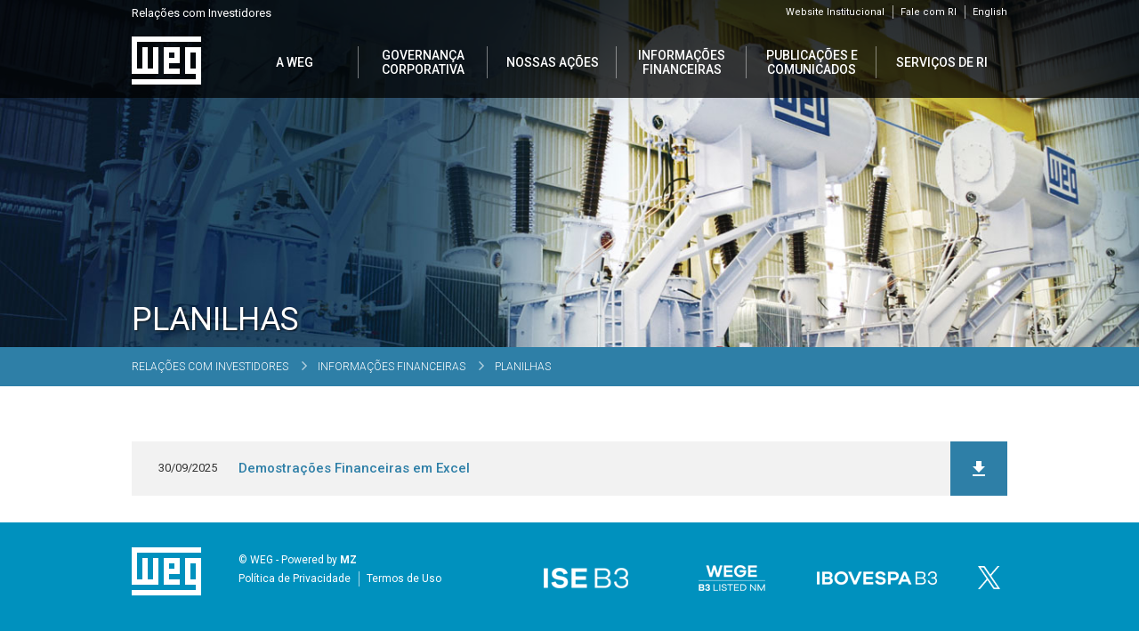

--- FILE ---
content_type: text/html; charset=UTF-8
request_url: https://ri.weg.net/informacoes-financeiras/planilhas/
body_size: 12291
content:
<!DOCTYPE html>
<!--[if lt IE 7]><html lang="pt-br" class="no-js lt-ie9 lt-ie8 lt-ie7"> <![endif]-->
<!--[if IE 7]><html lang="pt-br" class="no-js lt-ie9 lt-ie8"> <![endif]-->
<!--[if IE 8]><html lang="pt-br" class="no-js lt-ie9"> <![endif]-->
<!--[if gt IE 8]><!-->
<html lang="pt-br" class="no-js pt-br">
<!--<![endif]-->
<!-- script_path: header.php -->

<head>
  <script src='https://cdn.privacytools.com.br/public_api/banner/autoblock/v3/NjV811615111.js?t=1'></script>
  <title>Planilhas - WEG RI</title>
  <meta name="description" content="Relações com Investidores">

  <meta charset="UTF-8">
  <meta name="viewport" content="width=device-width, initial-scale=1.0">
  <meta http-equiv="X-UA-Compatible" content="ie=edge">
  <!-- <meta http-equiv="Content-Language" content="pt-br"> -->

  <!-- Fav and touch icons -->
    <link rel="icon" href="https://cdn-sites-assets.mziq.com/wp-content/themes/mziq_weg_ri/img/favicon/favicon.ico" type="image/x-icon">
    <link rel="apple-touch-icon" sizes="180x180" href="https://cdn-sites-assets.mziq.com/wp-content/themes/mziq_weg_ri/img/favicon/180x180_favicon.png">
    <link rel="icon" type="image/png" sizes="144x144" href="https://cdn-sites-assets.mziq.com/wp-content/themes/mziq_weg_ri/img/favicon/144x144_favicon.png">
    <link rel="icon" type="image/png" sizes="96x96" href="https://cdn-sites-assets.mziq.com/wp-content/themes/mziq_weg_ri/img/favicon/96x96_favicon.png">
    <link rel="icon" type="image/png" sizes="48x48" href="https://cdn-sites-assets.mziq.com/wp-content/themes/mziq_weg_ri/img/favicon/48x48_favicon.png">
    <link rel="icon" type="image/png" sizes="32x32" href="https://cdn-sites-assets.mziq.com/wp-content/themes/mziq_weg_ri/img/favicon/32x32_favicon.png">
    <link rel="icon" type="image/png" sizes="16x16" href="https://cdn-sites-assets.mziq.com/wp-content/themes/mziq_weg_ri/img/favicon/16x16_favicon.png">

  <!-- BEFORE WP_HEAD() -->
  <script>
    var fmId = '50c1bd3e-8ac6-42d9-884f-b9d69f690602';
    var company_id = '50c1bd3e-8ac6-42d9-884f-b9d69f690602';
    var fmName = 'WEG RI';
    var fmBase = 'https://apicatalog.mziq.com/filemanager';
    var lang = "pt-br";
    var ajaxurl = 'https://ri.weg.net/wp-admin/admin-ajax.php?lang=pt-br';
  </script>
  <!--  -->
  <meta name='robots' content='index, follow, max-image-preview:large, max-snippet:-1, max-video-preview:-1' />
	<style>img:is([sizes="auto" i], [sizes^="auto," i]) { contain-intrinsic-size: 3000px 1500px }</style>
	<link rel="alternate" hreflang="pt-br" href="https://ri.weg.net/informacoes-financeiras/planilhas/" />
<link rel="alternate" hreflang="en" href="https://ri.weg.net/en/financial-information/spreadsheets/" />
<link rel="alternate" hreflang="x-default" href="https://ri.weg.net/informacoes-financeiras/planilhas/" />

	<!-- This site is optimized with the Yoast SEO plugin v23.5 - https://yoast.com/wordpress/plugins/seo/ -->
	<link rel="canonical" href="https://ri.weg.net/informacoes-financeiras/planilhas/" />
	<meta property="og:locale" content="pt_BR" />
	<meta property="og:type" content="article" />
	<meta property="og:title" content="Planilhas - WEG RI" />
	<meta property="og:url" content="https://ri.weg.net/informacoes-financeiras/planilhas/" />
	<meta property="og:site_name" content="WEG RI" />
	<meta property="article:modified_time" content="2024-05-06T18:39:16+00:00" />
	<meta name="twitter:card" content="summary_large_image" />
	<script type="application/ld+json" class="yoast-schema-graph">{"@context":"https://schema.org","@graph":[{"@type":"WebPage","@id":"https://ri.weg.net/informacoes-financeiras/planilhas/","url":"https://ri.weg.net/informacoes-financeiras/planilhas/","name":"Planilhas - WEG RI","isPartOf":{"@id":"https://ri.weg.net/#website"},"datePublished":"2020-03-03T20:35:05+00:00","dateModified":"2024-05-06T18:39:16+00:00","breadcrumb":{"@id":"https://ri.weg.net/informacoes-financeiras/planilhas/#breadcrumb"},"inLanguage":"pt-BR","potentialAction":[{"@type":"ReadAction","target":["https://ri.weg.net/informacoes-financeiras/planilhas/"]}]},{"@type":"BreadcrumbList","@id":"https://ri.weg.net/informacoes-financeiras/planilhas/#breadcrumb","itemListElement":[{"@type":"ListItem","position":1,"name":"Início","item":"https://ri.weg.net/"},{"@type":"ListItem","position":2,"name":"Informações Financeiras","item":"https://ri.weg.net/informacoes-financeiras/"},{"@type":"ListItem","position":3,"name":"Planilhas"}]},{"@type":"WebSite","@id":"https://ri.weg.net/#website","url":"https://ri.weg.net/","name":"WEG RI","description":"Relações com Investidores","potentialAction":[{"@type":"SearchAction","target":{"@type":"EntryPoint","urlTemplate":"https://ri.weg.net/?s={search_term_string}"},"query-input":{"@type":"PropertyValueSpecification","valueRequired":true,"valueName":"search_term_string"}}],"inLanguage":"pt-BR"}]}</script>
	<!-- / Yoast SEO plugin. -->


<link rel='dns-prefetch' href='//cdnjs.cloudflare.com' />
<link rel='dns-prefetch' href='//s3.amazonaws.com' />
<link rel='dns-prefetch' href='//fonts.googleapis.com' />
		<!-- This site uses the Google Analytics by MonsterInsights plugin v9.11.0 - Using Analytics tracking - https://www.monsterinsights.com/ -->
							<script src="//www.googletagmanager.com/gtag/js?id=G-NNFZ8DK24V"  data-cfasync="false" data-wpfc-render="false" type="text/javascript" async></script>
			<script data-cfasync="false" data-wpfc-render="false" type="text/javascript">
				var mi_version = '9.11.0';
				var mi_track_user = true;
				var mi_no_track_reason = '';
								var MonsterInsightsDefaultLocations = {"page_location":"https:\/\/ri.weg.net\/informacoes-financeiras\/planilhas\/"};
								if ( typeof MonsterInsightsPrivacyGuardFilter === 'function' ) {
					var MonsterInsightsLocations = (typeof MonsterInsightsExcludeQuery === 'object') ? MonsterInsightsPrivacyGuardFilter( MonsterInsightsExcludeQuery ) : MonsterInsightsPrivacyGuardFilter( MonsterInsightsDefaultLocations );
				} else {
					var MonsterInsightsLocations = (typeof MonsterInsightsExcludeQuery === 'object') ? MonsterInsightsExcludeQuery : MonsterInsightsDefaultLocations;
				}

								var disableStrs = [
										'ga-disable-G-NNFZ8DK24V',
									];

				/* Function to detect opted out users */
				function __gtagTrackerIsOptedOut() {
					for (var index = 0; index < disableStrs.length; index++) {
						if (document.cookie.indexOf(disableStrs[index] + '=true') > -1) {
							return true;
						}
					}

					return false;
				}

				/* Disable tracking if the opt-out cookie exists. */
				if (__gtagTrackerIsOptedOut()) {
					for (var index = 0; index < disableStrs.length; index++) {
						window[disableStrs[index]] = true;
					}
				}

				/* Opt-out function */
				function __gtagTrackerOptout() {
					for (var index = 0; index < disableStrs.length; index++) {
						document.cookie = disableStrs[index] + '=true; expires=Thu, 31 Dec 2099 23:59:59 UTC; path=/';
						window[disableStrs[index]] = true;
					}
				}

				if ('undefined' === typeof gaOptout) {
					function gaOptout() {
						__gtagTrackerOptout();
					}
				}
								window.dataLayer = window.dataLayer || [];

				window.MonsterInsightsDualTracker = {
					helpers: {},
					trackers: {},
				};
				if (mi_track_user) {
					function __gtagDataLayer() {
						dataLayer.push(arguments);
					}

					function __gtagTracker(type, name, parameters) {
						if (!parameters) {
							parameters = {};
						}

						if (parameters.send_to) {
							__gtagDataLayer.apply(null, arguments);
							return;
						}

						if (type === 'event') {
														parameters.send_to = monsterinsights_frontend.v4_id;
							var hookName = name;
							if (typeof parameters['event_category'] !== 'undefined') {
								hookName = parameters['event_category'] + ':' + name;
							}

							if (typeof MonsterInsightsDualTracker.trackers[hookName] !== 'undefined') {
								MonsterInsightsDualTracker.trackers[hookName](parameters);
							} else {
								__gtagDataLayer('event', name, parameters);
							}
							
						} else {
							__gtagDataLayer.apply(null, arguments);
						}
					}

					__gtagTracker('js', new Date());
					__gtagTracker('set', {
						'developer_id.dZGIzZG': true,
											});
					if ( MonsterInsightsLocations.page_location ) {
						__gtagTracker('set', MonsterInsightsLocations);
					}
										__gtagTracker('config', 'G-NNFZ8DK24V', {"forceSSL":"true","link_attribution":"true"} );
										window.gtag = __gtagTracker;										(function () {
						/* https://developers.google.com/analytics/devguides/collection/analyticsjs/ */
						/* ga and __gaTracker compatibility shim. */
						var noopfn = function () {
							return null;
						};
						var newtracker = function () {
							return new Tracker();
						};
						var Tracker = function () {
							return null;
						};
						var p = Tracker.prototype;
						p.get = noopfn;
						p.set = noopfn;
						p.send = function () {
							var args = Array.prototype.slice.call(arguments);
							args.unshift('send');
							__gaTracker.apply(null, args);
						};
						var __gaTracker = function () {
							var len = arguments.length;
							if (len === 0) {
								return;
							}
							var f = arguments[len - 1];
							if (typeof f !== 'object' || f === null || typeof f.hitCallback !== 'function') {
								if ('send' === arguments[0]) {
									var hitConverted, hitObject = false, action;
									if ('event' === arguments[1]) {
										if ('undefined' !== typeof arguments[3]) {
											hitObject = {
												'eventAction': arguments[3],
												'eventCategory': arguments[2],
												'eventLabel': arguments[4],
												'value': arguments[5] ? arguments[5] : 1,
											}
										}
									}
									if ('pageview' === arguments[1]) {
										if ('undefined' !== typeof arguments[2]) {
											hitObject = {
												'eventAction': 'page_view',
												'page_path': arguments[2],
											}
										}
									}
									if (typeof arguments[2] === 'object') {
										hitObject = arguments[2];
									}
									if (typeof arguments[5] === 'object') {
										Object.assign(hitObject, arguments[5]);
									}
									if ('undefined' !== typeof arguments[1].hitType) {
										hitObject = arguments[1];
										if ('pageview' === hitObject.hitType) {
											hitObject.eventAction = 'page_view';
										}
									}
									if (hitObject) {
										action = 'timing' === arguments[1].hitType ? 'timing_complete' : hitObject.eventAction;
										hitConverted = mapArgs(hitObject);
										__gtagTracker('event', action, hitConverted);
									}
								}
								return;
							}

							function mapArgs(args) {
								var arg, hit = {};
								var gaMap = {
									'eventCategory': 'event_category',
									'eventAction': 'event_action',
									'eventLabel': 'event_label',
									'eventValue': 'event_value',
									'nonInteraction': 'non_interaction',
									'timingCategory': 'event_category',
									'timingVar': 'name',
									'timingValue': 'value',
									'timingLabel': 'event_label',
									'page': 'page_path',
									'location': 'page_location',
									'title': 'page_title',
									'referrer' : 'page_referrer',
								};
								for (arg in args) {
																		if (!(!args.hasOwnProperty(arg) || !gaMap.hasOwnProperty(arg))) {
										hit[gaMap[arg]] = args[arg];
									} else {
										hit[arg] = args[arg];
									}
								}
								return hit;
							}

							try {
								f.hitCallback();
							} catch (ex) {
							}
						};
						__gaTracker.create = newtracker;
						__gaTracker.getByName = newtracker;
						__gaTracker.getAll = function () {
							return [];
						};
						__gaTracker.remove = noopfn;
						__gaTracker.loaded = true;
						window['__gaTracker'] = __gaTracker;
					})();
									} else {
										console.log("");
					(function () {
						function __gtagTracker() {
							return null;
						}

						window['__gtagTracker'] = __gtagTracker;
						window['gtag'] = __gtagTracker;
					})();
									}
			</script>
							<!-- / Google Analytics by MonsterInsights -->
		<script type="text/javascript">
/* <![CDATA[ */
window._wpemojiSettings = {"baseUrl":"https:\/\/s.w.org\/images\/core\/emoji\/16.0.1\/72x72\/","ext":".png","svgUrl":"https:\/\/s.w.org\/images\/core\/emoji\/16.0.1\/svg\/","svgExt":".svg","source":{"concatemoji":"https:\/\/ri.weg.net\/wp-includes\/js\/wp-emoji-release.min.js"}};
/*! This file is auto-generated */
!function(s,n){var o,i,e;function c(e){try{var t={supportTests:e,timestamp:(new Date).valueOf()};sessionStorage.setItem(o,JSON.stringify(t))}catch(e){}}function p(e,t,n){e.clearRect(0,0,e.canvas.width,e.canvas.height),e.fillText(t,0,0);var t=new Uint32Array(e.getImageData(0,0,e.canvas.width,e.canvas.height).data),a=(e.clearRect(0,0,e.canvas.width,e.canvas.height),e.fillText(n,0,0),new Uint32Array(e.getImageData(0,0,e.canvas.width,e.canvas.height).data));return t.every(function(e,t){return e===a[t]})}function u(e,t){e.clearRect(0,0,e.canvas.width,e.canvas.height),e.fillText(t,0,0);for(var n=e.getImageData(16,16,1,1),a=0;a<n.data.length;a++)if(0!==n.data[a])return!1;return!0}function f(e,t,n,a){switch(t){case"flag":return n(e,"\ud83c\udff3\ufe0f\u200d\u26a7\ufe0f","\ud83c\udff3\ufe0f\u200b\u26a7\ufe0f")?!1:!n(e,"\ud83c\udde8\ud83c\uddf6","\ud83c\udde8\u200b\ud83c\uddf6")&&!n(e,"\ud83c\udff4\udb40\udc67\udb40\udc62\udb40\udc65\udb40\udc6e\udb40\udc67\udb40\udc7f","\ud83c\udff4\u200b\udb40\udc67\u200b\udb40\udc62\u200b\udb40\udc65\u200b\udb40\udc6e\u200b\udb40\udc67\u200b\udb40\udc7f");case"emoji":return!a(e,"\ud83e\udedf")}return!1}function g(e,t,n,a){var r="undefined"!=typeof WorkerGlobalScope&&self instanceof WorkerGlobalScope?new OffscreenCanvas(300,150):s.createElement("canvas"),o=r.getContext("2d",{willReadFrequently:!0}),i=(o.textBaseline="top",o.font="600 32px Arial",{});return e.forEach(function(e){i[e]=t(o,e,n,a)}),i}function t(e){var t=s.createElement("script");t.src=e,t.defer=!0,s.head.appendChild(t)}"undefined"!=typeof Promise&&(o="wpEmojiSettingsSupports",i=["flag","emoji"],n.supports={everything:!0,everythingExceptFlag:!0},e=new Promise(function(e){s.addEventListener("DOMContentLoaded",e,{once:!0})}),new Promise(function(t){var n=function(){try{var e=JSON.parse(sessionStorage.getItem(o));if("object"==typeof e&&"number"==typeof e.timestamp&&(new Date).valueOf()<e.timestamp+604800&&"object"==typeof e.supportTests)return e.supportTests}catch(e){}return null}();if(!n){if("undefined"!=typeof Worker&&"undefined"!=typeof OffscreenCanvas&&"undefined"!=typeof URL&&URL.createObjectURL&&"undefined"!=typeof Blob)try{var e="postMessage("+g.toString()+"("+[JSON.stringify(i),f.toString(),p.toString(),u.toString()].join(",")+"));",a=new Blob([e],{type:"text/javascript"}),r=new Worker(URL.createObjectURL(a),{name:"wpTestEmojiSupports"});return void(r.onmessage=function(e){c(n=e.data),r.terminate(),t(n)})}catch(e){}c(n=g(i,f,p,u))}t(n)}).then(function(e){for(var t in e)n.supports[t]=e[t],n.supports.everything=n.supports.everything&&n.supports[t],"flag"!==t&&(n.supports.everythingExceptFlag=n.supports.everythingExceptFlag&&n.supports[t]);n.supports.everythingExceptFlag=n.supports.everythingExceptFlag&&!n.supports.flag,n.DOMReady=!1,n.readyCallback=function(){n.DOMReady=!0}}).then(function(){return e}).then(function(){var e;n.supports.everything||(n.readyCallback(),(e=n.source||{}).concatemoji?t(e.concatemoji):e.wpemoji&&e.twemoji&&(t(e.twemoji),t(e.wpemoji)))}))}((window,document),window._wpemojiSettings);
/* ]]> */
</script>
<style id='wp-emoji-styles-inline-css' type='text/css'>

	img.wp-smiley, img.emoji {
		display: inline !important;
		border: none !important;
		box-shadow: none !important;
		height: 1em !important;
		width: 1em !important;
		margin: 0 0.07em !important;
		vertical-align: -0.1em !important;
		background: none !important;
		padding: 0 !important;
	}
</style>
<link rel='stylesheet' id='wp-block-library-css' href='https://cdn-sites-assets.mziq.com/wp-includes/css/dist/block-library/style.min.css' type='text/css' media='all' />
<style id='classic-theme-styles-inline-css' type='text/css'>
/*! This file is auto-generated */
.wp-block-button__link{color:#fff;background-color:#32373c;border-radius:9999px;box-shadow:none;text-decoration:none;padding:calc(.667em + 2px) calc(1.333em + 2px);font-size:1.125em}.wp-block-file__button{background:#32373c;color:#fff;text-decoration:none}
</style>
<style id='global-styles-inline-css' type='text/css'>
:root{--wp--preset--aspect-ratio--square: 1;--wp--preset--aspect-ratio--4-3: 4/3;--wp--preset--aspect-ratio--3-4: 3/4;--wp--preset--aspect-ratio--3-2: 3/2;--wp--preset--aspect-ratio--2-3: 2/3;--wp--preset--aspect-ratio--16-9: 16/9;--wp--preset--aspect-ratio--9-16: 9/16;--wp--preset--color--black: #000000;--wp--preset--color--cyan-bluish-gray: #abb8c3;--wp--preset--color--white: #ffffff;--wp--preset--color--pale-pink: #f78da7;--wp--preset--color--vivid-red: #cf2e2e;--wp--preset--color--luminous-vivid-orange: #ff6900;--wp--preset--color--luminous-vivid-amber: #fcb900;--wp--preset--color--light-green-cyan: #7bdcb5;--wp--preset--color--vivid-green-cyan: #00d084;--wp--preset--color--pale-cyan-blue: #8ed1fc;--wp--preset--color--vivid-cyan-blue: #0693e3;--wp--preset--color--vivid-purple: #9b51e0;--wp--preset--gradient--vivid-cyan-blue-to-vivid-purple: linear-gradient(135deg,rgba(6,147,227,1) 0%,rgb(155,81,224) 100%);--wp--preset--gradient--light-green-cyan-to-vivid-green-cyan: linear-gradient(135deg,rgb(122,220,180) 0%,rgb(0,208,130) 100%);--wp--preset--gradient--luminous-vivid-amber-to-luminous-vivid-orange: linear-gradient(135deg,rgba(252,185,0,1) 0%,rgba(255,105,0,1) 100%);--wp--preset--gradient--luminous-vivid-orange-to-vivid-red: linear-gradient(135deg,rgba(255,105,0,1) 0%,rgb(207,46,46) 100%);--wp--preset--gradient--very-light-gray-to-cyan-bluish-gray: linear-gradient(135deg,rgb(238,238,238) 0%,rgb(169,184,195) 100%);--wp--preset--gradient--cool-to-warm-spectrum: linear-gradient(135deg,rgb(74,234,220) 0%,rgb(151,120,209) 20%,rgb(207,42,186) 40%,rgb(238,44,130) 60%,rgb(251,105,98) 80%,rgb(254,248,76) 100%);--wp--preset--gradient--blush-light-purple: linear-gradient(135deg,rgb(255,206,236) 0%,rgb(152,150,240) 100%);--wp--preset--gradient--blush-bordeaux: linear-gradient(135deg,rgb(254,205,165) 0%,rgb(254,45,45) 50%,rgb(107,0,62) 100%);--wp--preset--gradient--luminous-dusk: linear-gradient(135deg,rgb(255,203,112) 0%,rgb(199,81,192) 50%,rgb(65,88,208) 100%);--wp--preset--gradient--pale-ocean: linear-gradient(135deg,rgb(255,245,203) 0%,rgb(182,227,212) 50%,rgb(51,167,181) 100%);--wp--preset--gradient--electric-grass: linear-gradient(135deg,rgb(202,248,128) 0%,rgb(113,206,126) 100%);--wp--preset--gradient--midnight: linear-gradient(135deg,rgb(2,3,129) 0%,rgb(40,116,252) 100%);--wp--preset--font-size--small: 13px;--wp--preset--font-size--medium: 20px;--wp--preset--font-size--large: 36px;--wp--preset--font-size--x-large: 42px;--wp--preset--spacing--20: 0.44rem;--wp--preset--spacing--30: 0.67rem;--wp--preset--spacing--40: 1rem;--wp--preset--spacing--50: 1.5rem;--wp--preset--spacing--60: 2.25rem;--wp--preset--spacing--70: 3.38rem;--wp--preset--spacing--80: 5.06rem;--wp--preset--shadow--natural: 6px 6px 9px rgba(0, 0, 0, 0.2);--wp--preset--shadow--deep: 12px 12px 50px rgba(0, 0, 0, 0.4);--wp--preset--shadow--sharp: 6px 6px 0px rgba(0, 0, 0, 0.2);--wp--preset--shadow--outlined: 6px 6px 0px -3px rgba(255, 255, 255, 1), 6px 6px rgba(0, 0, 0, 1);--wp--preset--shadow--crisp: 6px 6px 0px rgba(0, 0, 0, 1);}:where(.is-layout-flex){gap: 0.5em;}:where(.is-layout-grid){gap: 0.5em;}body .is-layout-flex{display: flex;}.is-layout-flex{flex-wrap: wrap;align-items: center;}.is-layout-flex > :is(*, div){margin: 0;}body .is-layout-grid{display: grid;}.is-layout-grid > :is(*, div){margin: 0;}:where(.wp-block-columns.is-layout-flex){gap: 2em;}:where(.wp-block-columns.is-layout-grid){gap: 2em;}:where(.wp-block-post-template.is-layout-flex){gap: 1.25em;}:where(.wp-block-post-template.is-layout-grid){gap: 1.25em;}.has-black-color{color: var(--wp--preset--color--black) !important;}.has-cyan-bluish-gray-color{color: var(--wp--preset--color--cyan-bluish-gray) !important;}.has-white-color{color: var(--wp--preset--color--white) !important;}.has-pale-pink-color{color: var(--wp--preset--color--pale-pink) !important;}.has-vivid-red-color{color: var(--wp--preset--color--vivid-red) !important;}.has-luminous-vivid-orange-color{color: var(--wp--preset--color--luminous-vivid-orange) !important;}.has-luminous-vivid-amber-color{color: var(--wp--preset--color--luminous-vivid-amber) !important;}.has-light-green-cyan-color{color: var(--wp--preset--color--light-green-cyan) !important;}.has-vivid-green-cyan-color{color: var(--wp--preset--color--vivid-green-cyan) !important;}.has-pale-cyan-blue-color{color: var(--wp--preset--color--pale-cyan-blue) !important;}.has-vivid-cyan-blue-color{color: var(--wp--preset--color--vivid-cyan-blue) !important;}.has-vivid-purple-color{color: var(--wp--preset--color--vivid-purple) !important;}.has-black-background-color{background-color: var(--wp--preset--color--black) !important;}.has-cyan-bluish-gray-background-color{background-color: var(--wp--preset--color--cyan-bluish-gray) !important;}.has-white-background-color{background-color: var(--wp--preset--color--white) !important;}.has-pale-pink-background-color{background-color: var(--wp--preset--color--pale-pink) !important;}.has-vivid-red-background-color{background-color: var(--wp--preset--color--vivid-red) !important;}.has-luminous-vivid-orange-background-color{background-color: var(--wp--preset--color--luminous-vivid-orange) !important;}.has-luminous-vivid-amber-background-color{background-color: var(--wp--preset--color--luminous-vivid-amber) !important;}.has-light-green-cyan-background-color{background-color: var(--wp--preset--color--light-green-cyan) !important;}.has-vivid-green-cyan-background-color{background-color: var(--wp--preset--color--vivid-green-cyan) !important;}.has-pale-cyan-blue-background-color{background-color: var(--wp--preset--color--pale-cyan-blue) !important;}.has-vivid-cyan-blue-background-color{background-color: var(--wp--preset--color--vivid-cyan-blue) !important;}.has-vivid-purple-background-color{background-color: var(--wp--preset--color--vivid-purple) !important;}.has-black-border-color{border-color: var(--wp--preset--color--black) !important;}.has-cyan-bluish-gray-border-color{border-color: var(--wp--preset--color--cyan-bluish-gray) !important;}.has-white-border-color{border-color: var(--wp--preset--color--white) !important;}.has-pale-pink-border-color{border-color: var(--wp--preset--color--pale-pink) !important;}.has-vivid-red-border-color{border-color: var(--wp--preset--color--vivid-red) !important;}.has-luminous-vivid-orange-border-color{border-color: var(--wp--preset--color--luminous-vivid-orange) !important;}.has-luminous-vivid-amber-border-color{border-color: var(--wp--preset--color--luminous-vivid-amber) !important;}.has-light-green-cyan-border-color{border-color: var(--wp--preset--color--light-green-cyan) !important;}.has-vivid-green-cyan-border-color{border-color: var(--wp--preset--color--vivid-green-cyan) !important;}.has-pale-cyan-blue-border-color{border-color: var(--wp--preset--color--pale-cyan-blue) !important;}.has-vivid-cyan-blue-border-color{border-color: var(--wp--preset--color--vivid-cyan-blue) !important;}.has-vivid-purple-border-color{border-color: var(--wp--preset--color--vivid-purple) !important;}.has-vivid-cyan-blue-to-vivid-purple-gradient-background{background: var(--wp--preset--gradient--vivid-cyan-blue-to-vivid-purple) !important;}.has-light-green-cyan-to-vivid-green-cyan-gradient-background{background: var(--wp--preset--gradient--light-green-cyan-to-vivid-green-cyan) !important;}.has-luminous-vivid-amber-to-luminous-vivid-orange-gradient-background{background: var(--wp--preset--gradient--luminous-vivid-amber-to-luminous-vivid-orange) !important;}.has-luminous-vivid-orange-to-vivid-red-gradient-background{background: var(--wp--preset--gradient--luminous-vivid-orange-to-vivid-red) !important;}.has-very-light-gray-to-cyan-bluish-gray-gradient-background{background: var(--wp--preset--gradient--very-light-gray-to-cyan-bluish-gray) !important;}.has-cool-to-warm-spectrum-gradient-background{background: var(--wp--preset--gradient--cool-to-warm-spectrum) !important;}.has-blush-light-purple-gradient-background{background: var(--wp--preset--gradient--blush-light-purple) !important;}.has-blush-bordeaux-gradient-background{background: var(--wp--preset--gradient--blush-bordeaux) !important;}.has-luminous-dusk-gradient-background{background: var(--wp--preset--gradient--luminous-dusk) !important;}.has-pale-ocean-gradient-background{background: var(--wp--preset--gradient--pale-ocean) !important;}.has-electric-grass-gradient-background{background: var(--wp--preset--gradient--electric-grass) !important;}.has-midnight-gradient-background{background: var(--wp--preset--gradient--midnight) !important;}.has-small-font-size{font-size: var(--wp--preset--font-size--small) !important;}.has-medium-font-size{font-size: var(--wp--preset--font-size--medium) !important;}.has-large-font-size{font-size: var(--wp--preset--font-size--large) !important;}.has-x-large-font-size{font-size: var(--wp--preset--font-size--x-large) !important;}
:where(.wp-block-post-template.is-layout-flex){gap: 1.25em;}:where(.wp-block-post-template.is-layout-grid){gap: 1.25em;}
:where(.wp-block-columns.is-layout-flex){gap: 2em;}:where(.wp-block-columns.is-layout-grid){gap: 2em;}
:root :where(.wp-block-pullquote){font-size: 1.5em;line-height: 1.6;}
</style>
<link rel='stylesheet' id='fonts_css-css' href='https://cdn-sites-assets.mziq.com/wp-content/themes/mziq_weg_ri/fonts/fonts.css' type='text/css' media='all' />
<link rel='stylesheet' id='google_fonts-css' href='https://fonts.googleapis.com/css?family=Lato&#038;display=swap' type='text/css' media='all' />
<link rel='stylesheet' id='style_css-css' href='https://cdn-sites-assets.mziq.com/wp-content/themes/mziq_weg_ri/style.css' type='text/css' media='all' />
<script type="text/javascript" src="https://cdn-sites-assets.mziq.com/wp-content/plugins/google-analytics-for-wordpress/assets/js/frontend-gtag.min.js" id="monsterinsights-frontend-script-js" async="async" data-wp-strategy="async"></script>
<script data-cfasync="false" data-wpfc-render="false" type="text/javascript" id='monsterinsights-frontend-script-js-extra'>/* <![CDATA[ */
var monsterinsights_frontend = {"js_events_tracking":"true","download_extensions":"doc,pdf,ppt,zip,xls,docx,pptx,xlsx","inbound_paths":"[{\"path\":\"\\\/go\\\/\",\"label\":\"affiliate\"},{\"path\":\"\\\/recommend\\\/\",\"label\":\"affiliate\"}]","home_url":"https:\/\/ri.weg.net","hash_tracking":"false","v4_id":"G-NNFZ8DK24V"};/* ]]> */
</script>
<script type="text/javascript" src="https://cdn-sites-assets.mziq.com/wp-includes/js/jquery/jquery.min.js" id="jquery-core-js"></script>
<script type="text/javascript" src="https://cdn-sites-assets.mziq.com/wp-includes/js/jquery/jquery-migrate.min.js" id="jquery-migrate-js"></script>
<script type="text/javascript" src="https://cdn-sites-assets.mziq.com/wp-content/themes/mziq_weg_ri/js/owl.carousel.min.js" id="owl_js-js"></script>
<script type="text/javascript" src="https://cdn-sites-assets.mziq.com/wp-content/themes/mziq_weg_ri/vendor/slick-1.9.0/slick.min.js" id="slick_js-js"></script>
<script type="text/javascript" src="https://cdnjs.cloudflare.com/ajax/libs/lodash.js/4.17.21/lodash.min.js" id="lodash_js-js"></script>
<script type="text/javascript" src="https://cdn-sites-assets.mziq.com/wp-content/themes/mziq_weg_ri/js/mzcalendar.datepicker.js" id="mzcalendar_datepicker_js-js"></script>
<script type="text/javascript" src="https://cdn-sites-assets.mziq.com/wp-content/themes/mziq_weg_ri/js/jquery-ui.min.js" id="jquery_ui_min_js-js"></script>
<script type="text/javascript" src="https://cdnjs.cloudflare.com/ajax/libs/filesize/9.0.11/filesize.min.js" id="filesize_js-js"></script>
<script type="text/javascript" src="https://cdn-sites-assets.mziq.com/wp-content/themes/mziq_weg_ri/js/ics.js" id="ics_js-js"></script>
<script type="text/javascript" src="https://cdn-sites-assets.mziq.com/wp-content/themes/mziq_weg_ri/js/moment.min.js" id="moment_js-js"></script>
<script type="text/javascript" src="https://cdn-sites-assets.mziq.com/wp-content/themes/mziq_weg_ri/js/mziqcalendar.pastevents.js" id="mziqcalendar_pastevents_js-js"></script>
<script type="text/javascript" src="https://cdn-sites-assets.mziq.com/wp-content/themes/mziq_weg_ri/js/mz.util.js" id="mz_util_js-js"></script>
<script type="text/javascript" src="https://cdn-sites-assets.mziq.com/wp-content/themes/mziq_weg_ri/js/mziq.cmsint.js" id="mziq_cmsint_js-js"></script>
<script type="text/javascript" src="https://s3.amazonaws.com/mz-prd-stockinfo/assets/js/mziq_stockinfo.min.js" id="mziq_stockinfo-js"></script>
<script type="text/javascript" src="https://cdn-sites-assets.mziq.com/wp-content/themes/mziq_weg_ri/js/i18n/datepicker-pt-BR.js" id="jquery_ui_pt_br-js"></script>
<link rel="https://api.w.org/" href="https://ri.weg.net/wp-json/" /><link rel="alternate" title="JSON" type="application/json" href="https://ri.weg.net/wp-json/wp/v2/pages/116" /><link rel="EditURI" type="application/rsd+xml" title="RSD" href="https://ri.weg.net/xmlrpc.php?rsd" />
<meta name="generator" content="WordPress 6.8.3" />
<link rel='shortlink' href='https://ri.weg.net/?p=116' />
<link rel="alternate" title="oEmbed (JSON)" type="application/json+oembed" href="https://ri.weg.net/wp-json/oembed/1.0/embed?url=https%3A%2F%2Fri.weg.net%2Finformacoes-financeiras%2Fplanilhas%2F" />
<link rel="alternate" title="oEmbed (XML)" type="text/xml+oembed" href="https://ri.weg.net/wp-json/oembed/1.0/embed?url=https%3A%2F%2Fri.weg.net%2Finformacoes-financeiras%2Fplanilhas%2F&#038;format=xml" />
<meta name="generator" content="WPML ver:4.8.6 stt:1,42;" />

<!-- BEGIN recaptcha, injected by plugin wp-recaptcha-integration  -->

<!-- END recaptcha -->

  <!-- AFTER WP_HEAD() -->
  <script>
    var eventId = '50c1bd3e-8ac6-42d9-884f-b9d69f690602';
    var $ = jQuery.noConflict();
    var i18nDateFormat = 'DD/MM/YYYY';
    var lang = "pt-br";
    var baseEventsUrl = "https://apicatalog.mziq.com/events/events";
    var ajaxurlPast = baseEventsUrl + "/past/" + eventId + "/" + lang;
    var ajaxurlCalendar = baseEventsUrl + "/calendar/" + eventId + "/" + lang;
    const mailerUrl = "https://apicatalog.mziq.com/mailer";
    var ajaxurlFuture = baseEventsUrl + "/future/" + eventId + "/" + lang;
        var i18nShortQuarter = 'T';
        // var stockInfoId = '';
  </script>
<!-- <script type="text/javascript" charset="UTF-8" src="//cdn.cookie-script.com/s/8f8aa81171c011bffb4b568e832c6caa.js"></script> -->
  <!--[if lt IE 9]>
    <script src="https://cdn-sites-assets.mziq.com/wp-content/themes/mziq_weg_ri/js/html5shiv.js"></script>
  <![endif]-->
</head>

<body id="lang-pt-br" class="wp-singular page-template page-template-page-templates page-template-page-file-manager-no-year page-template-page-templatespage-file-manager-no-year-php page page-id-116 page-child parent-pageid-109 wp-theme-mziq_weg_ri">

<header class="ui-top js-ui-top ">
        <div class="ui-appbar">
            <div class="container container-v">
                <div class="company-logo">
                    <a href="https://ri.weg.net"><img src="https://cdn-sites-assets.mziq.com/wp-content/themes/mziq_weg_ri/img/weg.png" alt="WEG"></a>
                </div>
                <a href="https://ri.weg.net" class="navbar-trigger js-navbar-trigger">
                    <i class="material-icons"></i>
                </a>
            </div>
        </div>
        <div class="topbar">
            <div class="container container-v">
                <h1 class="company-logo">
				<a href="https://ri.weg.net" title="Voltar à página inicial de Relações com Investidores">
					<img src="https://cdn-sites-assets.mziq.com/wp-content/themes/mziq_weg_ri/img/weg.png" alt="WEG">
				</a>
			</h1>
                <nav class="ui-navbar js-ui-navbar">
                        <li class="xs-only" style="padding-top: 18px;">
                            <ul class="sub-menu">
                                <li><a class="skip-search" href="https://ri.weg.net">Página Inicial</a></li>
                                <li class="mobile-lang">
                                    <a  class="active" href="https://ri.weg.net/informacoes-financeiras/planilhas/">Português</a><a  href="https://ri.weg.net/en/financial-information/spreadsheets/">English</a>                                </li>
                            </ul>
                        </li>
                        <ul id="menu-primary-menu" class="level-1"><li id="menu-item-201" class="menu-item menu-item-type-custom menu-item-object-custom menu-item-has-children menu-item-201"><a href="#">A WEG</a>
<ul class="sub-menu">
	<li id="menu-item-205" class="menu-item menu-item-type-post_type menu-item-object-page menu-item-205"><a href="https://ri.weg.net/a-weg/por-que-a-weg/">Por que a WEG?</a></li>
	<li id="menu-item-206" class="menu-item menu-item-type-post_type menu-item-object-page menu-item-206"><a href="https://ri.weg.net/a-weg/perfil-corporativo/">Perfil Corporativo</a></li>
	<li id="menu-item-742" class="menu-item menu-item-type-custom menu-item-object-custom menu-item-742"><a target="_blank" href="https://www.weg.net/institutional/BR/pt/sustainability/home">Sustentabilidade</a></li>
	<li id="menu-item-208" class="menu-item menu-item-type-post_type menu-item-object-page menu-item-208"><a href="https://ri.weg.net/a-weg/codigo-de-etica/">Código de Ética</a></li>
	<li id="menu-item-209" class="menu-item menu-item-type-post_type menu-item-object-page menu-item-209"><a href="https://ri.weg.net/a-weg/weg-day/">WEG Day</a></li>
</ul>
</li>
<li id="menu-item-210" class="menu-item menu-item-type-custom menu-item-object-custom menu-item-has-children menu-item-210"><a href="#">Governança Corporativa</a>
<ul class="sub-menu">
	<li id="menu-item-211" class="menu-item menu-item-type-post_type menu-item-object-page menu-item-211"><a href="https://ri.weg.net/governanca-corporativa/estrutura-societaria/">Estrutura Societária</a></li>
	<li id="menu-item-212" class="menu-item menu-item-type-post_type menu-item-object-page menu-item-212"><a href="https://ri.weg.net/governanca-corporativa/conselhos-e-comites/">Conselhos e Comitês</a></li>
	<li id="menu-item-213" class="menu-item menu-item-type-post_type menu-item-object-page menu-item-213"><a href="https://ri.weg.net/governanca-corporativa/diretoria-executiva/">Diretoria Executiva</a></li>
	<li id="menu-item-214" class="menu-item menu-item-type-post_type menu-item-object-page menu-item-214"><a href="https://ri.weg.net/governanca-corporativa/assembleias-e-reunioes/">Assembleias e Reuniões</a></li>
	<li id="menu-item-215" class="menu-item menu-item-type-post_type menu-item-object-page menu-item-215"><a href="https://ri.weg.net/governanca-corporativa/estatuto-e-politicas/">Estatuto e Políticas</a></li>
	<li id="menu-item-1390" class="menu-item menu-item-type-post_type menu-item-object-page menu-item-1390"><a href="https://ri.weg.net/governanca-corporativa/informe-de-governanca/">Informe de Governança</a></li>
</ul>
</li>
<li id="menu-item-216" class="menu-item menu-item-type-custom menu-item-object-custom menu-item-has-children menu-item-216"><a href="#">Nossas Ações</a>
<ul class="sub-menu">
	<li id="menu-item-217" class="menu-item menu-item-type-post_type menu-item-object-page menu-item-217"><a href="https://ri.weg.net/nossas-acoes/cotacoes-e-graficos/">Cotações e Gráficos</a></li>
	<li id="menu-item-218" class="menu-item menu-item-type-post_type menu-item-object-page menu-item-218"><a href="https://ri.weg.net/nossas-acoes/dividendos-e-jcp/">Dividendos e JCP</a></li>
	<li id="menu-item-220" class="menu-item menu-item-type-post_type menu-item-object-page menu-item-220"><a href="https://ri.weg.net/nossas-acoes/programa-de-adr/">Programa de ADR</a></li>
	<li id="menu-item-219" class="menu-item menu-item-type-post_type menu-item-object-page menu-item-219"><a href="https://ri.weg.net/nossas-acoes/cobertura-de-analistas/">Cobertura de Analistas</a></li>
	<li id="menu-item-1648" class="menu-item menu-item-type-post_type menu-item-object-page menu-item-1648"><a href="https://ri.weg.net/nossas-acoes/informe-de-rendimentos/">Informe de Rendimentos</a></li>
</ul>
</li>
<li id="menu-item-221" class="menu-item menu-item-type-custom menu-item-object-custom current-menu-ancestor current-menu-parent menu-item-has-children menu-item-221"><a href="#">Informações Financeiras</a>
<ul class="sub-menu">
	<li id="menu-item-222" class="menu-item menu-item-type-post_type menu-item-object-page menu-item-222"><a href="https://ri.weg.net/informacoes-financeiras/central-de-resultados/">Central de Resultados</a></li>
	<li id="menu-item-223" class="menu-item menu-item-type-post_type menu-item-object-page menu-item-223"><a href="https://ri.weg.net/informacoes-financeiras/formulario-de-referencia-e-cadastral/">Formulário de Referência e Cadastral</a></li>
	<li id="menu-item-225" class="menu-item menu-item-type-post_type menu-item-object-page menu-item-225"><a href="https://ri.weg.net/informacoes-financeiras/relatorios-anuais/">Relatórios Anuais</a></li>
	<li id="menu-item-224" class="menu-item menu-item-type-post_type menu-item-object-page current-menu-item page_item page-item-116 current_page_item menu-item-224"><a href="https://ri.weg.net/informacoes-financeiras/planilhas/" aria-current="page">Planilhas</a></li>
</ul>
</li>
<li id="menu-item-226" class="menu-item menu-item-type-custom menu-item-object-custom menu-item-has-children menu-item-226"><a href="#">Publicações e Comunicados</a>
<ul class="sub-menu">
	<li id="menu-item-227" class="menu-item menu-item-type-post_type menu-item-object-page menu-item-227"><a href="https://ri.weg.net/publicacoes-e-comunicados/avisos-comunicados-e-fatos-relevantes/">Avisos, Comunicados e Fatos Relevantes</a></li>
	<li id="menu-item-228" class="menu-item menu-item-type-post_type menu-item-object-page menu-item-228"><a href="https://ri.weg.net/publicacoes-e-comunicados/outros-documentos-cvm/">Outros Documentos CVM</a></li>
	<li id="menu-item-229" class="menu-item menu-item-type-post_type menu-item-object-page menu-item-229"><a href="https://ri.weg.net/publicacoes-e-comunicados/noticias/">Notícias</a></li>
	<li id="menu-item-230" class="menu-item menu-item-type-post_type menu-item-object-page menu-item-230"><a href="https://ri.weg.net/publicacoes-e-comunicados/apresentacoes-e-documentos/">Apresentações e Documentos</a></li>
</ul>
</li>
<li id="menu-item-236" class="menu-item menu-item-type-custom menu-item-object-custom menu-item-has-children menu-item-236"><a href="#">Serviços de RI</a>
<ul class="sub-menu">
	<li id="menu-item-245" class="menu-item menu-item-type-post_type menu-item-object-page menu-item-245"><a href="https://ri.weg.net/servicos-de-ri/agenda-de-ri/">Agenda de RI</a></li>
	<li id="menu-item-247" class="menu-item menu-item-type-post_type menu-item-object-page menu-item-247"><a href="https://ri.weg.net/servicos-de-ri/e-mail-alerta/">E-mail Alerta</a></li>
	<li id="menu-item-249" class="menu-item menu-item-type-post_type menu-item-object-page menu-item-249"><a href="https://ri.weg.net/servicos-de-ri/fale-com-ri/">Fale com o RI</a></li>
	<li id="menu-item-251" class="menu-item menu-item-type-post_type menu-item-object-page menu-item-251"><a href="https://ri.weg.net/servicos-de-ri/central-de-downloads/">Central de Downloads</a></li>
</ul>
</li>
</ul>

                    <div class="nav-drawer mobile-hide">
                        <form action="https://ri.weg.net" method="get" class="searchForm">
                                                        <input type="text" name="s" id="search" value="" onkeyup="this.value=this.value.replace(/[<>~;{}(\[\]):=]/g,'')" required type="text" class="search-input js-search-input" placeholder="Pesquisar no site e em documentos">
                                                        <i class="fa fa-search"></i>
                        </form>
                    </div>
                </nav>


                <div class="meta">
                    <div class="welcome">Relações com Investidores</div>
                    <ul class="links">
                    
                        <li><a target="_blank" href="https://www.weg.net/institutional/BR/pt/">Website Institucional</a></li>
                        <li><a href="https://ri.weg.net/servicos-de-ri/fale-com-ri/">Fale com RI</a></li>
                        <li>
                            <a  class="active" href="https://ri.weg.net/informacoes-financeiras/planilhas/">Português</a><a  href="https://ri.weg.net/en/financial-information/spreadsheets/">English</a>                        </li>
                    </ul>
                </div>
            </div>
        </div>

    </header>
    <script>
        jQuery(document).ready(function($) {
            var alturaMenu = 0;
            $('#menu-primary-menu li ul.sub-menu').each(function(){
            var temp = $(this).height()
            if(temp > alturaMenu){
                alturaMenu = temp;
                $('.nav-drawer').css('padding-top', (alturaMenu * 1.10))
                console.log(alturaMenu)
            }
            })
            $('#menu-primary-menu-en li ul.sub-menu').each(function(){
            var temp = $(this).height()
            if(temp > alturaMenu){
                alturaMenu = temp;
                $('.nav-drawer').css('padding-top', (alturaMenu * 1.10))
                console.log(alturaMenu)
            }
            })
        })
    </script>
<!-- top -->

    <div class="ui-page-header">
	<div class="ui-hero" style="background-image: url('https://cdn-sites-assets.mziq.com/wp-content/uploads/sites/260/2020/03/hero-d.jpg')"></div>
	<div class="header-bar">
		<div class="header-bar-breadcrumb">
			<div class="container">
                <div class="ui-page-title"><h1>Planilhas</h1></div>
                <ul id="breadcrumbs" class="breadcrumbs breadcrumb hidden-xs">&nbsp;<li class="item-home"><a class="bread-link bread-home" title="Relações com Investidores">Relações com Investidores</a></li><li class="separator separator-home"> / </li><li class="item-parent item-parent-109"><a class="bread-parent bread-parent-109" title="Informações Financeiras">Informações Financeiras</a></li><li class="separator separator-109"> / </li><li class="item-current item-116"><strong title="Planilhas"> Planilhas</strong></li></ul>            </div>
		</div>
	</div>
</div>
<main class="ui-main">
    <article class="ui-content text"> 
        <div class="content-body">
            <div class="container"><!-- top -->


<section class="file-manager">

<!-- NAV de anos com carrossel responsivo -->

<!-- loading -->
<div id="loading">
  <div></div>
</div>

<div id="data" class="inativo">
    <div id="table1" class="arquivos">
    <div class="table-responsive">
      <h3 id="planilhas" class="inativo fm-header arquivos__header header_1"></h3>

      <div id="fmFiles_1"></div>

    </div>
  </div>
  </div>

    <script type="text/javascript">
        var categories = [];
    </script>
            <script>
            categories.push({ title:'', internal_name: 'planilhas', icon: '' })
        </script>
            <script>
        var configPage = {
            categories: categories,
            isSpecific: false,
            groupByYear: false,
            groupByQuarter: false,
            getAllYears: true,
            yearsFieldId: '#fano',
            getByCompanies: '',
            companiesFieldId: '',
            clearCallback: clearTablesFmFiles,
            fillCallback: fillInternal,
            loadingCallback: startLoading,
            loadedCallback: stopLoading,
            language: 'pt_BR', //API LANGUAGUE
            baseUrl: 'https://ri.weg.net/wp-content/themes/mziq_weg_ri',
            enableDebug: true
    };
    var cms = null;

    $(document).ready(function () {
        cms = new mzcms(configPage);
        cms.init();
    });
    </script>     


 <!-- </?php if (get_language_shortcode() == 'en') { ?>
        <p class="att">Last update: </?php the_modified_date('F j, Y'); ?></p>
    </?php } else { ?>
        <P class="att">Última atualização: </?php the_modified_date('j F, Y'); ?> </p>
    </?php } ?> -->
    
<!-- top -->
            </div>
        </div>
    </article>
</main><!-- top -->

<footer class="ui-bottom">
    <div class="container">
        <div class="disclaimer">
            <div class="copyright-notice">© WEG - <a href="https://www.mzgroup.com">Powered by <strong>MZ</strong></a></div>
            <div class="policies">
                <ul>
                        <li>
        <a href="https://www.weg.net/institutional/BR/pt/privacy-policy" target="_blank">Política de Privacidade</a>
    </li>    <li>
        <a href="/termos-de-uso/" target="_self">Termos de Uso</a>
    </li>                </ul>
            </div>
        </div>
        <div class="company-logo">
            <img src="https://cdn-sites-assets.mziq.com/wp-content/themes/mziq_weg_ri/img/weg.png" alt="WEG">
        </div>
        <div class="indices">
            <!-- <img style="width: 132px;object-fit: inherit;" src="https://cdn-sites-assets.mziq.com/wp-content/themes/mziq_weg_ri/img/indiceMSCI2.png" alt=""> -->
            <img src="https://cdn-sites-assets.mziq.com/wp-content/themes/mziq_weg_ri/img/indices-v2022.png" alt="">

            <a style="min-width: 100px;" href="https://twitter.com/weg_ir" target="_blank">
                <img src="https://cdn-sites-assets.mziq.com/wp-content/themes/mziq_weg_ri/img/twitter.png" alt="">
            </a>
        </div>        
    </div>
</footer>

<div class="ui-backdrop js-ui-backdrop"></div>
<div class="ui-mobile-viewer js-ui-mobile-viewer">
    <div class="js-viewer viewer">
        <div class="js-content content ui-content text content-body"></div>
    </div>
    <a class="js-back back" href="#">Fechar</a>
</div>


<script type="speculationrules">
{"prefetch":[{"source":"document","where":{"and":[{"href_matches":"\/*"},{"not":{"href_matches":["\/wp-*.php","\/wp-admin\/*","\/wp-content\/uploads\/sites\/260\/*","\/wp-content\/*","\/wp-content\/plugins\/*","\/wp-content\/themes\/mziq_weg_ri\/*","\/*\\?(.+)"]}},{"not":{"selector_matches":"a[rel~=\"nofollow\"]"}},{"not":{"selector_matches":".no-prefetch, .no-prefetch a"}}]},"eagerness":"conservative"}]}
</script>

<!-- BEGIN recaptcha, injected by plugin wp-recaptcha-integration  -->
<script type="text/javascript">
		var recaptcha_widgets={};
		function wp_recaptchaLoadCallback(){
			try {
				grecaptcha;
			} catch(err){
				return;
			}
			var e = document.querySelectorAll ? document.querySelectorAll('.g-recaptcha:not(.wpcf7-form-control)') : document.getElementsByClassName('g-recaptcha'),
				form_submits;

			for (var i=0;i<e.length;i++) {
				(function(el){
					var wid;
					// check if captcha element is unrendered
					if ( ! el.childNodes.length) {
						wid = grecaptcha.render(el,{
							'sitekey':'6LfWTNQUAAAAAGnJYfUHhLxWEMz9wpa2HFZyyt6y',
							'theme':el.getAttribute('data-theme') || 'light'
						});
						el.setAttribute('data-widget-id',wid);
					} else {
						wid = el.getAttribute('data-widget-id');
						grecaptcha.reset(wid);
					}
				})(e[i]);
			}
		}

		// if jquery present re-render jquery/ajax loaded captcha elements
		if ( typeof jQuery !== 'undefined' )
			jQuery(document).ajaxComplete( function(evt,xhr,set){
				if( xhr.responseText && xhr.responseText.indexOf('6LfWTNQUAAAAAGnJYfUHhLxWEMz9wpa2HFZyyt6y') !== -1)
					wp_recaptchaLoadCallback();
			} );

		</script><script src="https://www.google.com/recaptcha/api.js?onload=wp_recaptchaLoadCallback&#038;render=explicit" async defer></script>
<!-- END recaptcha -->
<script src="https://cdn-sites-assets.mziq.com/wp-content/themes/mziq_weg_ri/js/main.js"></script>
<script src="https://cdn-sites-assets.mziq.com/wp-content/themes/mziq_weg_ri/js/global.js"></script>

<link rel="stylesheet" href="https://cdn.privacytools.com.br/public_api/banner/style/NjV811615111.css?t=1"></link><script type="text/javascript" src="https://cdn.privacytools.com.br/public_api/banner/script/bottom/NjV811615111.js?t=1"></script>
	<script>
	    var jsonLd = {
	        "@context": "https://schema.org",
	        "@type": "Organization",
	        "name": "WEG RI",
	        "logo": "https://cdn-sites-assets.mziq.com/wp-content/themes/mziq_weg_ri/img/weg.png", 
	        "url": "https://ri.weg.net"
	    };
	
	    var script = document.createElement('script');
	    script.type = 'application/ld+json';
	    script.text = JSON.stringify(jsonLd);
	    document.head.appendChild(script); // ou document.body.appendChild(script);
	</script>

</body>

</html>
<!--
Performance optimized by W3 Total Cache. Learn more: https://www.boldgrid.com/w3-total-cache/?utm_source=w3tc&utm_medium=footer_comment&utm_campaign=free_plugin

Page Caching using Disk: Enhanced 
Content Delivery Network via Amazon Web Services: CloudFront: cdn-sites-assets.mziq.com

Served from: ri.weg.net @ 2026-01-23 06:54:18 by W3 Total Cache
-->

--- FILE ---
content_type: text/css
request_url: https://cdn-sites-assets.mziq.com/wp-content/themes/mziq_weg_ri/style.css
body_size: 31000
content:
@import"https://fonts.googleapis.com/css?family=Roboto:300,400,500,700&display=swap";/*!
Theme Name: MZiQ - WEG
Author: MZiQ
Author URI: http://mziq.com/
Description: MZiQ CMS Theme for Weg RI Site
Version: 1.0
License: GNU General Public License v2 or later

General description...
*/*:focus{outline:none}@media screen and (max-width: 782px){#wpadminbar{display:none}}::-webkit-scrollbar-track{background-color:rgba(0,172,228,.2)}::-moz-scrollbar-track{background-color:rgba(0,172,228,.2)}::-ms-scrollbar-track{background-color:rgba(0,172,228,.2)}::-o-scrollbar-track{background-color:rgba(0,172,228,.2)}::-webkit-scrollbar{width:9px;height:9px}::-moz-scrollbar{width:9px;height:9px}::-ms-scrollbar{width:9px;height:9px}::-o-scrollbar{width:9px;height:9px}::-webkit-scrollbar-thumb:hover{background:#0091be}::-moz-scrollbar-thumb:hover{background:#0091be}::-ms-scrollbar-thumb:hover{background:#0091be}::-o-scrollbar-thumb:hover{background:#0091be}::-webkit-scrollbar-thumb{background:#2e7fa7}::-moz-scrollbar-thumb{background:#2e7fa7}::-ms-scrollbar-thumb{background:#2e7fa7}::-o-scrollbar-thumb{background:#2e7fa7}.alignnone{margin:5px 20px 20px 0}.aligncenter,div.aligncenter{display:block;margin:5px auto 5px auto}.alignright{float:right;margin:5px 0 20px 20px}.alignleft{float:left;margin:5px 20px 20px 0}a img.alignright{float:right;margin:5px 0 20px 20px}a img.alignnone{margin:5px 20px 20px 0}a img.alignleft{float:left;margin:5px 20px 20px 0}a img.aligncenter{display:block;margin-left:auto;margin-right:auto}.wp-caption{background:#fff;border:1px solid #f0f0f0;max-width:96%;padding:5px 3px 10px;text-align:center}.wp-caption.alignnone{margin:5px 20px 20px 0}.wp-caption.alignleft{margin:5px 20px 20px 0}.wp-caption.alignright{margin:5px 0 20px 20px}.wp-caption img{border:0 none;height:auto;margin:0;max-width:98.5%;padding:0;width:auto}.wp-caption p.wp-caption-text{font-size:11px;line-height:17px;margin:0;padding:0 4px 5px}.screen-reader-text{border:0;clip:rect(1px, 1px, 1px, 1px);clip-path:inset(50%);height:1px;margin:-1px;overflow:hidden;padding:0;position:absolute !important;width:1px;word-wrap:normal !important}.screen-reader-text:focus{background-color:#eee;clip:auto !important;clip-path:none;color:#444;display:block;font-size:1em;height:auto;left:5px;line-height:normal;padding:15px 23px 14px;text-decoration:none;top:5px;width:auto;z-index:100000}.page-template-home-page .right-edge{border:none}/*!
 * Bootstrap v4.0.0-alpha.6 (https://getbootstrap.com)
 * Copyright 2011-2017 The Bootstrap Authors
 * Copyright 2011-2017 Twitter, Inc.
 * Licensed under MIT (https://github.com/twbs/bootstrap/blob/master/LICENSE)
 *//*! normalize.css v5.0.0 | MIT License | github.com/necolas/normalize.css */@-ms-viewport{width:device-width}.no-gutters{margin-right:0;margin-left:0}.col-1,.col-2,.col-3,.col-4,.col-5,.col-6,.col-7,.col-8,.col-9,.col-10,.col-11,.col-12,.col,.col-sm-1,.col-sm-2,.col-sm-3,.col-sm-4,.col-sm-5,.col-sm-6,.col-sm-7,.col-sm-8,.col-sm-9,.col-sm-10,.col-sm-11,.col-sm-12,.col-sm,.col-md-1,.col-md-2,.col-md-3,.col-md-4,.col-md-5,.col-md-6,.col-md-7,.col-md-8,.col-md-9,.col-md-10,.col-md-11,.col-md-12,.col-md,.col-lg-1,.col-lg-2,.col-lg-3,.col-lg-4,.col-lg-5,.col-lg-6,.col-lg-7,.col-lg-8,.col-lg-9,.col-lg-10,.col-lg-11,.col-lg-12,.col-lg,.col-xl-1,.col-xl-2,.col-xl-3,.col-xl-4,.col-xl-5,.col-xl-6,.col-xl-7,.col-xl-8,.col-xl-9,.col-xl-10,.col-xl-11,.col-xl-12,.col-xl{position:relative;width:100%;min-height:1px;padding-right:15px;padding-left:15px}@media(min-width: 576px){.col-1,.col-2,.col-3,.col-4,.col-5,.col-6,.col-7,.col-8,.col-9,.col-10,.col-11,.col-12,.col,.col-sm-1,.col-sm-2,.col-sm-3,.col-sm-4,.col-sm-5,.col-sm-6,.col-sm-7,.col-sm-8,.col-sm-9,.col-sm-10,.col-sm-11,.col-sm-12,.col-sm,.col-md-1,.col-md-2,.col-md-3,.col-md-4,.col-md-5,.col-md-6,.col-md-7,.col-md-8,.col-md-9,.col-md-10,.col-md-11,.col-md-12,.col-md,.col-lg-1,.col-lg-2,.col-lg-3,.col-lg-4,.col-lg-5,.col-lg-6,.col-lg-7,.col-lg-8,.col-lg-9,.col-lg-10,.col-lg-11,.col-lg-12,.col-lg,.col-xl-1,.col-xl-2,.col-xl-3,.col-xl-4,.col-xl-5,.col-xl-6,.col-xl-7,.col-xl-8,.col-xl-9,.col-xl-10,.col-xl-11,.col-xl-12,.col-xl{padding-right:15px;padding-left:15px}}@media(min-width: 768px){.col-1,.col-2,.col-3,.col-4,.col-5,.col-6,.col-7,.col-8,.col-9,.col-10,.col-11,.col-12,.col,.col-sm-1,.col-sm-2,.col-sm-3,.col-sm-4,.col-sm-5,.col-sm-6,.col-sm-7,.col-sm-8,.col-sm-9,.col-sm-10,.col-sm-11,.col-sm-12,.col-sm,.col-md-1,.col-md-2,.col-md-3,.col-md-4,.col-md-5,.col-md-6,.col-md-7,.col-md-8,.col-md-9,.col-md-10,.col-md-11,.col-md-12,.col-md,.col-lg-1,.col-lg-2,.col-lg-3,.col-lg-4,.col-lg-5,.col-lg-6,.col-lg-7,.col-lg-8,.col-lg-9,.col-lg-10,.col-lg-11,.col-lg-12,.col-lg,.col-xl-1,.col-xl-2,.col-xl-3,.col-xl-4,.col-xl-5,.col-xl-6,.col-xl-7,.col-xl-8,.col-xl-9,.col-xl-10,.col-xl-11,.col-xl-12,.col-xl{padding-right:15px;padding-left:15px}}@media(min-width: 992px){.col-1,.col-2,.col-3,.col-4,.col-5,.col-6,.col-7,.col-8,.col-9,.col-10,.col-11,.col-12,.col,.col-sm-1,.col-sm-2,.col-sm-3,.col-sm-4,.col-sm-5,.col-sm-6,.col-sm-7,.col-sm-8,.col-sm-9,.col-sm-10,.col-sm-11,.col-sm-12,.col-sm,.col-md-1,.col-md-2,.col-md-3,.col-md-4,.col-md-5,.col-md-6,.col-md-7,.col-md-8,.col-md-9,.col-md-10,.col-md-11,.col-md-12,.col-md,.col-lg-1,.col-lg-2,.col-lg-3,.col-lg-4,.col-lg-5,.col-lg-6,.col-lg-7,.col-lg-8,.col-lg-9,.col-lg-10,.col-lg-11,.col-lg-12,.col-lg,.col-xl-1,.col-xl-2,.col-xl-3,.col-xl-4,.col-xl-5,.col-xl-6,.col-xl-7,.col-xl-8,.col-xl-9,.col-xl-10,.col-xl-11,.col-xl-12,.col-xl{padding-right:15px;padding-left:15px}}@media(min-width: 1060px){.col-1,.col-2,.col-3,.col-4,.col-5,.col-6,.col-7,.col-8,.col-9,.col-10,.col-11,.col-12,.col,.col-sm-1,.col-sm-2,.col-sm-3,.col-sm-4,.col-sm-5,.col-sm-6,.col-sm-7,.col-sm-8,.col-sm-9,.col-sm-10,.col-sm-11,.col-sm-12,.col-sm,.col-md-1,.col-md-2,.col-md-3,.col-md-4,.col-md-5,.col-md-6,.col-md-7,.col-md-8,.col-md-9,.col-md-10,.col-md-11,.col-md-12,.col-md,.col-lg-1,.col-lg-2,.col-lg-3,.col-lg-4,.col-lg-5,.col-lg-6,.col-lg-7,.col-lg-8,.col-lg-9,.col-lg-10,.col-lg-11,.col-lg-12,.col-lg,.col-xl-1,.col-xl-2,.col-xl-3,.col-xl-4,.col-xl-5,.col-xl-6,.col-xl-7,.col-xl-8,.col-xl-9,.col-xl-10,.col-xl-11,.col-xl-12,.col-xl{padding-right:15px;padding-left:15px}}.col{-webkit-flex-basis:0;-ms-flex-preferred-size:0;flex-basis:0;-webkit-box-flex:1;-webkit-flex-grow:1;-ms-flex-positive:1;flex-grow:1;max-width:100%}.col-auto{-webkit-box-flex:0;-webkit-flex:0 0 auto;-ms-flex:0 0 auto;flex:0 0 auto;width:auto}.col-1{-webkit-box-flex:0;-webkit-flex:0 0 8.333333%;-ms-flex:0 0 8.333333%;flex:0 0 8.333333%;max-width:8.333333%}.col-2{-webkit-box-flex:0;-webkit-flex:0 0 16.666667%;-ms-flex:0 0 16.666667%;flex:0 0 16.666667%;max-width:16.666667%}.col-3{-webkit-box-flex:0;-webkit-flex:0 0 25%;-ms-flex:0 0 25%;flex:0 0 25%;max-width:25%}.col-4{-webkit-box-flex:0;-webkit-flex:0 0 33.333333%;-ms-flex:0 0 33.333333%;flex:0 0 33.333333%;max-width:33.333333%}.col-5{-webkit-box-flex:0;-webkit-flex:0 0 41.666667%;-ms-flex:0 0 41.666667%;flex:0 0 41.666667%;max-width:41.666667%}.col-6{-webkit-box-flex:0;-webkit-flex:0 0 50%;-ms-flex:0 0 50%;flex:0 0 50%;max-width:50%}.col-7{-webkit-box-flex:0;-webkit-flex:0 0 58.333333%;-ms-flex:0 0 58.333333%;flex:0 0 58.333333%;max-width:58.333333%}.col-8{-webkit-box-flex:0;-webkit-flex:0 0 66.666667%;-ms-flex:0 0 66.666667%;flex:0 0 66.666667%;max-width:66.666667%}.col-9{-webkit-box-flex:0;-webkit-flex:0 0 75%;-ms-flex:0 0 75%;flex:0 0 75%;max-width:75%}.col-10{-webkit-box-flex:0;-webkit-flex:0 0 83.333333%;-ms-flex:0 0 83.333333%;flex:0 0 83.333333%;max-width:83.333333%}.col-11{-webkit-box-flex:0;-webkit-flex:0 0 91.666667%;-ms-flex:0 0 91.666667%;flex:0 0 91.666667%;max-width:91.666667%}.col-12{-webkit-box-flex:0;-webkit-flex:0 0 100%;-ms-flex:0 0 100%;flex:0 0 100%;max-width:100%}.pull-0{right:auto}.pull-1{right:8.333333%}.pull-2{right:16.666667%}.pull-3{right:25%}.pull-4{right:33.333333%}.pull-5{right:41.666667%}.pull-6{right:50%}.pull-7{right:58.333333%}.pull-8{right:66.666667%}.pull-9{right:75%}.pull-10{right:83.333333%}.pull-11{right:91.666667%}.pull-12{right:100%}.push-0{left:auto}.push-1{left:8.333333%}.push-2{left:16.666667%}.push-3{left:25%}.push-4{left:33.333333%}.push-5{left:41.666667%}.push-6{left:50%}.push-7{left:58.333333%}.push-8{left:66.666667%}.push-9{left:75%}.push-10{left:83.333333%}.push-11{left:91.666667%}.push-12{left:100%}.offset-1{margin-left:8.333333%}.offset-2{margin-left:16.666667%}.offset-3{margin-left:25%}.offset-4{margin-left:33.333333%}.offset-5{margin-left:41.666667%}.offset-6{margin-left:50%}.offset-7{margin-left:58.333333%}.offset-8{margin-left:66.666667%}.offset-9{margin-left:75%}.offset-10{margin-left:83.333333%}.offset-11{margin-left:91.666667%}@media(min-width: 576px){.col-sm{-webkit-flex-basis:0;-ms-flex-preferred-size:0;flex-basis:0;-webkit-box-flex:1;-webkit-flex-grow:1;-ms-flex-positive:1;flex-grow:1;max-width:100%}.col-sm-auto{-webkit-box-flex:0;-webkit-flex:0 0 auto;-ms-flex:0 0 auto;flex:0 0 auto;width:auto}.col-sm-1{-webkit-box-flex:0;-webkit-flex:0 0 8.333333%;-ms-flex:0 0 8.333333%;flex:0 0 8.333333%;max-width:8.333333%}.col-sm-2{-webkit-box-flex:0;-webkit-flex:0 0 16.666667%;-ms-flex:0 0 16.666667%;flex:0 0 16.666667%;max-width:16.666667%}.col-sm-3{-webkit-box-flex:0;-webkit-flex:0 0 25%;-ms-flex:0 0 25%;flex:0 0 25%;max-width:25%}.col-sm-4{-webkit-box-flex:0;-webkit-flex:0 0 33.333333%;-ms-flex:0 0 33.333333%;flex:0 0 33.333333%;max-width:33.333333%}.col-sm-5{-webkit-box-flex:0;-webkit-flex:0 0 41.666667%;-ms-flex:0 0 41.666667%;flex:0 0 41.666667%;max-width:41.666667%}.col-sm-6{-webkit-box-flex:0;-webkit-flex:0 0 50%;-ms-flex:0 0 50%;flex:0 0 50%;max-width:50%}.col-sm-7{-webkit-box-flex:0;-webkit-flex:0 0 58.333333%;-ms-flex:0 0 58.333333%;flex:0 0 58.333333%;max-width:58.333333%}.col-sm-8{-webkit-box-flex:0;-webkit-flex:0 0 66.666667%;-ms-flex:0 0 66.666667%;flex:0 0 66.666667%;max-width:66.666667%}.col-sm-9{-webkit-box-flex:0;-webkit-flex:0 0 75%;-ms-flex:0 0 75%;flex:0 0 75%;max-width:75%}.col-sm-10{-webkit-box-flex:0;-webkit-flex:0 0 83.333333%;-ms-flex:0 0 83.333333%;flex:0 0 83.333333%;max-width:83.333333%}.col-sm-11{-webkit-box-flex:0;-webkit-flex:0 0 91.666667%;-ms-flex:0 0 91.666667%;flex:0 0 91.666667%;max-width:91.666667%}.col-sm-12{-webkit-box-flex:0;-webkit-flex:0 0 100%;-ms-flex:0 0 100%;flex:0 0 100%;max-width:100%}.pull-sm-0{right:auto}.pull-sm-1{right:8.333333%}.pull-sm-2{right:16.666667%}.pull-sm-3{right:25%}.pull-sm-4{right:33.333333%}.pull-sm-5{right:41.666667%}.pull-sm-6{right:50%}.pull-sm-7{right:58.333333%}.pull-sm-8{right:66.666667%}.pull-sm-9{right:75%}.pull-sm-10{right:83.333333%}.pull-sm-11{right:91.666667%}.pull-sm-12{right:100%}.push-sm-0{left:auto}.push-sm-1{left:8.333333%}.push-sm-2{left:16.666667%}.push-sm-3{left:25%}.push-sm-4{left:33.333333%}.push-sm-5{left:41.666667%}.push-sm-6{left:50%}.push-sm-7{left:58.333333%}.push-sm-8{left:66.666667%}.push-sm-9{left:75%}.push-sm-10{left:83.333333%}.push-sm-11{left:91.666667%}.push-sm-12{left:100%}.offset-sm-0{margin-left:0%}.offset-sm-1{margin-left:8.333333%}.offset-sm-2{margin-left:16.666667%}.offset-sm-3{margin-left:25%}.offset-sm-4{margin-left:33.333333%}.offset-sm-5{margin-left:41.666667%}.offset-sm-6{margin-left:50%}.offset-sm-7{margin-left:58.333333%}.offset-sm-8{margin-left:66.666667%}.offset-sm-9{margin-left:75%}.offset-sm-10{margin-left:83.333333%}.offset-sm-11{margin-left:91.666667%}}@media(min-width: 768px){.col-md{-webkit-flex-basis:0;-ms-flex-preferred-size:0;flex-basis:0;-webkit-box-flex:1;-webkit-flex-grow:1;-ms-flex-positive:1;flex-grow:1;max-width:100%}.col-md-auto{-webkit-box-flex:0;-webkit-flex:0 0 auto;-ms-flex:0 0 auto;flex:0 0 auto;width:auto}.col-md-1{-webkit-box-flex:0;-webkit-flex:0 0 8.333333%;-ms-flex:0 0 8.333333%;flex:0 0 8.333333%;max-width:8.333333%}.col-md-2{-webkit-box-flex:0;-webkit-flex:0 0 16.666667%;-ms-flex:0 0 16.666667%;flex:0 0 16.666667%;max-width:16.666667%}.col-md-3{-webkit-box-flex:0;-webkit-flex:0 0 25%;-ms-flex:0 0 25%;flex:0 0 25%;max-width:25%}.col-md-4{-webkit-box-flex:0;-webkit-flex:0 0 33.333333%;-ms-flex:0 0 33.333333%;flex:0 0 33.333333%;max-width:33.333333%}.col-md-5{-webkit-box-flex:0;-webkit-flex:0 0 41.666667%;-ms-flex:0 0 41.666667%;flex:0 0 41.666667%;max-width:41.666667%}.col-md-6{-webkit-box-flex:0;-webkit-flex:0 0 50%;-ms-flex:0 0 50%;flex:0 0 50%;max-width:50%}.col-md-7{-webkit-box-flex:0;-webkit-flex:0 0 58.333333%;-ms-flex:0 0 58.333333%;flex:0 0 58.333333%;max-width:58.333333%}.col-md-8{-webkit-box-flex:0;-webkit-flex:0 0 66.666667%;-ms-flex:0 0 66.666667%;flex:0 0 66.666667%;max-width:66.666667%}.col-md-9{-webkit-box-flex:0;-webkit-flex:0 0 75%;-ms-flex:0 0 75%;flex:0 0 75%;max-width:75%}.col-md-10{-webkit-box-flex:0;-webkit-flex:0 0 83.333333%;-ms-flex:0 0 83.333333%;flex:0 0 83.333333%;max-width:83.333333%}.col-md-11{-webkit-box-flex:0;-webkit-flex:0 0 91.666667%;-ms-flex:0 0 91.666667%;flex:0 0 91.666667%;max-width:91.666667%}.col-md-12{-webkit-box-flex:0;-webkit-flex:0 0 100%;-ms-flex:0 0 100%;flex:0 0 100%;max-width:100%}.pull-md-0{right:auto}.pull-md-1{right:8.333333%}.pull-md-2{right:16.666667%}.pull-md-3{right:25%}.pull-md-4{right:33.333333%}.pull-md-5{right:41.666667%}.pull-md-6{right:50%}.pull-md-7{right:58.333333%}.pull-md-8{right:66.666667%}.pull-md-9{right:75%}.pull-md-10{right:83.333333%}.pull-md-11{right:91.666667%}.pull-md-12{right:100%}.push-md-0{left:auto}.push-md-1{left:8.333333%}.push-md-2{left:16.666667%}.push-md-3{left:25%}.push-md-4{left:33.333333%}.push-md-5{left:41.666667%}.push-md-6{left:50%}.push-md-7{left:58.333333%}.push-md-8{left:66.666667%}.push-md-9{left:75%}.push-md-10{left:83.333333%}.push-md-11{left:91.666667%}.push-md-12{left:100%}.offset-md-0{margin-left:0%}.offset-md-1{margin-left:8.333333%}.offset-md-2{margin-left:16.666667%}.offset-md-3{margin-left:25%}.offset-md-4{margin-left:33.333333%}.offset-md-5{margin-left:41.666667%}.offset-md-6{margin-left:50%}.offset-md-7{margin-left:58.333333%}.offset-md-8{margin-left:66.666667%}.offset-md-9{margin-left:75%}.offset-md-10{margin-left:83.333333%}.offset-md-11{margin-left:91.666667%}}@media(min-width: 992px){.col-lg{-webkit-flex-basis:0;-ms-flex-preferred-size:0;flex-basis:0;-webkit-box-flex:1;-webkit-flex-grow:1;-ms-flex-positive:1;flex-grow:1;max-width:100%}.col-lg-auto{-webkit-box-flex:0;-webkit-flex:0 0 auto;-ms-flex:0 0 auto;flex:0 0 auto;width:auto}.col-lg-1{-webkit-box-flex:0;-webkit-flex:0 0 8.333333%;-ms-flex:0 0 8.333333%;flex:0 0 8.333333%;max-width:8.333333%}.col-lg-2{-webkit-box-flex:0;-webkit-flex:0 0 16.666667%;-ms-flex:0 0 16.666667%;flex:0 0 16.666667%;max-width:16.666667%}.col-lg-3{-webkit-box-flex:0;-webkit-flex:0 0 25%;-ms-flex:0 0 25%;flex:0 0 25%;max-width:25%}.col-lg-4{-webkit-box-flex:0;-webkit-flex:0 0 33.333333%;-ms-flex:0 0 33.333333%;flex:0 0 33.333333%;max-width:33.333333%}.col-lg-5{-webkit-box-flex:0;-webkit-flex:0 0 41.666667%;-ms-flex:0 0 41.666667%;flex:0 0 41.666667%;max-width:41.666667%}.col-lg-6{-webkit-box-flex:0;-webkit-flex:0 0 50%;-ms-flex:0 0 50%;flex:0 0 50%;max-width:50%}.col-lg-7{-webkit-box-flex:0;-webkit-flex:0 0 58.333333%;-ms-flex:0 0 58.333333%;flex:0 0 58.333333%;max-width:58.333333%}.col-lg-8{-webkit-box-flex:0;-webkit-flex:0 0 66.666667%;-ms-flex:0 0 66.666667%;flex:0 0 66.666667%;max-width:66.666667%}.col-lg-9{-webkit-box-flex:0;-webkit-flex:0 0 75%;-ms-flex:0 0 75%;flex:0 0 75%;max-width:75%}.col-lg-10{-webkit-box-flex:0;-webkit-flex:0 0 83.333333%;-ms-flex:0 0 83.333333%;flex:0 0 83.333333%;max-width:83.333333%}.col-lg-11{-webkit-box-flex:0;-webkit-flex:0 0 91.666667%;-ms-flex:0 0 91.666667%;flex:0 0 91.666667%;max-width:91.666667%}.col-lg-12{-webkit-box-flex:0;-webkit-flex:0 0 100%;-ms-flex:0 0 100%;flex:0 0 100%;max-width:100%}.pull-lg-0{right:auto}.pull-lg-1{right:8.333333%}.pull-lg-2{right:16.666667%}.pull-lg-3{right:25%}.pull-lg-4{right:33.333333%}.pull-lg-5{right:41.666667%}.pull-lg-6{right:50%}.pull-lg-7{right:58.333333%}.pull-lg-8{right:66.666667%}.pull-lg-9{right:75%}.pull-lg-10{right:83.333333%}.pull-lg-11{right:91.666667%}.pull-lg-12{right:100%}.push-lg-0{left:auto}.push-lg-1{left:8.333333%}.push-lg-2{left:16.666667%}.push-lg-3{left:25%}.push-lg-4{left:33.333333%}.push-lg-5{left:41.666667%}.push-lg-6{left:50%}.push-lg-7{left:58.333333%}.push-lg-8{left:66.666667%}.push-lg-9{left:75%}.push-lg-10{left:83.333333%}.push-lg-11{left:91.666667%}.push-lg-12{left:100%}.offset-lg-0{margin-left:0%}.offset-lg-1{margin-left:8.333333%}.offset-lg-2{margin-left:16.666667%}.offset-lg-3{margin-left:25%}.offset-lg-4{margin-left:33.333333%}.offset-lg-5{margin-left:41.666667%}.offset-lg-6{margin-left:50%}.offset-lg-7{margin-left:58.333333%}.offset-lg-8{margin-left:66.666667%}.offset-lg-9{margin-left:75%}.offset-lg-10{margin-left:83.333333%}.offset-lg-11{margin-left:91.666667%}}@media(min-width: 1060px){.col-xl{-webkit-flex-basis:0;-ms-flex-preferred-size:0;flex-basis:0;-webkit-box-flex:1;-webkit-flex-grow:1;-ms-flex-positive:1;flex-grow:1;max-width:100%}.col-xl-auto{-webkit-box-flex:0;-webkit-flex:0 0 auto;-ms-flex:0 0 auto;flex:0 0 auto;width:auto}.col-xl-1{-webkit-box-flex:0;-webkit-flex:0 0 8.333333%;-ms-flex:0 0 8.333333%;flex:0 0 8.333333%;max-width:8.333333%}.col-xl-2{-webkit-box-flex:0;-webkit-flex:0 0 16.666667%;-ms-flex:0 0 16.666667%;flex:0 0 16.666667%;max-width:16.666667%}.col-xl-3{-webkit-box-flex:0;-webkit-flex:0 0 25%;-ms-flex:0 0 25%;flex:0 0 25%;max-width:25%}.col-xl-4{-webkit-box-flex:0;-webkit-flex:0 0 33.333333%;-ms-flex:0 0 33.333333%;flex:0 0 33.333333%;max-width:33.333333%}.col-xl-5{-webkit-box-flex:0;-webkit-flex:0 0 41.666667%;-ms-flex:0 0 41.666667%;flex:0 0 41.666667%;max-width:41.666667%}.col-xl-6{-webkit-box-flex:0;-webkit-flex:0 0 50%;-ms-flex:0 0 50%;flex:0 0 50%;max-width:50%}.col-xl-7{-webkit-box-flex:0;-webkit-flex:0 0 58.333333%;-ms-flex:0 0 58.333333%;flex:0 0 58.333333%;max-width:58.333333%}.col-xl-8{-webkit-box-flex:0;-webkit-flex:0 0 66.666667%;-ms-flex:0 0 66.666667%;flex:0 0 66.666667%;max-width:66.666667%}.col-xl-9{-webkit-box-flex:0;-webkit-flex:0 0 75%;-ms-flex:0 0 75%;flex:0 0 75%;max-width:75%}.col-xl-10{-webkit-box-flex:0;-webkit-flex:0 0 83.333333%;-ms-flex:0 0 83.333333%;flex:0 0 83.333333%;max-width:83.333333%}.col-xl-11{-webkit-box-flex:0;-webkit-flex:0 0 91.666667%;-ms-flex:0 0 91.666667%;flex:0 0 91.666667%;max-width:91.666667%}.col-xl-12{-webkit-box-flex:0;-webkit-flex:0 0 100%;-ms-flex:0 0 100%;flex:0 0 100%;max-width:100%}.pull-xl-0{right:auto}.pull-xl-1{right:8.333333%}.pull-xl-2{right:16.666667%}.pull-xl-3{right:25%}.pull-xl-4{right:33.333333%}.pull-xl-5{right:41.666667%}.pull-xl-6{right:50%}.pull-xl-7{right:58.333333%}.pull-xl-8{right:66.666667%}.pull-xl-9{right:75%}.pull-xl-10{right:83.333333%}.pull-xl-11{right:91.666667%}.pull-xl-12{right:100%}.push-xl-0{left:auto}.push-xl-1{left:8.333333%}.push-xl-2{left:16.666667%}.push-xl-3{left:25%}.push-xl-4{left:33.333333%}.push-xl-5{left:41.666667%}.push-xl-6{left:50%}.push-xl-7{left:58.333333%}.push-xl-8{left:66.666667%}.push-xl-9{left:75%}.push-xl-10{left:83.333333%}.push-xl-11{left:91.666667%}.push-xl-12{left:100%}.offset-xl-0{margin-left:0%}.offset-xl-1{margin-left:8.333333%}.offset-xl-2{margin-left:16.666667%}.offset-xl-3{margin-left:25%}.offset-xl-4{margin-left:33.333333%}.offset-xl-5{margin-left:41.666667%}.offset-xl-6{margin-left:50%}.offset-xl-7{margin-left:58.333333%}.offset-xl-8{margin-left:66.666667%}.offset-xl-9{margin-left:75%}.offset-xl-10{margin-left:83.333333%}.offset-xl-11{margin-left:91.666667%}}.d-flex{display:-webkit-box !important;display:-webkit-flex !important;display:-ms-flexbox !important;display:flex !important}.d-inline-flex{display:-webkit-inline-box !important;display:-webkit-inline-flex !important;display:-ms-inline-flexbox !important;display:inline-flex !important}@media(min-width: 576px){.d-sm-flex{display:-webkit-box !important;display:-webkit-flex !important;display:-ms-flexbox !important;display:flex !important}.d-sm-inline-flex{display:-webkit-inline-box !important;display:-webkit-inline-flex !important;display:-ms-inline-flexbox !important;display:inline-flex !important}}@media(min-width: 768px){.d-md-flex{display:-webkit-box !important;display:-webkit-flex !important;display:-ms-flexbox !important;display:flex !important}.d-md-inline-flex{display:-webkit-inline-box !important;display:-webkit-inline-flex !important;display:-ms-inline-flexbox !important;display:inline-flex !important}}@media(min-width: 992px){.d-lg-flex{display:-webkit-box !important;display:-webkit-flex !important;display:-ms-flexbox !important;display:flex !important}.d-lg-inline-flex{display:-webkit-inline-box !important;display:-webkit-inline-flex !important;display:-ms-inline-flexbox !important;display:inline-flex !important}}@media(min-width: 1060px){.d-xl-flex{display:-webkit-box !important;display:-webkit-flex !important;display:-ms-flexbox !important;display:flex !important}.d-xl-inline-flex{display:-webkit-inline-box !important;display:-webkit-inline-flex !important;display:-ms-inline-flexbox !important;display:inline-flex !important}}.flex-first{-webkit-box-ordinal-group:0;-webkit-order:-1;-ms-flex-order:-1;order:-1}.flex-last{-webkit-box-ordinal-group:2;-webkit-order:1;-ms-flex-order:1;order:1}.flex-unordered{-webkit-box-ordinal-group:1;-webkit-order:0;-ms-flex-order:0;order:0}.flex-row{-webkit-box-orient:horizontal !important;-webkit-box-direction:normal !important;-webkit-flex-direction:row !important;-ms-flex-direction:row !important;flex-direction:row !important}.flex-column{-webkit-box-orient:vertical !important;-webkit-box-direction:normal !important;-webkit-flex-direction:column !important;-ms-flex-direction:column !important;flex-direction:column !important}.flex-row-reverse{-webkit-box-orient:horizontal !important;-webkit-box-direction:reverse !important;-webkit-flex-direction:row-reverse !important;-ms-flex-direction:row-reverse !important;flex-direction:row-reverse !important}.flex-column-reverse{-webkit-box-orient:vertical !important;-webkit-box-direction:reverse !important;-webkit-flex-direction:column-reverse !important;-ms-flex-direction:column-reverse !important;flex-direction:column-reverse !important}.flex-wrap{-webkit-flex-wrap:wrap !important;-ms-flex-wrap:wrap !important;flex-wrap:wrap !important}.flex-nowrap{-webkit-flex-wrap:nowrap !important;-ms-flex-wrap:nowrap !important;flex-wrap:nowrap !important}.flex-wrap-reverse{-webkit-flex-wrap:wrap-reverse !important;-ms-flex-wrap:wrap-reverse !important;flex-wrap:wrap-reverse !important}.justify-content-start{-webkit-box-pack:start !important;-webkit-justify-content:flex-start !important;-ms-flex-pack:start !important;justify-content:flex-start !important}.justify-content-end{-webkit-box-pack:end !important;-webkit-justify-content:flex-end !important;-ms-flex-pack:end !important;justify-content:flex-end !important}.justify-content-center{-webkit-box-pack:center !important;-webkit-justify-content:center !important;-ms-flex-pack:center !important;justify-content:center !important}.justify-content-between{-webkit-box-pack:justify !important;-webkit-justify-content:space-between !important;-ms-flex-pack:justify !important;justify-content:space-between !important}.justify-content-around{-webkit-justify-content:space-around !important;-ms-flex-pack:distribute !important;justify-content:space-around !important}.align-items-start{-webkit-box-align:start !important;-webkit-align-items:flex-start !important;-ms-flex-align:start !important;align-items:flex-start !important}.align-items-end{-webkit-box-align:end !important;-webkit-align-items:flex-end !important;-ms-flex-align:end !important;align-items:flex-end !important}.align-items-center{-webkit-box-align:center !important;-webkit-align-items:center !important;-ms-flex-align:center !important;align-items:center !important}.align-items-baseline{-webkit-box-align:baseline !important;-webkit-align-items:baseline !important;-ms-flex-align:baseline !important;align-items:baseline !important}.align-items-stretch{-webkit-box-align:stretch !important;-webkit-align-items:stretch !important;-ms-flex-align:stretch !important;align-items:stretch !important}.align-content-start{-webkit-align-content:flex-start !important;-ms-flex-line-pack:start !important;align-content:flex-start !important}.align-content-end{-webkit-align-content:flex-end !important;-ms-flex-line-pack:end !important;align-content:flex-end !important}.align-content-center{-webkit-align-content:center !important;-ms-flex-line-pack:center !important;align-content:center !important}.align-content-between{-webkit-align-content:space-between !important;-ms-flex-line-pack:justify !important;align-content:space-between !important}.align-content-around{-webkit-align-content:space-around !important;-ms-flex-line-pack:distribute !important;align-content:space-around !important}.align-content-stretch{-webkit-align-content:stretch !important;-ms-flex-line-pack:stretch !important;align-content:stretch !important}.align-self-auto{-webkit-align-self:auto !important;-ms-flex-item-align:auto !important;-ms-grid-row-align:auto !important;align-self:auto !important}.align-self-start{-webkit-align-self:flex-start !important;-ms-flex-item-align:start !important;align-self:flex-start !important}.align-self-end{-webkit-align-self:flex-end !important;-ms-flex-item-align:end !important;align-self:flex-end !important}.align-self-center{-webkit-align-self:center !important;-ms-flex-item-align:center !important;-ms-grid-row-align:center !important;align-self:center !important}.align-self-baseline{-webkit-align-self:baseline !important;-ms-flex-item-align:baseline !important;align-self:baseline !important}.align-self-stretch{-webkit-align-self:stretch !important;-ms-flex-item-align:stretch !important;-ms-grid-row-align:stretch !important;align-self:stretch !important}@media(min-width: 576px){.flex-sm-first{-webkit-box-ordinal-group:0;-webkit-order:-1;-ms-flex-order:-1;order:-1}.flex-sm-last{-webkit-box-ordinal-group:2;-webkit-order:1;-ms-flex-order:1;order:1}.flex-sm-unordered{-webkit-box-ordinal-group:1;-webkit-order:0;-ms-flex-order:0;order:0}.flex-sm-row{-webkit-box-orient:horizontal !important;-webkit-box-direction:normal !important;-webkit-flex-direction:row !important;-ms-flex-direction:row !important;flex-direction:row !important}.flex-sm-column{-webkit-box-orient:vertical !important;-webkit-box-direction:normal !important;-webkit-flex-direction:column !important;-ms-flex-direction:column !important;flex-direction:column !important}.flex-sm-row-reverse{-webkit-box-orient:horizontal !important;-webkit-box-direction:reverse !important;-webkit-flex-direction:row-reverse !important;-ms-flex-direction:row-reverse !important;flex-direction:row-reverse !important}.flex-sm-column-reverse{-webkit-box-orient:vertical !important;-webkit-box-direction:reverse !important;-webkit-flex-direction:column-reverse !important;-ms-flex-direction:column-reverse !important;flex-direction:column-reverse !important}.flex-sm-wrap{-webkit-flex-wrap:wrap !important;-ms-flex-wrap:wrap !important;flex-wrap:wrap !important}.flex-sm-nowrap{-webkit-flex-wrap:nowrap !important;-ms-flex-wrap:nowrap !important;flex-wrap:nowrap !important}.flex-sm-wrap-reverse{-webkit-flex-wrap:wrap-reverse !important;-ms-flex-wrap:wrap-reverse !important;flex-wrap:wrap-reverse !important}.justify-content-sm-start{-webkit-box-pack:start !important;-webkit-justify-content:flex-start !important;-ms-flex-pack:start !important;justify-content:flex-start !important}.justify-content-sm-end{-webkit-box-pack:end !important;-webkit-justify-content:flex-end !important;-ms-flex-pack:end !important;justify-content:flex-end !important}.justify-content-sm-center{-webkit-box-pack:center !important;-webkit-justify-content:center !important;-ms-flex-pack:center !important;justify-content:center !important}.justify-content-sm-between{-webkit-box-pack:justify !important;-webkit-justify-content:space-between !important;-ms-flex-pack:justify !important;justify-content:space-between !important}.justify-content-sm-around{-webkit-justify-content:space-around !important;-ms-flex-pack:distribute !important;justify-content:space-around !important}.align-items-sm-start{-webkit-box-align:start !important;-webkit-align-items:flex-start !important;-ms-flex-align:start !important;align-items:flex-start !important}.align-items-sm-end{-webkit-box-align:end !important;-webkit-align-items:flex-end !important;-ms-flex-align:end !important;align-items:flex-end !important}.align-items-sm-center{-webkit-box-align:center !important;-webkit-align-items:center !important;-ms-flex-align:center !important;align-items:center !important}.align-items-sm-baseline{-webkit-box-align:baseline !important;-webkit-align-items:baseline !important;-ms-flex-align:baseline !important;align-items:baseline !important}.align-items-sm-stretch{-webkit-box-align:stretch !important;-webkit-align-items:stretch !important;-ms-flex-align:stretch !important;align-items:stretch !important}.align-content-sm-start{-webkit-align-content:flex-start !important;-ms-flex-line-pack:start !important;align-content:flex-start !important}.align-content-sm-end{-webkit-align-content:flex-end !important;-ms-flex-line-pack:end !important;align-content:flex-end !important}.align-content-sm-center{-webkit-align-content:center !important;-ms-flex-line-pack:center !important;align-content:center !important}.align-content-sm-between{-webkit-align-content:space-between !important;-ms-flex-line-pack:justify !important;align-content:space-between !important}.align-content-sm-around{-webkit-align-content:space-around !important;-ms-flex-line-pack:distribute !important;align-content:space-around !important}.align-content-sm-stretch{-webkit-align-content:stretch !important;-ms-flex-line-pack:stretch !important;align-content:stretch !important}.align-self-sm-auto{-webkit-align-self:auto !important;-ms-flex-item-align:auto !important;-ms-grid-row-align:auto !important;align-self:auto !important}.align-self-sm-start{-webkit-align-self:flex-start !important;-ms-flex-item-align:start !important;align-self:flex-start !important}.align-self-sm-end{-webkit-align-self:flex-end !important;-ms-flex-item-align:end !important;align-self:flex-end !important}.align-self-sm-center{-webkit-align-self:center !important;-ms-flex-item-align:center !important;-ms-grid-row-align:center !important;align-self:center !important}.align-self-sm-baseline{-webkit-align-self:baseline !important;-ms-flex-item-align:baseline !important;align-self:baseline !important}.align-self-sm-stretch{-webkit-align-self:stretch !important;-ms-flex-item-align:stretch !important;-ms-grid-row-align:stretch !important;align-self:stretch !important}}@media(min-width: 768px){.flex-md-first{-webkit-box-ordinal-group:0;-webkit-order:-1;-ms-flex-order:-1;order:-1}.flex-md-last{-webkit-box-ordinal-group:2;-webkit-order:1;-ms-flex-order:1;order:1}.flex-md-unordered{-webkit-box-ordinal-group:1;-webkit-order:0;-ms-flex-order:0;order:0}.flex-md-row{-webkit-box-orient:horizontal !important;-webkit-box-direction:normal !important;-webkit-flex-direction:row !important;-ms-flex-direction:row !important;flex-direction:row !important}.flex-md-column{-webkit-box-orient:vertical !important;-webkit-box-direction:normal !important;-webkit-flex-direction:column !important;-ms-flex-direction:column !important;flex-direction:column !important}.flex-md-row-reverse{-webkit-box-orient:horizontal !important;-webkit-box-direction:reverse !important;-webkit-flex-direction:row-reverse !important;-ms-flex-direction:row-reverse !important;flex-direction:row-reverse !important}.flex-md-column-reverse{-webkit-box-orient:vertical !important;-webkit-box-direction:reverse !important;-webkit-flex-direction:column-reverse !important;-ms-flex-direction:column-reverse !important;flex-direction:column-reverse !important}.flex-md-wrap{-webkit-flex-wrap:wrap !important;-ms-flex-wrap:wrap !important;flex-wrap:wrap !important}.flex-md-nowrap{-webkit-flex-wrap:nowrap !important;-ms-flex-wrap:nowrap !important;flex-wrap:nowrap !important}.flex-md-wrap-reverse{-webkit-flex-wrap:wrap-reverse !important;-ms-flex-wrap:wrap-reverse !important;flex-wrap:wrap-reverse !important}.justify-content-md-start{-webkit-box-pack:start !important;-webkit-justify-content:flex-start !important;-ms-flex-pack:start !important;justify-content:flex-start !important}.justify-content-md-end{-webkit-box-pack:end !important;-webkit-justify-content:flex-end !important;-ms-flex-pack:end !important;justify-content:flex-end !important}.justify-content-md-center{-webkit-box-pack:center !important;-webkit-justify-content:center !important;-ms-flex-pack:center !important;justify-content:center !important}.justify-content-md-between{-webkit-box-pack:justify !important;-webkit-justify-content:space-between !important;-ms-flex-pack:justify !important;justify-content:space-between !important}.justify-content-md-around{-webkit-justify-content:space-around !important;-ms-flex-pack:distribute !important;justify-content:space-around !important}.align-items-md-start{-webkit-box-align:start !important;-webkit-align-items:flex-start !important;-ms-flex-align:start !important;align-items:flex-start !important}.align-items-md-end{-webkit-box-align:end !important;-webkit-align-items:flex-end !important;-ms-flex-align:end !important;align-items:flex-end !important}.align-items-md-center{-webkit-box-align:center !important;-webkit-align-items:center !important;-ms-flex-align:center !important;align-items:center !important}.align-items-md-baseline{-webkit-box-align:baseline !important;-webkit-align-items:baseline !important;-ms-flex-align:baseline !important;align-items:baseline !important}.align-items-md-stretch{-webkit-box-align:stretch !important;-webkit-align-items:stretch !important;-ms-flex-align:stretch !important;align-items:stretch !important}.align-content-md-start{-webkit-align-content:flex-start !important;-ms-flex-line-pack:start !important;align-content:flex-start !important}.align-content-md-end{-webkit-align-content:flex-end !important;-ms-flex-line-pack:end !important;align-content:flex-end !important}.align-content-md-center{-webkit-align-content:center !important;-ms-flex-line-pack:center !important;align-content:center !important}.align-content-md-between{-webkit-align-content:space-between !important;-ms-flex-line-pack:justify !important;align-content:space-between !important}.align-content-md-around{-webkit-align-content:space-around !important;-ms-flex-line-pack:distribute !important;align-content:space-around !important}.align-content-md-stretch{-webkit-align-content:stretch !important;-ms-flex-line-pack:stretch !important;align-content:stretch !important}.align-self-md-auto{-webkit-align-self:auto !important;-ms-flex-item-align:auto !important;-ms-grid-row-align:auto !important;align-self:auto !important}.align-self-md-start{-webkit-align-self:flex-start !important;-ms-flex-item-align:start !important;align-self:flex-start !important}.align-self-md-end{-webkit-align-self:flex-end !important;-ms-flex-item-align:end !important;align-self:flex-end !important}.align-self-md-center{-webkit-align-self:center !important;-ms-flex-item-align:center !important;-ms-grid-row-align:center !important;align-self:center !important}.align-self-md-baseline{-webkit-align-self:baseline !important;-ms-flex-item-align:baseline !important;align-self:baseline !important}.align-self-md-stretch{-webkit-align-self:stretch !important;-ms-flex-item-align:stretch !important;-ms-grid-row-align:stretch !important;align-self:stretch !important}}@media(min-width: 992px){.flex-lg-first{-webkit-box-ordinal-group:0;-webkit-order:-1;-ms-flex-order:-1;order:-1}.flex-lg-last{-webkit-box-ordinal-group:2;-webkit-order:1;-ms-flex-order:1;order:1}.flex-lg-unordered{-webkit-box-ordinal-group:1;-webkit-order:0;-ms-flex-order:0;order:0}.flex-lg-row{-webkit-box-orient:horizontal !important;-webkit-box-direction:normal !important;-webkit-flex-direction:row !important;-ms-flex-direction:row !important;flex-direction:row !important}.flex-lg-column{-webkit-box-orient:vertical !important;-webkit-box-direction:normal !important;-webkit-flex-direction:column !important;-ms-flex-direction:column !important;flex-direction:column !important}.flex-lg-row-reverse{-webkit-box-orient:horizontal !important;-webkit-box-direction:reverse !important;-webkit-flex-direction:row-reverse !important;-ms-flex-direction:row-reverse !important;flex-direction:row-reverse !important}.flex-lg-column-reverse{-webkit-box-orient:vertical !important;-webkit-box-direction:reverse !important;-webkit-flex-direction:column-reverse !important;-ms-flex-direction:column-reverse !important;flex-direction:column-reverse !important}.flex-lg-wrap{-webkit-flex-wrap:wrap !important;-ms-flex-wrap:wrap !important;flex-wrap:wrap !important}.flex-lg-nowrap{-webkit-flex-wrap:nowrap !important;-ms-flex-wrap:nowrap !important;flex-wrap:nowrap !important}.flex-lg-wrap-reverse{-webkit-flex-wrap:wrap-reverse !important;-ms-flex-wrap:wrap-reverse !important;flex-wrap:wrap-reverse !important}.justify-content-lg-start{-webkit-box-pack:start !important;-webkit-justify-content:flex-start !important;-ms-flex-pack:start !important;justify-content:flex-start !important}.justify-content-lg-end{-webkit-box-pack:end !important;-webkit-justify-content:flex-end !important;-ms-flex-pack:end !important;justify-content:flex-end !important}.justify-content-lg-center{-webkit-box-pack:center !important;-webkit-justify-content:center !important;-ms-flex-pack:center !important;justify-content:center !important}.justify-content-lg-between{-webkit-box-pack:justify !important;-webkit-justify-content:space-between !important;-ms-flex-pack:justify !important;justify-content:space-between !important}.justify-content-lg-around{-webkit-justify-content:space-around !important;-ms-flex-pack:distribute !important;justify-content:space-around !important}.align-items-lg-start{-webkit-box-align:start !important;-webkit-align-items:flex-start !important;-ms-flex-align:start !important;align-items:flex-start !important}.align-items-lg-end{-webkit-box-align:end !important;-webkit-align-items:flex-end !important;-ms-flex-align:end !important;align-items:flex-end !important}.align-items-lg-center{-webkit-box-align:center !important;-webkit-align-items:center !important;-ms-flex-align:center !important;align-items:center !important}.align-items-lg-baseline{-webkit-box-align:baseline !important;-webkit-align-items:baseline !important;-ms-flex-align:baseline !important;align-items:baseline !important}.align-items-lg-stretch{-webkit-box-align:stretch !important;-webkit-align-items:stretch !important;-ms-flex-align:stretch !important;align-items:stretch !important}.align-content-lg-start{-webkit-align-content:flex-start !important;-ms-flex-line-pack:start !important;align-content:flex-start !important}.align-content-lg-end{-webkit-align-content:flex-end !important;-ms-flex-line-pack:end !important;align-content:flex-end !important}.align-content-lg-center{-webkit-align-content:center !important;-ms-flex-line-pack:center !important;align-content:center !important}.align-content-lg-between{-webkit-align-content:space-between !important;-ms-flex-line-pack:justify !important;align-content:space-between !important}.align-content-lg-around{-webkit-align-content:space-around !important;-ms-flex-line-pack:distribute !important;align-content:space-around !important}.align-content-lg-stretch{-webkit-align-content:stretch !important;-ms-flex-line-pack:stretch !important;align-content:stretch !important}.align-self-lg-auto{-webkit-align-self:auto !important;-ms-flex-item-align:auto !important;-ms-grid-row-align:auto !important;align-self:auto !important}.align-self-lg-start{-webkit-align-self:flex-start !important;-ms-flex-item-align:start !important;align-self:flex-start !important}.align-self-lg-end{-webkit-align-self:flex-end !important;-ms-flex-item-align:end !important;align-self:flex-end !important}.align-self-lg-center{-webkit-align-self:center !important;-ms-flex-item-align:center !important;-ms-grid-row-align:center !important;align-self:center !important}.align-self-lg-baseline{-webkit-align-self:baseline !important;-ms-flex-item-align:baseline !important;align-self:baseline !important}.align-self-lg-stretch{-webkit-align-self:stretch !important;-ms-flex-item-align:stretch !important;-ms-grid-row-align:stretch !important;align-self:stretch !important}}@media(min-width: 1060px){.flex-xl-first{-webkit-box-ordinal-group:0;-webkit-order:-1;-ms-flex-order:-1;order:-1}.flex-xl-last{-webkit-box-ordinal-group:2;-webkit-order:1;-ms-flex-order:1;order:1}.flex-xl-unordered{-webkit-box-ordinal-group:1;-webkit-order:0;-ms-flex-order:0;order:0}.flex-xl-row{-webkit-box-orient:horizontal !important;-webkit-box-direction:normal !important;-webkit-flex-direction:row !important;-ms-flex-direction:row !important;flex-direction:row !important}.flex-xl-column{-webkit-box-orient:vertical !important;-webkit-box-direction:normal !important;-webkit-flex-direction:column !important;-ms-flex-direction:column !important;flex-direction:column !important}.flex-xl-row-reverse{-webkit-box-orient:horizontal !important;-webkit-box-direction:reverse !important;-webkit-flex-direction:row-reverse !important;-ms-flex-direction:row-reverse !important;flex-direction:row-reverse !important}.flex-xl-column-reverse{-webkit-box-orient:vertical !important;-webkit-box-direction:reverse !important;-webkit-flex-direction:column-reverse !important;-ms-flex-direction:column-reverse !important;flex-direction:column-reverse !important}.flex-xl-wrap{-webkit-flex-wrap:wrap !important;-ms-flex-wrap:wrap !important;flex-wrap:wrap !important}.flex-xl-nowrap{-webkit-flex-wrap:nowrap !important;-ms-flex-wrap:nowrap !important;flex-wrap:nowrap !important}.flex-xl-wrap-reverse{-webkit-flex-wrap:wrap-reverse !important;-ms-flex-wrap:wrap-reverse !important;flex-wrap:wrap-reverse !important}.justify-content-xl-start{-webkit-box-pack:start !important;-webkit-justify-content:flex-start !important;-ms-flex-pack:start !important;justify-content:flex-start !important}.justify-content-xl-end{-webkit-box-pack:end !important;-webkit-justify-content:flex-end !important;-ms-flex-pack:end !important;justify-content:flex-end !important}.justify-content-xl-center{-webkit-box-pack:center !important;-webkit-justify-content:center !important;-ms-flex-pack:center !important;justify-content:center !important}.justify-content-xl-between{-webkit-box-pack:justify !important;-webkit-justify-content:space-between !important;-ms-flex-pack:justify !important;justify-content:space-between !important}.justify-content-xl-around{-webkit-justify-content:space-around !important;-ms-flex-pack:distribute !important;justify-content:space-around !important}.align-items-xl-start{-webkit-box-align:start !important;-webkit-align-items:flex-start !important;-ms-flex-align:start !important;align-items:flex-start !important}.align-items-xl-end{-webkit-box-align:end !important;-webkit-align-items:flex-end !important;-ms-flex-align:end !important;align-items:flex-end !important}.align-items-xl-center{-webkit-box-align:center !important;-webkit-align-items:center !important;-ms-flex-align:center !important;align-items:center !important}.align-items-xl-baseline{-webkit-box-align:baseline !important;-webkit-align-items:baseline !important;-ms-flex-align:baseline !important;align-items:baseline !important}.align-items-xl-stretch{-webkit-box-align:stretch !important;-webkit-align-items:stretch !important;-ms-flex-align:stretch !important;align-items:stretch !important}.align-content-xl-start{-webkit-align-content:flex-start !important;-ms-flex-line-pack:start !important;align-content:flex-start !important}.align-content-xl-end{-webkit-align-content:flex-end !important;-ms-flex-line-pack:end !important;align-content:flex-end !important}.align-content-xl-center{-webkit-align-content:center !important;-ms-flex-line-pack:center !important;align-content:center !important}.align-content-xl-between{-webkit-align-content:space-between !important;-ms-flex-line-pack:justify !important;align-content:space-between !important}.align-content-xl-around{-webkit-align-content:space-around !important;-ms-flex-line-pack:distribute !important;align-content:space-around !important}.align-content-xl-stretch{-webkit-align-content:stretch !important;-ms-flex-line-pack:stretch !important;align-content:stretch !important}.align-self-xl-auto{-webkit-align-self:auto !important;-ms-flex-item-align:auto !important;-ms-grid-row-align:auto !important;align-self:auto !important}.align-self-xl-start{-webkit-align-self:flex-start !important;-ms-flex-item-align:start !important;align-self:flex-start !important}.align-self-xl-end{-webkit-align-self:flex-end !important;-ms-flex-item-align:end !important;align-self:flex-end !important}.align-self-xl-center{-webkit-align-self:center !important;-ms-flex-item-align:center !important;-ms-grid-row-align:center !important;align-self:center !important}.align-self-xl-baseline{-webkit-align-self:baseline !important;-ms-flex-item-align:baseline !important;align-self:baseline !important}.align-self-xl-stretch{-webkit-align-self:stretch !important;-ms-flex-item-align:stretch !important;-ms-grid-row-align:stretch !important;align-self:stretch !important}}.datepicker{position:relative;z-index:0;display:table;width:100%;margin:0 auto}.datepicker .nav-event{position:absolute;top:4px;font-size:0;cursor:pointer;z-index:9}.datepicker .nav-event::before{content:"";font-family:"FontAwesome";color:#2e7fa7;font-size:30px;font-size:1.875rem}.datepicker .nav-event.next{right:15px}.datepicker .nav-event.prev{left:13px}.datepicker .nav-event.prev::before{content:""}.datepicker .nav-event:hover{opacity:.8}.datepicker .ui-datepicker-group{display:table-cell;width:33.3%;padding:0 12px 0;vertical-align:top}@media(max-width: 998px){.datepicker .ui-datepicker-group{width:50%}.datepicker .ui-datepicker-group-last{display:none}}@media(max-width: 767px){.datepicker .ui-datepicker-group{width:100%}.datepicker .ui-datepicker-group-middle{display:none}}.datepicker .ui-datepicker-header{width:100%}.datepicker .ui-datepicker-header .datepicker .ui-datepicker-prev span,.datepicker .ui-datepicker-header .datepicker .ui-datepicker-next span{display:none}.datepicker .ui-datepicker-title{color:#2e7fa7;font-size:16px;padding:10px 0;margin:0;text-align:center;font-weight:600;text-transform:uppercase}.datepicker .ui-datepicker-inline{width:100% !important;display:table !important;border-collapse:separate;margin:0 auto;min-height:310px}.datepicker .ui-datepicker-calendar{margin-top:0}.datepicker .ui-datepicker-calendar tr td{background:#fff;padding:5px;text-align:center;width:14.3%}.datepicker .ui-datepicker-calendar tr td span{color:#333;display:block;width:32px;height:32px;margin:0 auto;padding-top:3px;font-size:15px;font-weight:300}.datepicker .ui-datepicker-calendar tr td.has-event span{color:#fff;-webkit-border-radius:50%;-moz-border-radius:50%;-ms-border-radius:50%;-o-border-radius:50%;border-radius:50%}.datepicker .ui-datepicker-calendar tr td.has-event.divulgacao-de-resultado span{background-color:#ff690b}.datepicker .ui-datepicker-calendar tr td.has-event.webcast span{background-color:#022168}.datepicker .ui-datepicker-calendar tr td.has-event.mais-de-um-evento span{background-color:#00adee}.datepicker .ui-datepicker-calendar tr td.has-event.conferencias span{background-color:#ffca07}.datepicker .ui-datepicker-calendar tr td.has-event.outros-eventos span,.datepicker .ui-datepicker-calendar tr td.has-event.acionistas span,.datepicker .ui-datepicker-calendar tr td.has-event.reuniao-com-investidor span{background-color:#a7a7a7}.datepicker .ui-datepicker-prev,.datepicker .ui-datepicker-next{display:none}#legenda_eventos{width:100%;margin:5px auto}#legenda_eventos .legenda_item{display:inline-block;margin:5px 15px 5px 0;position:relative}#legenda_eventos .legenda_item .cor{position:absolute;left:0;top:10px;width:15px;height:15px;-webkit-border-radius:50%;-moz-border-radius:50%;-ms-border-radius:50%;-o-border-radius:50%;border-radius:50%}#legenda_eventos .legenda_item .label{color:#333;padding:5px 0 5px 25px}#legenda_eventos .legenda_item:nth-child(5n+1) .cor{background:#ff690b}#legenda_eventos .legenda_item:nth-child(5n+1) .cor{background:#022168}#legenda_eventos .legenda_item:nth-child(5n+1) .cor{background:#00adee}#legenda_eventos .legenda_item:nth-child(5n+1) .cor{background:#ffca07}#legenda_eventos .legenda_item:nth-child(5n+1) .cor{background:#a7a7a7}.ui-tooltip{position:absolute;z-index:9999;background:#fff;border:1px solid #e6e6e6;max-width:300px;color:#2a2222;box-shadow:0 0 7px #a8a8a8;padding:0}.ui-tooltip h5{color:#476da6;text-align:center;font-weight:bold;text-transform:uppercase;padding:10px;font-size:13px;background:#f9f9f9;margin:0}.ui-tooltip ul{padding:0;margin-bottom:0}.ui-tooltip ul li{list-style:none;padding:8px 10px;border-top:1px solid #e6e6e6;font-size:13px}.ui-tooltip .arrow{width:70px;height:16px;overflow:hidden;position:absolute;left:50%;margin-left:-35px;bottom:-16px}.ui-tooltip .arrow.top{top:-16px;bottom:auto}.ui-tooltip .arrow.top:after{bottom:-20px;top:auto}.ui-tooltip .arrow.left{left:20%}.ui-tooltip .arrow:after{content:"";background:#fff;border:1px solid #e6e6e6;position:absolute;left:20px;top:-20px;width:25px;height:25px;box-shadow:6px 5px 9px -9px #000;-webkit-transform:rotate(45deg);-ms-transform:rotate(45deg);transform:rotate(45deg)}.ui-helper-hidden-accessible{display:none}.owl-carousel,.owl-carousel .owl-item{-webkit-tap-highlight-color:rgba(0,0,0,0);position:relative}.owl-carousel{display:none;width:100%;z-index:1;clear:both}.owl-carousel .owl-stage{position:relative;-ms-touch-action:pan-Y;-moz-backface-visibility:hidden}.owl-carousel .owl-stage:after{content:".";display:block;clear:both;visibility:hidden;line-height:0;height:0}.owl-carousel .owl-stage-outer{position:relative;overflow:hidden;-webkit-transform:translate3d(0, 0, 0)}.owl-carousel .owl-item,.owl-carousel .owl-wrapper{-webkit-backface-visibility:hidden;-moz-backface-visibility:hidden;-ms-backface-visibility:hidden;-webkit-transform:translate3d(0, 0, 0);-moz-transform:translate3d(0, 0, 0);-ms-transform:translate3d(0, 0, 0)}.owl-carousel .owl-item{min-height:1px;float:left;-webkit-backface-visibility:hidden;-webkit-touch-callout:none}.owl-carousel .owl-item img{margin:0 auto;display:block;max-width:100%}.owl-carousel .owl-dots.disabled,.owl-carousel .owl-nav.disabled{display:none}.no-js .owl-carousel,.owl-carousel.owl-loaded{display:block}.owl-carousel .owl-dot,.owl-carousel .owl-nav .owl-next,.owl-carousel .owl-nav .owl-prev{cursor:pointer;cursor:hand;-webkit-user-select:none;-khtml-user-select:none;-moz-user-select:none;-ms-user-select:none;user-select:none}.owl-carousel.owl-loading{opacity:0;display:block}.owl-carousel.owl-hidden{opacity:0}.owl-carousel.owl-refresh .owl-item{visibility:hidden}.owl-carousel.owl-drag .owl-item{-webkit-user-select:none;-moz-user-select:none;-ms-user-select:none;user-select:none;overflow:hidden}.owl-carousel.owl-grab{cursor:move;cursor:grab}.owl-carousel.owl-rtl{direction:rtl}.owl-carousel.owl-rtl .owl-item{float:right}.owl-carousel .animated{animation-duration:1s;animation-fill-mode:both}.owl-carousel .owl-animated-in{z-index:0}.owl-carousel .owl-animated-out{z-index:1}.owl-carousel .fadeOut{animation-name:fadeOut}@keyframes fadeOut{0%{opacity:1}100%{opacity:0}}.owl-height{transition:height .5s ease-in-out}.owl-carousel .owl-item .owl-lazy{opacity:0;transition:opacity .4s ease}.owl-carousel .owl-item img.owl-lazy{transform-style:preserve-3d}.owl-carousel .owl-video-wrapper{position:relative;height:100%;background:#000}.owl-carousel .owl-video-play-icon{position:absolute;height:80px;width:80px;left:50%;top:50%;margin-left:-40px;margin-top:-40px;background:url(owl.video.play.png) no-repeat;cursor:pointer;z-index:1;-webkit-backface-visibility:hidden;transition:transform .1s ease}.owl-carousel .owl-video-play-icon:hover{-ms-transform:scale(1.3, 1.3);transform:scale(1.3, 1.3)}.owl-carousel .owl-video-playing .owl-video-play-icon,.owl-carousel .owl-video-playing .owl-video-tn{display:none}.owl-carousel .owl-video-tn{opacity:0;height:100%;background-position:center center;background-repeat:no-repeat;background-size:contain;transition:opacity .4s ease}.owl-carousel .owl-video-frame{position:relative;z-index:1;height:100%;width:100%}.lds-dual-ring{height:100%;position:fixed;background:#2e7fa7;text-align:center;width:100%;z-index:100}.lds-dual-ring div{position:relative;width:100px;height:100px;top:calc(50% - 100px);display:inline-block;border-radius:50%;border:2px solid #000;border-color:#fff rgba(0,0,0,0) #fff rgba(0,0,0,0);-webkit-animation:lds-dual-ring 1s linear infinite;-ms-animation:lds-dual-ring 1s linear infinite;animation:lds-dual-ring 1s linear infinite}@-webkit-keyframes lds-dual-ring{0%{-webkit-transform:rotate(0deg);-moz-transform:rotate(0deg);-ms-transform:rotate(0deg);-o-transform:rotate(0deg);transform:rotate(0deg)}100%{-webkit-transform:rotate(360deg);-moz-transform:rotate(360deg);-ms-transform:rotate(360deg);-o-transform:rotate(360deg);transform:rotate(360deg)}}@-ms-keyframes lds-dual-ring{0%{-webkit-transform:rotate(0deg);-moz-transform:rotate(0deg);-ms-transform:rotate(0deg);-o-transform:rotate(0deg);transform:rotate(0deg)}100%{-webkit-transform:rotate(360deg);-moz-transform:rotate(360deg);-ms-transform:rotate(360deg);-o-transform:rotate(360deg);transform:rotate(360deg)}}@keyframes lds-dual-ring{0%{-webkit-transform:rotate(0deg);-moz-transform:rotate(0deg);-ms-transform:rotate(0deg);-o-transform:rotate(0deg);transform:rotate(0deg)}100%{-webkit-transform:rotate(360deg);-moz-transform:rotate(360deg);-ms-transform:rotate(360deg);-o-transform:rotate(360deg);transform:rotate(360deg)}}.slick-slider{position:relative;display:block;box-sizing:border-box;-webkit-touch-callout:none;-webkit-user-select:none;-khtml-user-select:none;-moz-user-select:none;-ms-user-select:none;user-select:none;-ms-touch-action:pan-y;touch-action:pan-y;-webkit-tap-highlight-color:rgba(0,0,0,0)}.slick-list{position:relative;overflow:hidden;display:block;margin:0;padding:0}.slick-list:focus{outline:none}.slick-list.dragging{cursor:pointer;cursor:hand}.slick-slider .slick-track,.slick-slider .slick-list{-webkit-transform:translate3d(0, 0, 0);-moz-transform:translate3d(0, 0, 0);-ms-transform:translate3d(0, 0, 0);-o-transform:translate3d(0, 0, 0);transform:translate3d(0, 0, 0)}.slick-track{position:relative;left:0;top:0;display:block;margin-left:auto;margin-right:auto}.slick-track:before,.slick-track:after{content:"";display:table}.slick-track:after{clear:both}.slick-loading .slick-track{visibility:hidden}.slick-slide{float:left;height:100%;min-height:1px;display:none}[dir=rtl] .slick-slide{float:right}.slick-slide img{display:block}.slick-slide.slick-loading img{display:none}.slick-slide.dragging img{pointer-events:none}.slick-initialized .slick-slide{display:block}.slick-loading .slick-slide{visibility:hidden}.slick-vertical .slick-slide{display:block;height:auto;border:1px solid rgba(0,0,0,0)}.slick-arrow.slick-hidden{display:none}@font-face{font-family:"slick";src:url("./fonts/slick.eot");src:url("./fonts/slick.eot?#iefix") format("embedded-opentype"),url("./fonts/slick.woff") format("woff"),url("./fonts/slick.ttf") format("truetype"),url("./fonts/slick.svg#slick") format("svg");font-weight:normal;font-style:normal}.slick-prev,.slick-next{position:absolute;display:block;height:20px;width:20px;line-height:0px;font-size:0px;cursor:pointer;background:rgba(0,0,0,0);color:rgba(0,0,0,0);top:50%;-webkit-transform:translate(0, -50%);-ms-transform:translate(0, -50%);transform:translate(0, -50%);padding:0;border:none;outline:none}.slick-prev:hover,.slick-prev:focus,.slick-next:hover,.slick-next:focus{outline:none;background:rgba(0,0,0,0);color:rgba(0,0,0,0)}.slick-prev:hover:before,.slick-prev:focus:before,.slick-next:hover:before,.slick-next:focus:before{opacity:1}.slick-prev{left:0}[dir=rtl] .slick-prev{left:auto;right:0}.slick-next{right:0}[dir=rtl] .slick-next{left:0;right:auto}.slick-dotted.slick-slider{margin-bottom:30px}.slick-dots button{border:0;background:rgba(0,0,0,0);display:block;outline:none;line-height:0px;font-size:0px}/*!
Animate.css - http://daneden.me/animate
Licensed under the MIT license - http://opensource.org/licenses/MIT

Copyright (c) 2015 Daniel Eden
*/.animated{-webkit-animation-duration:1s;animation-duration:1s;-webkit-animation-fill-mode:both;animation-fill-mode:both}.animated.infinite{-webkit-animation-iteration-count:infinite;animation-iteration-count:infinite}.animated.hinge{-webkit-animation-duration:2s;animation-duration:2s}@-webkit-keyframes bounce{0%,100%,20%,53%,80%{-webkit-transition-timing-function:cubic-bezier(0.215, 0.61, 0.355, 1);transition-timing-function:cubic-bezier(0.215, 0.61, 0.355, 1);-webkit-transform:translate3d(0, 0, 0);transform:translate3d(0, 0, 0)}40%,43%{-webkit-transition-timing-function:cubic-bezier(0.755, 0.05, 0.855, 0.06);transition-timing-function:cubic-bezier(0.755, 0.05, 0.855, 0.06);-webkit-transform:translate3d(0, -30px, 0);transform:translate3d(0, -30px, 0)}70%{-webkit-transition-timing-function:cubic-bezier(0.755, 0.05, 0.855, 0.06);transition-timing-function:cubic-bezier(0.755, 0.05, 0.855, 0.06);-webkit-transform:translate3d(0, -15px, 0);transform:translate3d(0, -15px, 0)}90%{-webkit-transform:translate3d(0, -4px, 0);transform:translate3d(0, -4px, 0)}}@keyframes bounce{0%,100%,20%,53%,80%{-webkit-transition-timing-function:cubic-bezier(0.215, 0.61, 0.355, 1);transition-timing-function:cubic-bezier(0.215, 0.61, 0.355, 1);-webkit-transform:translate3d(0, 0, 0);-ms-transform:translate3d(0, 0, 0);transform:translate3d(0, 0, 0)}40%,43%{-webkit-transition-timing-function:cubic-bezier(0.755, 0.05, 0.855, 0.06);transition-timing-function:cubic-bezier(0.755, 0.05, 0.855, 0.06);-webkit-transform:translate3d(0, -30px, 0);-ms-transform:translate3d(0, -30px, 0);transform:translate3d(0, -30px, 0)}70%{-webkit-transition-timing-function:cubic-bezier(0.755, 0.05, 0.855, 0.06);transition-timing-function:cubic-bezier(0.755, 0.05, 0.855, 0.06);-webkit-transform:translate3d(0, -15px, 0);-ms-transform:translate3d(0, -15px, 0);transform:translate3d(0, -15px, 0)}90%{-webkit-transform:translate3d(0, -4px, 0);-ms-transform:translate3d(0, -4px, 0);transform:translate3d(0, -4px, 0)}}.bounce{-webkit-animation-name:bounce;animation-name:bounce;-webkit-transform-origin:center bottom;-ms-transform-origin:center bottom;transform-origin:center bottom}@-webkit-keyframes flash{0%,100%,50%{opacity:1}25%,75%{opacity:0}}@keyframes flash{0%,100%,50%{opacity:1}25%,75%{opacity:0}}.flash{-webkit-animation-name:flash;animation-name:flash}@-webkit-keyframes pulse{0%{-webkit-transform:scale3d(1, 1, 1);transform:scale3d(1, 1, 1)}50%{-webkit-transform:scale3d(1.05, 1.05, 1.05);transform:scale3d(1.05, 1.05, 1.05)}100%{-webkit-transform:scale3d(1, 1, 1);transform:scale3d(1, 1, 1)}}@keyframes pulse{0%{-webkit-transform:scale3d(1, 1, 1);-ms-transform:scale3d(1, 1, 1);transform:scale3d(1, 1, 1)}50%{-webkit-transform:scale3d(1.05, 1.05, 1.05);-ms-transform:scale3d(1.05, 1.05, 1.05);transform:scale3d(1.05, 1.05, 1.05)}100%{-webkit-transform:scale3d(1, 1, 1);-ms-transform:scale3d(1, 1, 1);transform:scale3d(1, 1, 1)}}.pulse{-webkit-animation-name:pulse;animation-name:pulse}@-webkit-keyframes rubberBand{0%{-webkit-transform:scale3d(1, 1, 1);transform:scale3d(1, 1, 1)}30%{-webkit-transform:scale3d(1.25, 0.75, 1);transform:scale3d(1.25, 0.75, 1)}40%{-webkit-transform:scale3d(0.75, 1.25, 1);transform:scale3d(0.75, 1.25, 1)}50%{-webkit-transform:scale3d(1.15, 0.85, 1);transform:scale3d(1.15, 0.85, 1)}65%{-webkit-transform:scale3d(0.95, 1.05, 1);transform:scale3d(0.95, 1.05, 1)}75%{-webkit-transform:scale3d(1.05, 0.95, 1);transform:scale3d(1.05, 0.95, 1)}100%{-webkit-transform:scale3d(1, 1, 1);transform:scale3d(1, 1, 1)}}@keyframes rubberBand{0%{-webkit-transform:scale3d(1, 1, 1);-ms-transform:scale3d(1, 1, 1);transform:scale3d(1, 1, 1)}30%{-webkit-transform:scale3d(1.25, 0.75, 1);-ms-transform:scale3d(1.25, 0.75, 1);transform:scale3d(1.25, 0.75, 1)}40%{-webkit-transform:scale3d(0.75, 1.25, 1);-ms-transform:scale3d(0.75, 1.25, 1);transform:scale3d(0.75, 1.25, 1)}50%{-webkit-transform:scale3d(1.15, 0.85, 1);-ms-transform:scale3d(1.15, 0.85, 1);transform:scale3d(1.15, 0.85, 1)}65%{-webkit-transform:scale3d(0.95, 1.05, 1);-ms-transform:scale3d(0.95, 1.05, 1);transform:scale3d(0.95, 1.05, 1)}75%{-webkit-transform:scale3d(1.05, 0.95, 1);-ms-transform:scale3d(1.05, 0.95, 1);transform:scale3d(1.05, 0.95, 1)}100%{-webkit-transform:scale3d(1, 1, 1);-ms-transform:scale3d(1, 1, 1);transform:scale3d(1, 1, 1)}}.rubberBand{-webkit-animation-name:rubberBand;animation-name:rubberBand}@-webkit-keyframes shake{0%,100%{-webkit-transform:translate3d(0, 0, 0);transform:translate3d(0, 0, 0)}10%,30%,50%,70%,90%{-webkit-transform:translate3d(-10px, 0, 0);transform:translate3d(-10px, 0, 0)}20%,40%,60%,80%{-webkit-transform:translate3d(10px, 0, 0);transform:translate3d(10px, 0, 0)}}@keyframes shake{0%,100%{-webkit-transform:translate3d(0, 0, 0);-ms-transform:translate3d(0, 0, 0);transform:translate3d(0, 0, 0)}10%,30%,50%,70%,90%{-webkit-transform:translate3d(-10px, 0, 0);-ms-transform:translate3d(-10px, 0, 0);transform:translate3d(-10px, 0, 0)}20%,40%,60%,80%{-webkit-transform:translate3d(10px, 0, 0);-ms-transform:translate3d(10px, 0, 0);transform:translate3d(10px, 0, 0)}}.shake{-webkit-animation-name:shake;animation-name:shake}@-webkit-keyframes swing{20%{-webkit-transform:rotate3d(0, 0, 1, 15deg);transform:rotate3d(0, 0, 1, 15deg)}40%{-webkit-transform:rotate3d(0, 0, 1, -10deg);transform:rotate3d(0, 0, 1, -10deg)}60%{-webkit-transform:rotate3d(0, 0, 1, 5deg);transform:rotate3d(0, 0, 1, 5deg)}80%{-webkit-transform:rotate3d(0, 0, 1, -5deg);transform:rotate3d(0, 0, 1, -5deg)}100%{-webkit-transform:rotate3d(0, 0, 1, 0deg);transform:rotate3d(0, 0, 1, 0deg)}}@keyframes swing{20%{-webkit-transform:rotate3d(0, 0, 1, 15deg);-ms-transform:rotate3d(0, 0, 1, 15deg);transform:rotate3d(0, 0, 1, 15deg)}40%{-webkit-transform:rotate3d(0, 0, 1, -10deg);-ms-transform:rotate3d(0, 0, 1, -10deg);transform:rotate3d(0, 0, 1, -10deg)}60%{-webkit-transform:rotate3d(0, 0, 1, 5deg);-ms-transform:rotate3d(0, 0, 1, 5deg);transform:rotate3d(0, 0, 1, 5deg)}80%{-webkit-transform:rotate3d(0, 0, 1, -5deg);-ms-transform:rotate3d(0, 0, 1, -5deg);transform:rotate3d(0, 0, 1, -5deg)}100%{-webkit-transform:rotate3d(0, 0, 1, 0deg);-ms-transform:rotate3d(0, 0, 1, 0deg);transform:rotate3d(0, 0, 1, 0deg)}}.swing{-webkit-transform-origin:top center;-ms-transform-origin:top center;transform-origin:top center;-webkit-animation-name:swing;animation-name:swing}@-webkit-keyframes tada{0%{-webkit-transform:scale3d(1, 1, 1);transform:scale3d(1, 1, 1)}10%,20%{-webkit-transform:scale3d(0.9, 0.9, 0.9) rotate3d(0, 0, 1, -3deg);transform:scale3d(0.9, 0.9, 0.9) rotate3d(0, 0, 1, -3deg)}30%,50%,70%,90%{-webkit-transform:scale3d(1.1, 1.1, 1.1) rotate3d(0, 0, 1, 3deg);transform:scale3d(1.1, 1.1, 1.1) rotate3d(0, 0, 1, 3deg)}40%,60%,80%{-webkit-transform:scale3d(1.1, 1.1, 1.1) rotate3d(0, 0, 1, -3deg);transform:scale3d(1.1, 1.1, 1.1) rotate3d(0, 0, 1, -3deg)}100%{-webkit-transform:scale3d(1, 1, 1);transform:scale3d(1, 1, 1)}}@keyframes tada{0%{-webkit-transform:scale3d(1, 1, 1);-ms-transform:scale3d(1, 1, 1);transform:scale3d(1, 1, 1)}10%,20%{-webkit-transform:scale3d(0.9, 0.9, 0.9) rotate3d(0, 0, 1, -3deg);-ms-transform:scale3d(0.9, 0.9, 0.9) rotate3d(0, 0, 1, -3deg);transform:scale3d(0.9, 0.9, 0.9) rotate3d(0, 0, 1, -3deg)}30%,50%,70%,90%{-webkit-transform:scale3d(1.1, 1.1, 1.1) rotate3d(0, 0, 1, 3deg);-ms-transform:scale3d(1.1, 1.1, 1.1) rotate3d(0, 0, 1, 3deg);transform:scale3d(1.1, 1.1, 1.1) rotate3d(0, 0, 1, 3deg)}40%,60%,80%{-webkit-transform:scale3d(1.1, 1.1, 1.1) rotate3d(0, 0, 1, -3deg);-ms-transform:scale3d(1.1, 1.1, 1.1) rotate3d(0, 0, 1, -3deg);transform:scale3d(1.1, 1.1, 1.1) rotate3d(0, 0, 1, -3deg)}100%{-webkit-transform:scale3d(1, 1, 1);-ms-transform:scale3d(1, 1, 1);transform:scale3d(1, 1, 1)}}.tada{-webkit-animation-name:tada;animation-name:tada}@-webkit-keyframes wobble{0%{-webkit-transform:none;transform:none}15%{-webkit-transform:translate3d(-25%, 0, 0) rotate3d(0, 0, 1, -5deg);transform:translate3d(-25%, 0, 0) rotate3d(0, 0, 1, -5deg)}30%{-webkit-transform:translate3d(20%, 0, 0) rotate3d(0, 0, 1, 3deg);transform:translate3d(20%, 0, 0) rotate3d(0, 0, 1, 3deg)}45%{-webkit-transform:translate3d(-15%, 0, 0) rotate3d(0, 0, 1, -3deg);transform:translate3d(-15%, 0, 0) rotate3d(0, 0, 1, -3deg)}60%{-webkit-transform:translate3d(10%, 0, 0) rotate3d(0, 0, 1, 2deg);transform:translate3d(10%, 0, 0) rotate3d(0, 0, 1, 2deg)}75%{-webkit-transform:translate3d(-5%, 0, 0) rotate3d(0, 0, 1, -1deg);transform:translate3d(-5%, 0, 0) rotate3d(0, 0, 1, -1deg)}100%{-webkit-transform:none;transform:none}}@keyframes wobble{0%{-webkit-transform:none;-ms-transform:none;transform:none}15%{-webkit-transform:translate3d(-25%, 0, 0) rotate3d(0, 0, 1, -5deg);-ms-transform:translate3d(-25%, 0, 0) rotate3d(0, 0, 1, -5deg);transform:translate3d(-25%, 0, 0) rotate3d(0, 0, 1, -5deg)}30%{-webkit-transform:translate3d(20%, 0, 0) rotate3d(0, 0, 1, 3deg);-ms-transform:translate3d(20%, 0, 0) rotate3d(0, 0, 1, 3deg);transform:translate3d(20%, 0, 0) rotate3d(0, 0, 1, 3deg)}45%{-webkit-transform:translate3d(-15%, 0, 0) rotate3d(0, 0, 1, -3deg);-ms-transform:translate3d(-15%, 0, 0) rotate3d(0, 0, 1, -3deg);transform:translate3d(-15%, 0, 0) rotate3d(0, 0, 1, -3deg)}60%{-webkit-transform:translate3d(10%, 0, 0) rotate3d(0, 0, 1, 2deg);-ms-transform:translate3d(10%, 0, 0) rotate3d(0, 0, 1, 2deg);transform:translate3d(10%, 0, 0) rotate3d(0, 0, 1, 2deg)}75%{-webkit-transform:translate3d(-5%, 0, 0) rotate3d(0, 0, 1, -1deg);-ms-transform:translate3d(-5%, 0, 0) rotate3d(0, 0, 1, -1deg);transform:translate3d(-5%, 0, 0) rotate3d(0, 0, 1, -1deg)}100%{-webkit-transform:none;-ms-transform:none;transform:none}}.wobble{-webkit-animation-name:wobble;animation-name:wobble}@-webkit-keyframes bounceIn{0%,100%,20%,40%,60%,80%{-webkit-transition-timing-function:cubic-bezier(0.215, 0.61, 0.355, 1);transition-timing-function:cubic-bezier(0.215, 0.61, 0.355, 1)}0%{opacity:0;-webkit-transform:scale3d(0.3, 0.3, 0.3);transform:scale3d(0.3, 0.3, 0.3)}20%{-webkit-transform:scale3d(1.1, 1.1, 1.1);transform:scale3d(1.1, 1.1, 1.1)}40%{-webkit-transform:scale3d(0.9, 0.9, 0.9);transform:scale3d(0.9, 0.9, 0.9)}60%{opacity:1;-webkit-transform:scale3d(1.03, 1.03, 1.03);transform:scale3d(1.03, 1.03, 1.03)}80%{-webkit-transform:scale3d(0.97, 0.97, 0.97);transform:scale3d(0.97, 0.97, 0.97)}100%{opacity:1;-webkit-transform:scale3d(1, 1, 1);transform:scale3d(1, 1, 1)}}@keyframes bounceIn{0%,100%,20%,40%,60%,80%{-webkit-transition-timing-function:cubic-bezier(0.215, 0.61, 0.355, 1);transition-timing-function:cubic-bezier(0.215, 0.61, 0.355, 1)}0%{opacity:0;-webkit-transform:scale3d(0.3, 0.3, 0.3);-ms-transform:scale3d(0.3, 0.3, 0.3);transform:scale3d(0.3, 0.3, 0.3)}20%{-webkit-transform:scale3d(1.1, 1.1, 1.1);-ms-transform:scale3d(1.1, 1.1, 1.1);transform:scale3d(1.1, 1.1, 1.1)}40%{-webkit-transform:scale3d(0.9, 0.9, 0.9);-ms-transform:scale3d(0.9, 0.9, 0.9);transform:scale3d(0.9, 0.9, 0.9)}60%{opacity:1;-webkit-transform:scale3d(1.03, 1.03, 1.03);-ms-transform:scale3d(1.03, 1.03, 1.03);transform:scale3d(1.03, 1.03, 1.03)}80%{-webkit-transform:scale3d(0.97, 0.97, 0.97);-ms-transform:scale3d(0.97, 0.97, 0.97);transform:scale3d(0.97, 0.97, 0.97)}100%{opacity:1;-webkit-transform:scale3d(1, 1, 1);-ms-transform:scale3d(1, 1, 1);transform:scale3d(1, 1, 1)}}.bounceIn{-webkit-animation-name:bounceIn;animation-name:bounceIn;-webkit-animation-duration:.75s;animation-duration:.75s}@-webkit-keyframes bounceInDown{0%,100%,60%,75%,90%{-webkit-transition-timing-function:cubic-bezier(0.215, 0.61, 0.355, 1);transition-timing-function:cubic-bezier(0.215, 0.61, 0.355, 1)}0%{opacity:0;-webkit-transform:translate3d(0, -3000px, 0);transform:translate3d(0, -3000px, 0)}60%{opacity:1;-webkit-transform:translate3d(0, 25px, 0);transform:translate3d(0, 25px, 0)}75%{-webkit-transform:translate3d(0, -10px, 0);transform:translate3d(0, -10px, 0)}90%{-webkit-transform:translate3d(0, 5px, 0);transform:translate3d(0, 5px, 0)}100%{-webkit-transform:none;transform:none}}@keyframes bounceInDown{0%,100%,60%,75%,90%{-webkit-transition-timing-function:cubic-bezier(0.215, 0.61, 0.355, 1);transition-timing-function:cubic-bezier(0.215, 0.61, 0.355, 1)}0%{opacity:0;-webkit-transform:translate3d(0, -3000px, 0);-ms-transform:translate3d(0, -3000px, 0);transform:translate3d(0, -3000px, 0)}60%{opacity:1;-webkit-transform:translate3d(0, 25px, 0);-ms-transform:translate3d(0, 25px, 0);transform:translate3d(0, 25px, 0)}75%{-webkit-transform:translate3d(0, -10px, 0);-ms-transform:translate3d(0, -10px, 0);transform:translate3d(0, -10px, 0)}90%{-webkit-transform:translate3d(0, 5px, 0);-ms-transform:translate3d(0, 5px, 0);transform:translate3d(0, 5px, 0)}100%{-webkit-transform:none;-ms-transform:none;transform:none}}.bounceInDown{-webkit-animation-name:bounceInDown;animation-name:bounceInDown}@-webkit-keyframes bounceInLeft{0%,100%,60%,75%,90%{-webkit-transition-timing-function:cubic-bezier(0.215, 0.61, 0.355, 1);transition-timing-function:cubic-bezier(0.215, 0.61, 0.355, 1)}0%{opacity:0;-webkit-transform:translate3d(-3000px, 0, 0);transform:translate3d(-3000px, 0, 0)}60%{opacity:1;-webkit-transform:translate3d(25px, 0, 0);transform:translate3d(25px, 0, 0)}75%{-webkit-transform:translate3d(-10px, 0, 0);transform:translate3d(-10px, 0, 0)}90%{-webkit-transform:translate3d(5px, 0, 0);transform:translate3d(5px, 0, 0)}100%{-webkit-transform:none;transform:none}}@keyframes bounceInLeft{0%,100%,60%,75%,90%{-webkit-transition-timing-function:cubic-bezier(0.215, 0.61, 0.355, 1);transition-timing-function:cubic-bezier(0.215, 0.61, 0.355, 1)}0%{opacity:0;-webkit-transform:translate3d(-3000px, 0, 0);-ms-transform:translate3d(-3000px, 0, 0);transform:translate3d(-3000px, 0, 0)}60%{opacity:1;-webkit-transform:translate3d(25px, 0, 0);-ms-transform:translate3d(25px, 0, 0);transform:translate3d(25px, 0, 0)}75%{-webkit-transform:translate3d(-10px, 0, 0);-ms-transform:translate3d(-10px, 0, 0);transform:translate3d(-10px, 0, 0)}90%{-webkit-transform:translate3d(5px, 0, 0);-ms-transform:translate3d(5px, 0, 0);transform:translate3d(5px, 0, 0)}100%{-webkit-transform:none;-ms-transform:none;transform:none}}.bounceInLeft{-webkit-animation-name:bounceInLeft;animation-name:bounceInLeft}@-webkit-keyframes bounceInRight{0%,100%,60%,75%,90%{-webkit-transition-timing-function:cubic-bezier(0.215, 0.61, 0.355, 1);transition-timing-function:cubic-bezier(0.215, 0.61, 0.355, 1)}0%{opacity:0;-webkit-transform:translate3d(3000px, 0, 0);transform:translate3d(3000px, 0, 0)}60%{opacity:1;-webkit-transform:translate3d(-25px, 0, 0);transform:translate3d(-25px, 0, 0)}75%{-webkit-transform:translate3d(10px, 0, 0);transform:translate3d(10px, 0, 0)}90%{-webkit-transform:translate3d(-5px, 0, 0);transform:translate3d(-5px, 0, 0)}100%{-webkit-transform:none;transform:none}}@keyframes bounceInRight{0%,100%,60%,75%,90%{-webkit-transition-timing-function:cubic-bezier(0.215, 0.61, 0.355, 1);transition-timing-function:cubic-bezier(0.215, 0.61, 0.355, 1)}0%{opacity:0;-webkit-transform:translate3d(3000px, 0, 0);-ms-transform:translate3d(3000px, 0, 0);transform:translate3d(3000px, 0, 0)}60%{opacity:1;-webkit-transform:translate3d(-25px, 0, 0);-ms-transform:translate3d(-25px, 0, 0);transform:translate3d(-25px, 0, 0)}75%{-webkit-transform:translate3d(10px, 0, 0);-ms-transform:translate3d(10px, 0, 0);transform:translate3d(10px, 0, 0)}90%{-webkit-transform:translate3d(-5px, 0, 0);-ms-transform:translate3d(-5px, 0, 0);transform:translate3d(-5px, 0, 0)}100%{-webkit-transform:none;-ms-transform:none;transform:none}}.bounceInRight{-webkit-animation-name:bounceInRight;animation-name:bounceInRight}@-webkit-keyframes bounceInUp{0%,100%,60%,75%,90%{-webkit-transition-timing-function:cubic-bezier(0.215, 0.61, 0.355, 1);transition-timing-function:cubic-bezier(0.215, 0.61, 0.355, 1)}0%{opacity:0;-webkit-transform:translate3d(0, 3000px, 0);transform:translate3d(0, 3000px, 0)}60%{opacity:1;-webkit-transform:translate3d(0, -20px, 0);transform:translate3d(0, -20px, 0)}75%{-webkit-transform:translate3d(0, 10px, 0);transform:translate3d(0, 10px, 0)}90%{-webkit-transform:translate3d(0, -5px, 0);transform:translate3d(0, -5px, 0)}100%{-webkit-transform:translate3d(0, 0, 0);transform:translate3d(0, 0, 0)}}@keyframes bounceInUp{0%,100%,60%,75%,90%{-webkit-transition-timing-function:cubic-bezier(0.215, 0.61, 0.355, 1);transition-timing-function:cubic-bezier(0.215, 0.61, 0.355, 1)}0%{opacity:0;-webkit-transform:translate3d(0, 3000px, 0);-ms-transform:translate3d(0, 3000px, 0);transform:translate3d(0, 3000px, 0)}60%{opacity:1;-webkit-transform:translate3d(0, -20px, 0);-ms-transform:translate3d(0, -20px, 0);transform:translate3d(0, -20px, 0)}75%{-webkit-transform:translate3d(0, 10px, 0);-ms-transform:translate3d(0, 10px, 0);transform:translate3d(0, 10px, 0)}90%{-webkit-transform:translate3d(0, -5px, 0);-ms-transform:translate3d(0, -5px, 0);transform:translate3d(0, -5px, 0)}100%{-webkit-transform:translate3d(0, 0, 0);-ms-transform:translate3d(0, 0, 0);transform:translate3d(0, 0, 0)}}.bounceInUp{-webkit-animation-name:bounceInUp;animation-name:bounceInUp}@-webkit-keyframes bounceOut{20%{-webkit-transform:scale3d(0.9, 0.9, 0.9);transform:scale3d(0.9, 0.9, 0.9)}50%,55%{opacity:1;-webkit-transform:scale3d(1.1, 1.1, 1.1);transform:scale3d(1.1, 1.1, 1.1)}100%{opacity:0;-webkit-transform:scale3d(0.3, 0.3, 0.3);transform:scale3d(0.3, 0.3, 0.3)}}@keyframes bounceOut{20%{-webkit-transform:scale3d(0.9, 0.9, 0.9);-ms-transform:scale3d(0.9, 0.9, 0.9);transform:scale3d(0.9, 0.9, 0.9)}50%,55%{opacity:1;-webkit-transform:scale3d(1.1, 1.1, 1.1);-ms-transform:scale3d(1.1, 1.1, 1.1);transform:scale3d(1.1, 1.1, 1.1)}100%{opacity:0;-webkit-transform:scale3d(0.3, 0.3, 0.3);-ms-transform:scale3d(0.3, 0.3, 0.3);transform:scale3d(0.3, 0.3, 0.3)}}.bounceOut{-webkit-animation-name:bounceOut;animation-name:bounceOut;-webkit-animation-duration:.75s;animation-duration:.75s}@-webkit-keyframes bounceOutDown{20%{-webkit-transform:translate3d(0, 10px, 0);transform:translate3d(0, 10px, 0)}40%,45%{opacity:1;-webkit-transform:translate3d(0, -20px, 0);transform:translate3d(0, -20px, 0)}100%{opacity:0;-webkit-transform:translate3d(0, 2000px, 0);transform:translate3d(0, 2000px, 0)}}@keyframes bounceOutDown{20%{-webkit-transform:translate3d(0, 10px, 0);-ms-transform:translate3d(0, 10px, 0);transform:translate3d(0, 10px, 0)}40%,45%{opacity:1;-webkit-transform:translate3d(0, -20px, 0);-ms-transform:translate3d(0, -20px, 0);transform:translate3d(0, -20px, 0)}100%{opacity:0;-webkit-transform:translate3d(0, 2000px, 0);-ms-transform:translate3d(0, 2000px, 0);transform:translate3d(0, 2000px, 0)}}.bounceOutDown{-webkit-animation-name:bounceOutDown;animation-name:bounceOutDown}@-webkit-keyframes bounceOutLeft{20%{opacity:1;-webkit-transform:translate3d(20px, 0, 0);transform:translate3d(20px, 0, 0)}100%{opacity:0;-webkit-transform:translate3d(-2000px, 0, 0);transform:translate3d(-2000px, 0, 0)}}@keyframes bounceOutLeft{20%{opacity:1;-webkit-transform:translate3d(20px, 0, 0);-ms-transform:translate3d(20px, 0, 0);transform:translate3d(20px, 0, 0)}100%{opacity:0;-webkit-transform:translate3d(-2000px, 0, 0);-ms-transform:translate3d(-2000px, 0, 0);transform:translate3d(-2000px, 0, 0)}}.bounceOutLeft{-webkit-animation-name:bounceOutLeft;animation-name:bounceOutLeft}@-webkit-keyframes bounceOutRight{20%{opacity:1;-webkit-transform:translate3d(-20px, 0, 0);transform:translate3d(-20px, 0, 0)}100%{opacity:0;-webkit-transform:translate3d(2000px, 0, 0);transform:translate3d(2000px, 0, 0)}}@keyframes bounceOutRight{20%{opacity:1;-webkit-transform:translate3d(-20px, 0, 0);-ms-transform:translate3d(-20px, 0, 0);transform:translate3d(-20px, 0, 0)}100%{opacity:0;-webkit-transform:translate3d(2000px, 0, 0);-ms-transform:translate3d(2000px, 0, 0);transform:translate3d(2000px, 0, 0)}}.bounceOutRight{-webkit-animation-name:bounceOutRight;animation-name:bounceOutRight}@-webkit-keyframes bounceOutUp{20%{-webkit-transform:translate3d(0, -10px, 0);transform:translate3d(0, -10px, 0)}40%,45%{opacity:1;-webkit-transform:translate3d(0, 20px, 0);transform:translate3d(0, 20px, 0)}100%{opacity:0;-webkit-transform:translate3d(0, -2000px, 0);transform:translate3d(0, -2000px, 0)}}@keyframes bounceOutUp{20%{-webkit-transform:translate3d(0, -10px, 0);-ms-transform:translate3d(0, -10px, 0);transform:translate3d(0, -10px, 0)}40%,45%{opacity:1;-webkit-transform:translate3d(0, 20px, 0);-ms-transform:translate3d(0, 20px, 0);transform:translate3d(0, 20px, 0)}100%{opacity:0;-webkit-transform:translate3d(0, -2000px, 0);-ms-transform:translate3d(0, -2000px, 0);transform:translate3d(0, -2000px, 0)}}.bounceOutUp{-webkit-animation-name:bounceOutUp;animation-name:bounceOutUp}@-webkit-keyframes fadeIn{0%{opacity:0}100%{opacity:1}}@keyframes fadeIn{0%{opacity:0}100%{opacity:1}}.fadeIn{-webkit-animation-name:fadeIn;animation-name:fadeIn}@-webkit-keyframes fadeInDown{0%{opacity:0;-webkit-transform:translate3d(0, -100%, 0);transform:translate3d(0, -100%, 0)}100%{opacity:1;-webkit-transform:none;transform:none}}@keyframes fadeInDown{0%{opacity:0;-webkit-transform:translate3d(0, -100%, 0);-ms-transform:translate3d(0, -100%, 0);transform:translate3d(0, -100%, 0)}100%{opacity:1;-webkit-transform:none;-ms-transform:none;transform:none}}.fadeInDown{-webkit-animation-name:fadeInDown;animation-name:fadeInDown}@-webkit-keyframes fadeInDownBig{0%{opacity:0;-webkit-transform:translate3d(0, -2000px, 0);transform:translate3d(0, -2000px, 0)}100%{opacity:1;-webkit-transform:none;transform:none}}@keyframes fadeInDownBig{0%{opacity:0;-webkit-transform:translate3d(0, -2000px, 0);-ms-transform:translate3d(0, -2000px, 0);transform:translate3d(0, -2000px, 0)}100%{opacity:1;-webkit-transform:none;-ms-transform:none;transform:none}}.fadeInDownBig{-webkit-animation-name:fadeInDownBig;animation-name:fadeInDownBig}@-webkit-keyframes fadeInLeft{0%{opacity:0;-webkit-transform:translate3d(-100%, 0, 0);transform:translate3d(-100%, 0, 0)}100%{opacity:1;-webkit-transform:none;transform:none}}@keyframes fadeInLeft{0%{opacity:0;-webkit-transform:translate3d(-100%, 0, 0);-ms-transform:translate3d(-100%, 0, 0);transform:translate3d(-100%, 0, 0)}100%{opacity:1;-webkit-transform:none;-ms-transform:none;transform:none}}.fadeInLeft{-webkit-animation-name:fadeInLeft;animation-name:fadeInLeft}@-webkit-keyframes fadeInLeftBig{0%{opacity:0;-webkit-transform:translate3d(-2000px, 0, 0);transform:translate3d(-2000px, 0, 0)}100%{opacity:1;-webkit-transform:none;transform:none}}@keyframes fadeInLeftBig{0%{opacity:0;-webkit-transform:translate3d(-2000px, 0, 0);-ms-transform:translate3d(-2000px, 0, 0);transform:translate3d(-2000px, 0, 0)}100%{opacity:1;-webkit-transform:none;-ms-transform:none;transform:none}}.fadeInLeftBig{-webkit-animation-name:fadeInLeftBig;animation-name:fadeInLeftBig}@-webkit-keyframes fadeInRight{0%{opacity:0;-webkit-transform:translate3d(100%, 0, 0);transform:translate3d(100%, 0, 0)}100%{opacity:1;-webkit-transform:none;transform:none}}@keyframes fadeInRight{0%{opacity:0;-webkit-transform:translate3d(100%, 0, 0);-ms-transform:translate3d(100%, 0, 0);transform:translate3d(100%, 0, 0)}100%{opacity:1;-webkit-transform:none;-ms-transform:none;transform:none}}.fadeInRight{-webkit-animation-name:fadeInRight;animation-name:fadeInRight}@-webkit-keyframes fadeInRightBig{0%{opacity:0;-webkit-transform:translate3d(2000px, 0, 0);transform:translate3d(2000px, 0, 0)}100%{opacity:1;-webkit-transform:none;transform:none}}@keyframes fadeInRightBig{0%{opacity:0;-webkit-transform:translate3d(2000px, 0, 0);-ms-transform:translate3d(2000px, 0, 0);transform:translate3d(2000px, 0, 0)}100%{opacity:1;-webkit-transform:none;-ms-transform:none;transform:none}}.fadeInRightBig{-webkit-animation-name:fadeInRightBig;animation-name:fadeInRightBig}@-webkit-keyframes fadeInUp{0%{opacity:0;-webkit-transform:translate3d(0, 100%, 0);transform:translate3d(0, 100%, 0)}100%{opacity:1;-webkit-transform:none;transform:none}}@keyframes fadeInUp{0%{opacity:0;-webkit-transform:translate3d(0, 100%, 0);-ms-transform:translate3d(0, 100%, 0);transform:translate3d(0, 100%, 0)}100%{opacity:1;-webkit-transform:none;-ms-transform:none;transform:none}}.fadeInUp{-webkit-animation-name:fadeInUp;animation-name:fadeInUp}@-webkit-keyframes fadeInUpBig{0%{opacity:0;-webkit-transform:translate3d(0, 2000px, 0);transform:translate3d(0, 2000px, 0)}100%{opacity:1;-webkit-transform:none;transform:none}}@keyframes fadeInUpBig{0%{opacity:0;-webkit-transform:translate3d(0, 2000px, 0);-ms-transform:translate3d(0, 2000px, 0);transform:translate3d(0, 2000px, 0)}100%{opacity:1;-webkit-transform:none;-ms-transform:none;transform:none}}.fadeInUpBig{-webkit-animation-name:fadeInUpBig;animation-name:fadeInUpBig}@-webkit-keyframes fadeOut{0%{opacity:1}100%{opacity:0}}@keyframes fadeOut{0%{opacity:1}100%{opacity:0}}.fadeOut{-webkit-animation-name:fadeOut;animation-name:fadeOut}@-webkit-keyframes fadeOutDown{0%{opacity:1}100%{opacity:0;-webkit-transform:translate3d(0, 100%, 0);transform:translate3d(0, 100%, 0)}}@keyframes fadeOutDown{0%{opacity:1}100%{opacity:0;-webkit-transform:translate3d(0, 100%, 0);-ms-transform:translate3d(0, 100%, 0);transform:translate3d(0, 100%, 0)}}.fadeOutDown{-webkit-animation-name:fadeOutDown;animation-name:fadeOutDown}@-webkit-keyframes fadeOutDownBig{0%{opacity:1}100%{opacity:0;-webkit-transform:translate3d(0, 2000px, 0);transform:translate3d(0, 2000px, 0)}}@keyframes fadeOutDownBig{0%{opacity:1}100%{opacity:0;-webkit-transform:translate3d(0, 2000px, 0);-ms-transform:translate3d(0, 2000px, 0);transform:translate3d(0, 2000px, 0)}}.fadeOutDownBig{-webkit-animation-name:fadeOutDownBig;animation-name:fadeOutDownBig}@-webkit-keyframes fadeOutLeft{0%{opacity:1}100%{opacity:0;-webkit-transform:translate3d(-100%, 0, 0);transform:translate3d(-100%, 0, 0)}}@keyframes fadeOutLeft{0%{opacity:1}100%{opacity:0;-webkit-transform:translate3d(-100%, 0, 0);-ms-transform:translate3d(-100%, 0, 0);transform:translate3d(-100%, 0, 0)}}.fadeOutLeft{-webkit-animation-name:fadeOutLeft;animation-name:fadeOutLeft}@-webkit-keyframes fadeOutLeftBig{0%{opacity:1}100%{opacity:0;-webkit-transform:translate3d(-2000px, 0, 0);transform:translate3d(-2000px, 0, 0)}}@keyframes fadeOutLeftBig{0%{opacity:1}100%{opacity:0;-webkit-transform:translate3d(-2000px, 0, 0);-ms-transform:translate3d(-2000px, 0, 0);transform:translate3d(-2000px, 0, 0)}}.fadeOutLeftBig{-webkit-animation-name:fadeOutLeftBig;animation-name:fadeOutLeftBig}@-webkit-keyframes fadeOutRight{0%{opacity:1}100%{opacity:0;-webkit-transform:translate3d(100%, 0, 0);transform:translate3d(100%, 0, 0)}}@keyframes fadeOutRight{0%{opacity:1}100%{opacity:0;-webkit-transform:translate3d(100%, 0, 0);-ms-transform:translate3d(100%, 0, 0);transform:translate3d(100%, 0, 0)}}.fadeOutRight{-webkit-animation-name:fadeOutRight;animation-name:fadeOutRight}@-webkit-keyframes fadeOutRightBig{0%{opacity:1}100%{opacity:0;-webkit-transform:translate3d(2000px, 0, 0);transform:translate3d(2000px, 0, 0)}}@keyframes fadeOutRightBig{0%{opacity:1}100%{opacity:0;-webkit-transform:translate3d(2000px, 0, 0);-ms-transform:translate3d(2000px, 0, 0);transform:translate3d(2000px, 0, 0)}}.fadeOutRightBig{-webkit-animation-name:fadeOutRightBig;animation-name:fadeOutRightBig}@-webkit-keyframes fadeOutUp{0%{opacity:1}100%{opacity:0;-webkit-transform:translate3d(0, -100%, 0);transform:translate3d(0, -100%, 0)}}@keyframes fadeOutUp{0%{opacity:1}100%{opacity:0;-webkit-transform:translate3d(0, -100%, 0);-ms-transform:translate3d(0, -100%, 0);transform:translate3d(0, -100%, 0)}}.fadeOutUp{-webkit-animation-name:fadeOutUp;animation-name:fadeOutUp}@-webkit-keyframes fadeOutUpBig{0%{opacity:1}100%{opacity:0;-webkit-transform:translate3d(0, -2000px, 0);transform:translate3d(0, -2000px, 0)}}@keyframes fadeOutUpBig{0%{opacity:1}100%{opacity:0;-webkit-transform:translate3d(0, -2000px, 0);-ms-transform:translate3d(0, -2000px, 0);transform:translate3d(0, -2000px, 0)}}.fadeOutUpBig{-webkit-animation-name:fadeOutUpBig;animation-name:fadeOutUpBig}@-webkit-keyframes flip{0%{-webkit-transform:perspective(400px) rotate3d(0, 1, 0, -360deg);transform:perspective(400px) rotate3d(0, 1, 0, -360deg);-webkit-animation-timing-function:ease-out;animation-timing-function:ease-out}40%{-webkit-transform:perspective(400px) translate3d(0, 0, 150px) rotate3d(0, 1, 0, -190deg);transform:perspective(400px) translate3d(0, 0, 150px) rotate3d(0, 1, 0, -190deg);-webkit-animation-timing-function:ease-out;animation-timing-function:ease-out}50%{-webkit-transform:perspective(400px) translate3d(0, 0, 150px) rotate3d(0, 1, 0, -170deg);transform:perspective(400px) translate3d(0, 0, 150px) rotate3d(0, 1, 0, -170deg);-webkit-animation-timing-function:ease-in;animation-timing-function:ease-in}80%{-webkit-transform:perspective(400px) scale3d(0.95, 0.95, 0.95);transform:perspective(400px) scale3d(0.95, 0.95, 0.95);-webkit-animation-timing-function:ease-in;animation-timing-function:ease-in}100%{-webkit-transform:perspective(400px);transform:perspective(400px);-webkit-animation-timing-function:ease-in;animation-timing-function:ease-in}}@keyframes flip{0%{-webkit-transform:perspective(400px) rotate3d(0, 1, 0, -360deg);-ms-transform:perspective(400px) rotate3d(0, 1, 0, -360deg);transform:perspective(400px) rotate3d(0, 1, 0, -360deg);-webkit-animation-timing-function:ease-out;animation-timing-function:ease-out}40%{-webkit-transform:perspective(400px) translate3d(0, 0, 150px) rotate3d(0, 1, 0, -190deg);-ms-transform:perspective(400px) translate3d(0, 0, 150px) rotate3d(0, 1, 0, -190deg);transform:perspective(400px) translate3d(0, 0, 150px) rotate3d(0, 1, 0, -190deg);-webkit-animation-timing-function:ease-out;animation-timing-function:ease-out}50%{-webkit-transform:perspective(400px) translate3d(0, 0, 150px) rotate3d(0, 1, 0, -170deg);-ms-transform:perspective(400px) translate3d(0, 0, 150px) rotate3d(0, 1, 0, -170deg);transform:perspective(400px) translate3d(0, 0, 150px) rotate3d(0, 1, 0, -170deg);-webkit-animation-timing-function:ease-in;animation-timing-function:ease-in}80%{-webkit-transform:perspective(400px) scale3d(0.95, 0.95, 0.95);-ms-transform:perspective(400px) scale3d(0.95, 0.95, 0.95);transform:perspective(400px) scale3d(0.95, 0.95, 0.95);-webkit-animation-timing-function:ease-in;animation-timing-function:ease-in}100%{-webkit-transform:perspective(400px);-ms-transform:perspective(400px);transform:perspective(400px);-webkit-animation-timing-function:ease-in;animation-timing-function:ease-in}}.animated.flip{-webkit-backface-visibility:visible;-ms-backface-visibility:visible;backface-visibility:visible;-webkit-animation-name:flip;animation-name:flip}@-webkit-keyframes flipInX{0%{-webkit-transform:perspective(400px) rotate3d(1, 0, 0, 90deg);transform:perspective(400px) rotate3d(1, 0, 0, 90deg);-webkit-transition-timing-function:ease-in;transition-timing-function:ease-in;opacity:0}40%{-webkit-transform:perspective(400px) rotate3d(1, 0, 0, -20deg);transform:perspective(400px) rotate3d(1, 0, 0, -20deg);-webkit-transition-timing-function:ease-in;transition-timing-function:ease-in}60%{-webkit-transform:perspective(400px) rotate3d(1, 0, 0, 10deg);transform:perspective(400px) rotate3d(1, 0, 0, 10deg);opacity:1}80%{-webkit-transform:perspective(400px) rotate3d(1, 0, 0, -5deg);transform:perspective(400px) rotate3d(1, 0, 0, -5deg)}100%{-webkit-transform:perspective(400px);transform:perspective(400px)}}@keyframes flipInX{0%{-webkit-transform:perspective(400px) rotate3d(1, 0, 0, 90deg);-ms-transform:perspective(400px) rotate3d(1, 0, 0, 90deg);transform:perspective(400px) rotate3d(1, 0, 0, 90deg);-webkit-transition-timing-function:ease-in;transition-timing-function:ease-in;opacity:0}40%{-webkit-transform:perspective(400px) rotate3d(1, 0, 0, -20deg);-ms-transform:perspective(400px) rotate3d(1, 0, 0, -20deg);transform:perspective(400px) rotate3d(1, 0, 0, -20deg);-webkit-transition-timing-function:ease-in;transition-timing-function:ease-in}60%{-webkit-transform:perspective(400px) rotate3d(1, 0, 0, 10deg);-ms-transform:perspective(400px) rotate3d(1, 0, 0, 10deg);transform:perspective(400px) rotate3d(1, 0, 0, 10deg);opacity:1}80%{-webkit-transform:perspective(400px) rotate3d(1, 0, 0, -5deg);-ms-transform:perspective(400px) rotate3d(1, 0, 0, -5deg);transform:perspective(400px) rotate3d(1, 0, 0, -5deg)}100%{-webkit-transform:perspective(400px);-ms-transform:perspective(400px);transform:perspective(400px)}}.flipInX{-webkit-backface-visibility:visible !important;-ms-backface-visibility:visible !important;backface-visibility:visible !important;-webkit-animation-name:flipInX;animation-name:flipInX}@-webkit-keyframes flipInY{0%{-webkit-transform:perspective(400px) rotate3d(0, 1, 0, 90deg);transform:perspective(400px) rotate3d(0, 1, 0, 90deg);-webkit-transition-timing-function:ease-in;transition-timing-function:ease-in;opacity:0}40%{-webkit-transform:perspective(400px) rotate3d(0, 1, 0, -20deg);transform:perspective(400px) rotate3d(0, 1, 0, -20deg);-webkit-transition-timing-function:ease-in;transition-timing-function:ease-in}60%{-webkit-transform:perspective(400px) rotate3d(0, 1, 0, 10deg);transform:perspective(400px) rotate3d(0, 1, 0, 10deg);opacity:1}80%{-webkit-transform:perspective(400px) rotate3d(0, 1, 0, -5deg);transform:perspective(400px) rotate3d(0, 1, 0, -5deg)}100%{-webkit-transform:perspective(400px);transform:perspective(400px)}}@keyframes flipInY{0%{-webkit-transform:perspective(400px) rotate3d(0, 1, 0, 90deg);-ms-transform:perspective(400px) rotate3d(0, 1, 0, 90deg);transform:perspective(400px) rotate3d(0, 1, 0, 90deg);-webkit-transition-timing-function:ease-in;transition-timing-function:ease-in;opacity:0}40%{-webkit-transform:perspective(400px) rotate3d(0, 1, 0, -20deg);-ms-transform:perspective(400px) rotate3d(0, 1, 0, -20deg);transform:perspective(400px) rotate3d(0, 1, 0, -20deg);-webkit-transition-timing-function:ease-in;transition-timing-function:ease-in}60%{-webkit-transform:perspective(400px) rotate3d(0, 1, 0, 10deg);-ms-transform:perspective(400px) rotate3d(0, 1, 0, 10deg);transform:perspective(400px) rotate3d(0, 1, 0, 10deg);opacity:1}80%{-webkit-transform:perspective(400px) rotate3d(0, 1, 0, -5deg);-ms-transform:perspective(400px) rotate3d(0, 1, 0, -5deg);transform:perspective(400px) rotate3d(0, 1, 0, -5deg)}100%{-webkit-transform:perspective(400px);-ms-transform:perspective(400px);transform:perspective(400px)}}.flipInY{-webkit-backface-visibility:visible !important;-ms-backface-visibility:visible !important;backface-visibility:visible !important;-webkit-animation-name:flipInY;animation-name:flipInY}@-webkit-keyframes flipOutX{0%{-webkit-transform:perspective(400px);transform:perspective(400px)}30%{-webkit-transform:perspective(400px) rotate3d(1, 0, 0, -20deg);transform:perspective(400px) rotate3d(1, 0, 0, -20deg);opacity:1}100%{-webkit-transform:perspective(400px) rotate3d(1, 0, 0, 90deg);transform:perspective(400px) rotate3d(1, 0, 0, 90deg);opacity:0}}@keyframes flipOutX{0%{-webkit-transform:perspective(400px);-ms-transform:perspective(400px);transform:perspective(400px)}30%{-webkit-transform:perspective(400px) rotate3d(1, 0, 0, -20deg);-ms-transform:perspective(400px) rotate3d(1, 0, 0, -20deg);transform:perspective(400px) rotate3d(1, 0, 0, -20deg);opacity:1}100%{-webkit-transform:perspective(400px) rotate3d(1, 0, 0, 90deg);-ms-transform:perspective(400px) rotate3d(1, 0, 0, 90deg);transform:perspective(400px) rotate3d(1, 0, 0, 90deg);opacity:0}}.flipOutX{-webkit-animation-name:flipOutX;animation-name:flipOutX;-webkit-animation-duration:.75s;animation-duration:.75s;-webkit-backface-visibility:visible !important;-ms-backface-visibility:visible !important;backface-visibility:visible !important}@-webkit-keyframes flipOutY{0%{-webkit-transform:perspective(400px);transform:perspective(400px)}30%{-webkit-transform:perspective(400px) rotate3d(0, 1, 0, -15deg);transform:perspective(400px) rotate3d(0, 1, 0, -15deg);opacity:1}100%{-webkit-transform:perspective(400px) rotate3d(0, 1, 0, 90deg);transform:perspective(400px) rotate3d(0, 1, 0, 90deg);opacity:0}}@keyframes flipOutY{0%{-webkit-transform:perspective(400px);-ms-transform:perspective(400px);transform:perspective(400px)}30%{-webkit-transform:perspective(400px) rotate3d(0, 1, 0, -15deg);-ms-transform:perspective(400px) rotate3d(0, 1, 0, -15deg);transform:perspective(400px) rotate3d(0, 1, 0, -15deg);opacity:1}100%{-webkit-transform:perspective(400px) rotate3d(0, 1, 0, 90deg);-ms-transform:perspective(400px) rotate3d(0, 1, 0, 90deg);transform:perspective(400px) rotate3d(0, 1, 0, 90deg);opacity:0}}.flipOutY{-webkit-backface-visibility:visible !important;-ms-backface-visibility:visible !important;backface-visibility:visible !important;-webkit-animation-name:flipOutY;animation-name:flipOutY;-webkit-animation-duration:.75s;animation-duration:.75s}@-webkit-keyframes lightSpeedIn{0%{-webkit-transform:translate3d(100%, 0, 0) skewX(-30deg);transform:translate3d(100%, 0, 0) skewX(-30deg);opacity:0}60%{-webkit-transform:skewX(20deg);transform:skewX(20deg);opacity:1}80%{-webkit-transform:skewX(-5deg);transform:skewX(-5deg);opacity:1}100%{-webkit-transform:none;transform:none;opacity:1}}@keyframes lightSpeedIn{0%{-webkit-transform:translate3d(100%, 0, 0) skewX(-30deg);-ms-transform:translate3d(100%, 0, 0) skewX(-30deg);transform:translate3d(100%, 0, 0) skewX(-30deg);opacity:0}60%{-webkit-transform:skewX(20deg);-ms-transform:skewX(20deg);transform:skewX(20deg);opacity:1}80%{-webkit-transform:skewX(-5deg);-ms-transform:skewX(-5deg);transform:skewX(-5deg);opacity:1}100%{-webkit-transform:none;-ms-transform:none;transform:none;opacity:1}}.lightSpeedIn{-webkit-animation-name:lightSpeedIn;animation-name:lightSpeedIn;-webkit-animation-timing-function:ease-out;animation-timing-function:ease-out}@-webkit-keyframes lightSpeedOut{0%{opacity:1}100%{-webkit-transform:translate3d(100%, 0, 0) skewX(30deg);transform:translate3d(100%, 0, 0) skewX(30deg);opacity:0}}@keyframes lightSpeedOut{0%{opacity:1}100%{-webkit-transform:translate3d(100%, 0, 0) skewX(30deg);-ms-transform:translate3d(100%, 0, 0) skewX(30deg);transform:translate3d(100%, 0, 0) skewX(30deg);opacity:0}}.lightSpeedOut{-webkit-animation-name:lightSpeedOut;animation-name:lightSpeedOut;-webkit-animation-timing-function:ease-in;animation-timing-function:ease-in}@-webkit-keyframes rotateIn{0%{-webkit-transform-origin:center;transform-origin:center;-webkit-transform:rotate3d(0, 0, 1, -200deg);transform:rotate3d(0, 0, 1, -200deg);opacity:0}100%{-webkit-transform-origin:center;transform-origin:center;-webkit-transform:none;transform:none;opacity:1}}@keyframes rotateIn{0%{-webkit-transform-origin:center;-ms-transform-origin:center;transform-origin:center;-webkit-transform:rotate3d(0, 0, 1, -200deg);-ms-transform:rotate3d(0, 0, 1, -200deg);transform:rotate3d(0, 0, 1, -200deg);opacity:0}100%{-webkit-transform-origin:center;-ms-transform-origin:center;transform-origin:center;-webkit-transform:none;-ms-transform:none;transform:none;opacity:1}}.rotateIn{-webkit-animation-name:rotateIn;animation-name:rotateIn}@-webkit-keyframes rotateInDownLeft{0%{-webkit-transform-origin:left bottom;transform-origin:left bottom;-webkit-transform:rotate3d(0, 0, 1, -45deg);transform:rotate3d(0, 0, 1, -45deg);opacity:0}100%{-webkit-transform-origin:left bottom;transform-origin:left bottom;-webkit-transform:none;transform:none;opacity:1}}@keyframes rotateInDownLeft{0%{-webkit-transform-origin:left bottom;-ms-transform-origin:left bottom;transform-origin:left bottom;-webkit-transform:rotate3d(0, 0, 1, -45deg);-ms-transform:rotate3d(0, 0, 1, -45deg);transform:rotate3d(0, 0, 1, -45deg);opacity:0}100%{-webkit-transform-origin:left bottom;-ms-transform-origin:left bottom;transform-origin:left bottom;-webkit-transform:none;-ms-transform:none;transform:none;opacity:1}}.rotateInDownLeft{-webkit-animation-name:rotateInDownLeft;animation-name:rotateInDownLeft}@-webkit-keyframes rotateInDownRight{0%{-webkit-transform-origin:right bottom;transform-origin:right bottom;-webkit-transform:rotate3d(0, 0, 1, 45deg);transform:rotate3d(0, 0, 1, 45deg);opacity:0}100%{-webkit-transform-origin:right bottom;transform-origin:right bottom;-webkit-transform:none;transform:none;opacity:1}}@keyframes rotateInDownRight{0%{-webkit-transform-origin:right bottom;-ms-transform-origin:right bottom;transform-origin:right bottom;-webkit-transform:rotate3d(0, 0, 1, 45deg);-ms-transform:rotate3d(0, 0, 1, 45deg);transform:rotate3d(0, 0, 1, 45deg);opacity:0}100%{-webkit-transform-origin:right bottom;-ms-transform-origin:right bottom;transform-origin:right bottom;-webkit-transform:none;-ms-transform:none;transform:none;opacity:1}}.rotateInDownRight{-webkit-animation-name:rotateInDownRight;animation-name:rotateInDownRight}@-webkit-keyframes rotateInUpLeft{0%{-webkit-transform-origin:left bottom;transform-origin:left bottom;-webkit-transform:rotate3d(0, 0, 1, 45deg);transform:rotate3d(0, 0, 1, 45deg);opacity:0}100%{-webkit-transform-origin:left bottom;transform-origin:left bottom;-webkit-transform:none;transform:none;opacity:1}}@keyframes rotateInUpLeft{0%{-webkit-transform-origin:left bottom;-ms-transform-origin:left bottom;transform-origin:left bottom;-webkit-transform:rotate3d(0, 0, 1, 45deg);-ms-transform:rotate3d(0, 0, 1, 45deg);transform:rotate3d(0, 0, 1, 45deg);opacity:0}100%{-webkit-transform-origin:left bottom;-ms-transform-origin:left bottom;transform-origin:left bottom;-webkit-transform:none;-ms-transform:none;transform:none;opacity:1}}.rotateInUpLeft{-webkit-animation-name:rotateInUpLeft;animation-name:rotateInUpLeft}@-webkit-keyframes rotateInUpRight{0%{-webkit-transform-origin:right bottom;transform-origin:right bottom;-webkit-transform:rotate3d(0, 0, 1, -90deg);transform:rotate3d(0, 0, 1, -90deg);opacity:0}100%{-webkit-transform-origin:right bottom;transform-origin:right bottom;-webkit-transform:none;transform:none;opacity:1}}@keyframes rotateInUpRight{0%{-webkit-transform-origin:right bottom;-ms-transform-origin:right bottom;transform-origin:right bottom;-webkit-transform:rotate3d(0, 0, 1, -90deg);-ms-transform:rotate3d(0, 0, 1, -90deg);transform:rotate3d(0, 0, 1, -90deg);opacity:0}100%{-webkit-transform-origin:right bottom;-ms-transform-origin:right bottom;transform-origin:right bottom;-webkit-transform:none;-ms-transform:none;transform:none;opacity:1}}.rotateInUpRight{-webkit-animation-name:rotateInUpRight;animation-name:rotateInUpRight}@-webkit-keyframes rotateOut{0%{-webkit-transform-origin:center;transform-origin:center;opacity:1}100%{-webkit-transform-origin:center;transform-origin:center;-webkit-transform:rotate3d(0, 0, 1, 200deg);transform:rotate3d(0, 0, 1, 200deg);opacity:0}}@keyframes rotateOut{0%{-webkit-transform-origin:center;-ms-transform-origin:center;transform-origin:center;opacity:1}100%{-webkit-transform-origin:center;-ms-transform-origin:center;transform-origin:center;-webkit-transform:rotate3d(0, 0, 1, 200deg);-ms-transform:rotate3d(0, 0, 1, 200deg);transform:rotate3d(0, 0, 1, 200deg);opacity:0}}.rotateOut{-webkit-animation-name:rotateOut;animation-name:rotateOut}@-webkit-keyframes rotateOutDownLeft{0%{-webkit-transform-origin:left bottom;transform-origin:left bottom;opacity:1}100%{-webkit-transform-origin:left bottom;transform-origin:left bottom;-webkit-transform:rotate3d(0, 0, 1, 45deg);transform:rotate3d(0, 0, 1, 45deg);opacity:0}}@keyframes rotateOutDownLeft{0%{-webkit-transform-origin:left bottom;-ms-transform-origin:left bottom;transform-origin:left bottom;opacity:1}100%{-webkit-transform-origin:left bottom;-ms-transform-origin:left bottom;transform-origin:left bottom;-webkit-transform:rotate3d(0, 0, 1, 45deg);-ms-transform:rotate3d(0, 0, 1, 45deg);transform:rotate3d(0, 0, 1, 45deg);opacity:0}}.rotateOutDownLeft{-webkit-animation-name:rotateOutDownLeft;animation-name:rotateOutDownLeft}@-webkit-keyframes rotateOutDownRight{0%{-webkit-transform-origin:right bottom;transform-origin:right bottom;opacity:1}100%{-webkit-transform-origin:right bottom;transform-origin:right bottom;-webkit-transform:rotate3d(0, 0, 1, -45deg);transform:rotate3d(0, 0, 1, -45deg);opacity:0}}@keyframes rotateOutDownRight{0%{-webkit-transform-origin:right bottom;-ms-transform-origin:right bottom;transform-origin:right bottom;opacity:1}100%{-webkit-transform-origin:right bottom;-ms-transform-origin:right bottom;transform-origin:right bottom;-webkit-transform:rotate3d(0, 0, 1, -45deg);-ms-transform:rotate3d(0, 0, 1, -45deg);transform:rotate3d(0, 0, 1, -45deg);opacity:0}}.rotateOutDownRight{-webkit-animation-name:rotateOutDownRight;animation-name:rotateOutDownRight}@-webkit-keyframes rotateOutUpLeft{0%{-webkit-transform-origin:left bottom;transform-origin:left bottom;opacity:1}100%{-webkit-transform-origin:left bottom;transform-origin:left bottom;-webkit-transform:rotate3d(0, 0, 1, -45deg);transform:rotate3d(0, 0, 1, -45deg);opacity:0}}@keyframes rotateOutUpLeft{0%{-webkit-transform-origin:left bottom;-ms-transform-origin:left bottom;transform-origin:left bottom;opacity:1}100%{-webkit-transform-origin:left bottom;-ms-transform-origin:left bottom;transform-origin:left bottom;-webkit-transform:rotate3d(0, 0, 1, -45deg);-ms-transform:rotate3d(0, 0, 1, -45deg);transform:rotate3d(0, 0, 1, -45deg);opacity:0}}.rotateOutUpLeft{-webkit-animation-name:rotateOutUpLeft;animation-name:rotateOutUpLeft}@-webkit-keyframes rotateOutUpRight{0%{-webkit-transform-origin:right bottom;transform-origin:right bottom;opacity:1}100%{-webkit-transform-origin:right bottom;transform-origin:right bottom;-webkit-transform:rotate3d(0, 0, 1, 90deg);transform:rotate3d(0, 0, 1, 90deg);opacity:0}}@keyframes rotateOutUpRight{0%{-webkit-transform-origin:right bottom;-ms-transform-origin:right bottom;transform-origin:right bottom;opacity:1}100%{-webkit-transform-origin:right bottom;-ms-transform-origin:right bottom;transform-origin:right bottom;-webkit-transform:rotate3d(0, 0, 1, 90deg);-ms-transform:rotate3d(0, 0, 1, 90deg);transform:rotate3d(0, 0, 1, 90deg);opacity:0}}.rotateOutUpRight{-webkit-animation-name:rotateOutUpRight;animation-name:rotateOutUpRight}@-webkit-keyframes hinge{0%{-webkit-transform-origin:top left;transform-origin:top left;-webkit-animation-timing-function:ease-in-out;animation-timing-function:ease-in-out}20%,60%{-webkit-transform:rotate3d(0, 0, 1, 80deg);transform:rotate3d(0, 0, 1, 80deg);-webkit-transform-origin:top left;transform-origin:top left;-webkit-animation-timing-function:ease-in-out;animation-timing-function:ease-in-out}40%,80%{-webkit-transform:rotate3d(0, 0, 1, 60deg);transform:rotate3d(0, 0, 1, 60deg);-webkit-transform-origin:top left;transform-origin:top left;-webkit-animation-timing-function:ease-in-out;animation-timing-function:ease-in-out;opacity:1}100%{-webkit-transform:translate3d(0, 700px, 0);transform:translate3d(0, 700px, 0);opacity:0}}@keyframes hinge{0%{-webkit-transform-origin:top left;-ms-transform-origin:top left;transform-origin:top left;-webkit-animation-timing-function:ease-in-out;animation-timing-function:ease-in-out}20%,60%{-webkit-transform:rotate3d(0, 0, 1, 80deg);-ms-transform:rotate3d(0, 0, 1, 80deg);transform:rotate3d(0, 0, 1, 80deg);-webkit-transform-origin:top left;-ms-transform-origin:top left;transform-origin:top left;-webkit-animation-timing-function:ease-in-out;animation-timing-function:ease-in-out}40%,80%{-webkit-transform:rotate3d(0, 0, 1, 60deg);-ms-transform:rotate3d(0, 0, 1, 60deg);transform:rotate3d(0, 0, 1, 60deg);-webkit-transform-origin:top left;-ms-transform-origin:top left;transform-origin:top left;-webkit-animation-timing-function:ease-in-out;animation-timing-function:ease-in-out;opacity:1}100%{-webkit-transform:translate3d(0, 700px, 0);-ms-transform:translate3d(0, 700px, 0);transform:translate3d(0, 700px, 0);opacity:0}}.hinge{-webkit-animation-name:hinge;animation-name:hinge}@-webkit-keyframes rollIn{0%{opacity:0;-webkit-transform:translate3d(-100%, 0, 0) rotate3d(0, 0, 1, -120deg);transform:translate3d(-100%, 0, 0) rotate3d(0, 0, 1, -120deg)}100%{opacity:1;-webkit-transform:none;transform:none}}@keyframes rollIn{0%{opacity:0;-webkit-transform:translate3d(-100%, 0, 0) rotate3d(0, 0, 1, -120deg);-ms-transform:translate3d(-100%, 0, 0) rotate3d(0, 0, 1, -120deg);transform:translate3d(-100%, 0, 0) rotate3d(0, 0, 1, -120deg)}100%{opacity:1;-webkit-transform:none;-ms-transform:none;transform:none}}.rollIn{-webkit-animation-name:rollIn;animation-name:rollIn}@-webkit-keyframes rollOut{0%{opacity:1}100%{opacity:0;-webkit-transform:translate3d(100%, 0, 0) rotate3d(0, 0, 1, 120deg);transform:translate3d(100%, 0, 0) rotate3d(0, 0, 1, 120deg)}}@keyframes rollOut{0%{opacity:1}100%{opacity:0;-webkit-transform:translate3d(100%, 0, 0) rotate3d(0, 0, 1, 120deg);-ms-transform:translate3d(100%, 0, 0) rotate3d(0, 0, 1, 120deg);transform:translate3d(100%, 0, 0) rotate3d(0, 0, 1, 120deg)}}.rollOut{-webkit-animation-name:rollOut;animation-name:rollOut}@-webkit-keyframes zoomIn{0%{opacity:0;-webkit-transform:scale3d(0.3, 0.3, 0.3);transform:scale3d(0.3, 0.3, 0.3)}50%{opacity:1}}@keyframes zoomIn{0%{opacity:0;-webkit-transform:scale3d(0.3, 0.3, 0.3);-ms-transform:scale3d(0.3, 0.3, 0.3);transform:scale3d(0.3, 0.3, 0.3)}50%{opacity:1}}.zoomIn{-webkit-animation-name:zoomIn;animation-name:zoomIn}@-webkit-keyframes zoomInDown{0%{opacity:0;-webkit-transform:scale3d(0.1, 0.1, 0.1) translate3d(0, -1000px, 0);transform:scale3d(0.1, 0.1, 0.1) translate3d(0, -1000px, 0);-webkit-animation-timing-function:cubic-bezier(0.55, 0.055, 0.675, 0.19);animation-timing-function:cubic-bezier(0.55, 0.055, 0.675, 0.19)}60%{opacity:1;-webkit-transform:scale3d(0.475, 0.475, 0.475) translate3d(0, 60px, 0);transform:scale3d(0.475, 0.475, 0.475) translate3d(0, 60px, 0);-webkit-animation-timing-function:cubic-bezier(0.175, 0.885, 0.32, 1);animation-timing-function:cubic-bezier(0.175, 0.885, 0.32, 1)}}@keyframes zoomInDown{0%{opacity:0;-webkit-transform:scale3d(0.1, 0.1, 0.1) translate3d(0, -1000px, 0);-ms-transform:scale3d(0.1, 0.1, 0.1) translate3d(0, -1000px, 0);transform:scale3d(0.1, 0.1, 0.1) translate3d(0, -1000px, 0);-webkit-animation-timing-function:cubic-bezier(0.55, 0.055, 0.675, 0.19);animation-timing-function:cubic-bezier(0.55, 0.055, 0.675, 0.19)}60%{opacity:1;-webkit-transform:scale3d(0.475, 0.475, 0.475) translate3d(0, 60px, 0);-ms-transform:scale3d(0.475, 0.475, 0.475) translate3d(0, 60px, 0);transform:scale3d(0.475, 0.475, 0.475) translate3d(0, 60px, 0);-webkit-animation-timing-function:cubic-bezier(0.175, 0.885, 0.32, 1);animation-timing-function:cubic-bezier(0.175, 0.885, 0.32, 1)}}.zoomInDown{-webkit-animation-name:zoomInDown;animation-name:zoomInDown}@-webkit-keyframes zoomInLeft{0%{opacity:0;-webkit-transform:scale3d(0.1, 0.1, 0.1) translate3d(-1000px, 0, 0);transform:scale3d(0.1, 0.1, 0.1) translate3d(-1000px, 0, 0);-webkit-animation-timing-function:cubic-bezier(0.55, 0.055, 0.675, 0.19);animation-timing-function:cubic-bezier(0.55, 0.055, 0.675, 0.19)}60%{opacity:1;-webkit-transform:scale3d(0.475, 0.475, 0.475) translate3d(10px, 0, 0);transform:scale3d(0.475, 0.475, 0.475) translate3d(10px, 0, 0);-webkit-animation-timing-function:cubic-bezier(0.175, 0.885, 0.32, 1);animation-timing-function:cubic-bezier(0.175, 0.885, 0.32, 1)}}@keyframes zoomInLeft{0%{opacity:0;-webkit-transform:scale3d(0.1, 0.1, 0.1) translate3d(-1000px, 0, 0);-ms-transform:scale3d(0.1, 0.1, 0.1) translate3d(-1000px, 0, 0);transform:scale3d(0.1, 0.1, 0.1) translate3d(-1000px, 0, 0);-webkit-animation-timing-function:cubic-bezier(0.55, 0.055, 0.675, 0.19);animation-timing-function:cubic-bezier(0.55, 0.055, 0.675, 0.19)}60%{opacity:1;-webkit-transform:scale3d(0.475, 0.475, 0.475) translate3d(10px, 0, 0);-ms-transform:scale3d(0.475, 0.475, 0.475) translate3d(10px, 0, 0);transform:scale3d(0.475, 0.475, 0.475) translate3d(10px, 0, 0);-webkit-animation-timing-function:cubic-bezier(0.175, 0.885, 0.32, 1);animation-timing-function:cubic-bezier(0.175, 0.885, 0.32, 1)}}.zoomInLeft{-webkit-animation-name:zoomInLeft;animation-name:zoomInLeft}@-webkit-keyframes zoomInRight{0%{opacity:0;-webkit-transform:scale3d(0.1, 0.1, 0.1) translate3d(1000px, 0, 0);transform:scale3d(0.1, 0.1, 0.1) translate3d(1000px, 0, 0);-webkit-animation-timing-function:cubic-bezier(0.55, 0.055, 0.675, 0.19);animation-timing-function:cubic-bezier(0.55, 0.055, 0.675, 0.19)}60%{opacity:1;-webkit-transform:scale3d(0.475, 0.475, 0.475) translate3d(-10px, 0, 0);transform:scale3d(0.475, 0.475, 0.475) translate3d(-10px, 0, 0);-webkit-animation-timing-function:cubic-bezier(0.175, 0.885, 0.32, 1);animation-timing-function:cubic-bezier(0.175, 0.885, 0.32, 1)}}@keyframes zoomInRight{0%{opacity:0;-webkit-transform:scale3d(0.1, 0.1, 0.1) translate3d(1000px, 0, 0);-ms-transform:scale3d(0.1, 0.1, 0.1) translate3d(1000px, 0, 0);transform:scale3d(0.1, 0.1, 0.1) translate3d(1000px, 0, 0);-webkit-animation-timing-function:cubic-bezier(0.55, 0.055, 0.675, 0.19);animation-timing-function:cubic-bezier(0.55, 0.055, 0.675, 0.19)}60%{opacity:1;-webkit-transform:scale3d(0.475, 0.475, 0.475) translate3d(-10px, 0, 0);-ms-transform:scale3d(0.475, 0.475, 0.475) translate3d(-10px, 0, 0);transform:scale3d(0.475, 0.475, 0.475) translate3d(-10px, 0, 0);-webkit-animation-timing-function:cubic-bezier(0.175, 0.885, 0.32, 1);animation-timing-function:cubic-bezier(0.175, 0.885, 0.32, 1)}}.zoomInRight{-webkit-animation-name:zoomInRight;animation-name:zoomInRight}@-webkit-keyframes zoomInUp{0%{opacity:0;-webkit-transform:scale3d(0.1, 0.1, 0.1) translate3d(0, 1000px, 0);transform:scale3d(0.1, 0.1, 0.1) translate3d(0, 1000px, 0);-webkit-animation-timing-function:cubic-bezier(0.55, 0.055, 0.675, 0.19);animation-timing-function:cubic-bezier(0.55, 0.055, 0.675, 0.19)}60%{opacity:1;-webkit-transform:scale3d(0.475, 0.475, 0.475) translate3d(0, -60px, 0);transform:scale3d(0.475, 0.475, 0.475) translate3d(0, -60px, 0);-webkit-animation-timing-function:cubic-bezier(0.175, 0.885, 0.32, 1);animation-timing-function:cubic-bezier(0.175, 0.885, 0.32, 1)}}@keyframes zoomInUp{0%{opacity:0;-webkit-transform:scale3d(0.1, 0.1, 0.1) translate3d(0, 1000px, 0);-ms-transform:scale3d(0.1, 0.1, 0.1) translate3d(0, 1000px, 0);transform:scale3d(0.1, 0.1, 0.1) translate3d(0, 1000px, 0);-webkit-animation-timing-function:cubic-bezier(0.55, 0.055, 0.675, 0.19);animation-timing-function:cubic-bezier(0.55, 0.055, 0.675, 0.19)}60%{opacity:1;-webkit-transform:scale3d(0.475, 0.475, 0.475) translate3d(0, -60px, 0);-ms-transform:scale3d(0.475, 0.475, 0.475) translate3d(0, -60px, 0);transform:scale3d(0.475, 0.475, 0.475) translate3d(0, -60px, 0);-webkit-animation-timing-function:cubic-bezier(0.175, 0.885, 0.32, 1);animation-timing-function:cubic-bezier(0.175, 0.885, 0.32, 1)}}.zoomInUp{-webkit-animation-name:zoomInUp;animation-name:zoomInUp}@-webkit-keyframes zoomOut{0%{opacity:1}50%{opacity:0;-webkit-transform:scale3d(0.3, 0.3, 0.3);transform:scale3d(0.3, 0.3, 0.3)}100%{opacity:0}}@keyframes zoomOut{0%{opacity:1}50%{opacity:0;-webkit-transform:scale3d(0.3, 0.3, 0.3);-ms-transform:scale3d(0.3, 0.3, 0.3);transform:scale3d(0.3, 0.3, 0.3)}100%{opacity:0}}.zoomOut{-webkit-animation-name:zoomOut;animation-name:zoomOut}@-webkit-keyframes zoomOutDown{40%{opacity:1;-webkit-transform:scale3d(0.475, 0.475, 0.475) translate3d(0, -60px, 0);transform:scale3d(0.475, 0.475, 0.475) translate3d(0, -60px, 0);-webkit-animation-timing-function:cubic-bezier(0.55, 0.055, 0.675, 0.19);animation-timing-function:cubic-bezier(0.55, 0.055, 0.675, 0.19)}100%{opacity:0;-webkit-transform:scale3d(0.1, 0.1, 0.1) translate3d(0, 2000px, 0);transform:scale3d(0.1, 0.1, 0.1) translate3d(0, 2000px, 0);-webkit-transform-origin:center bottom;transform-origin:center bottom;-webkit-animation-timing-function:cubic-bezier(0.175, 0.885, 0.32, 1);animation-timing-function:cubic-bezier(0.175, 0.885, 0.32, 1)}}@keyframes zoomOutDown{40%{opacity:1;-webkit-transform:scale3d(0.475, 0.475, 0.475) translate3d(0, -60px, 0);-ms-transform:scale3d(0.475, 0.475, 0.475) translate3d(0, -60px, 0);transform:scale3d(0.475, 0.475, 0.475) translate3d(0, -60px, 0);-webkit-animation-timing-function:cubic-bezier(0.55, 0.055, 0.675, 0.19);animation-timing-function:cubic-bezier(0.55, 0.055, 0.675, 0.19)}100%{opacity:0;-webkit-transform:scale3d(0.1, 0.1, 0.1) translate3d(0, 2000px, 0);-ms-transform:scale3d(0.1, 0.1, 0.1) translate3d(0, 2000px, 0);transform:scale3d(0.1, 0.1, 0.1) translate3d(0, 2000px, 0);-webkit-transform-origin:center bottom;-ms-transform-origin:center bottom;transform-origin:center bottom;-webkit-animation-timing-function:cubic-bezier(0.175, 0.885, 0.32, 1);animation-timing-function:cubic-bezier(0.175, 0.885, 0.32, 1)}}.zoomOutDown{-webkit-animation-name:zoomOutDown;animation-name:zoomOutDown}@-webkit-keyframes zoomOutLeft{40%{opacity:1;-webkit-transform:scale3d(0.475, 0.475, 0.475) translate3d(42px, 0, 0);transform:scale3d(0.475, 0.475, 0.475) translate3d(42px, 0, 0)}100%{opacity:0;-webkit-transform:scale(0.1) translate3d(-2000px, 0, 0);transform:scale(0.1) translate3d(-2000px, 0, 0);-webkit-transform-origin:left center;transform-origin:left center}}@keyframes zoomOutLeft{40%{opacity:1;-webkit-transform:scale3d(0.475, 0.475, 0.475) translate3d(42px, 0, 0);-ms-transform:scale3d(0.475, 0.475, 0.475) translate3d(42px, 0, 0);transform:scale3d(0.475, 0.475, 0.475) translate3d(42px, 0, 0)}100%{opacity:0;-webkit-transform:scale(0.1) translate3d(-2000px, 0, 0);-ms-transform:scale(0.1) translate3d(-2000px, 0, 0);transform:scale(0.1) translate3d(-2000px, 0, 0);-webkit-transform-origin:left center;-ms-transform-origin:left center;transform-origin:left center}}.zoomOutLeft{-webkit-animation-name:zoomOutLeft;animation-name:zoomOutLeft}@-webkit-keyframes zoomOutRight{40%{opacity:1;-webkit-transform:scale3d(0.475, 0.475, 0.475) translate3d(-42px, 0, 0);transform:scale3d(0.475, 0.475, 0.475) translate3d(-42px, 0, 0)}100%{opacity:0;-webkit-transform:scale(0.1) translate3d(2000px, 0, 0);transform:scale(0.1) translate3d(2000px, 0, 0);-webkit-transform-origin:right center;transform-origin:right center}}@keyframes zoomOutRight{40%{opacity:1;-webkit-transform:scale3d(0.475, 0.475, 0.475) translate3d(-42px, 0, 0);-ms-transform:scale3d(0.475, 0.475, 0.475) translate3d(-42px, 0, 0);transform:scale3d(0.475, 0.475, 0.475) translate3d(-42px, 0, 0)}100%{opacity:0;-webkit-transform:scale(0.1) translate3d(2000px, 0, 0);-ms-transform:scale(0.1) translate3d(2000px, 0, 0);transform:scale(0.1) translate3d(2000px, 0, 0);-webkit-transform-origin:right center;-ms-transform-origin:right center;transform-origin:right center}}.zoomOutRight{-webkit-animation-name:zoomOutRight;animation-name:zoomOutRight}@-webkit-keyframes zoomOutUp{40%{opacity:1;-webkit-transform:scale3d(0.475, 0.475, 0.475) translate3d(0, 60px, 0);transform:scale3d(0.475, 0.475, 0.475) translate3d(0, 60px, 0);-webkit-animation-timing-function:cubic-bezier(0.55, 0.055, 0.675, 0.19);animation-timing-function:cubic-bezier(0.55, 0.055, 0.675, 0.19)}100%{opacity:0;-webkit-transform:scale3d(0.1, 0.1, 0.1) translate3d(0, -2000px, 0);transform:scale3d(0.1, 0.1, 0.1) translate3d(0, -2000px, 0);-webkit-transform-origin:center bottom;transform-origin:center bottom;-webkit-animation-timing-function:cubic-bezier(0.175, 0.885, 0.32, 1);animation-timing-function:cubic-bezier(0.175, 0.885, 0.32, 1)}}@keyframes zoomOutUp{40%{opacity:1;-webkit-transform:scale3d(0.475, 0.475, 0.475) translate3d(0, 60px, 0);-ms-transform:scale3d(0.475, 0.475, 0.475) translate3d(0, 60px, 0);transform:scale3d(0.475, 0.475, 0.475) translate3d(0, 60px, 0);-webkit-animation-timing-function:cubic-bezier(0.55, 0.055, 0.675, 0.19);animation-timing-function:cubic-bezier(0.55, 0.055, 0.675, 0.19)}100%{opacity:0;-webkit-transform:scale3d(0.1, 0.1, 0.1) translate3d(0, -2000px, 0);-ms-transform:scale3d(0.1, 0.1, 0.1) translate3d(0, -2000px, 0);transform:scale3d(0.1, 0.1, 0.1) translate3d(0, -2000px, 0);-webkit-transform-origin:center bottom;-ms-transform-origin:center bottom;transform-origin:center bottom;-webkit-animation-timing-function:cubic-bezier(0.175, 0.885, 0.32, 1);animation-timing-function:cubic-bezier(0.175, 0.885, 0.32, 1)}}.zoomOutUp{-webkit-animation-name:zoomOutUp;animation-name:zoomOutUp}@-webkit-keyframes slideInDown{0%{-webkit-transform:translateY(-100%);transform:translateY(-100%);visibility:visible}100%{-webkit-transform:translateY(0);transform:translateY(0)}}@keyframes slideInDown{0%{-webkit-transform:translateY(-100%);-ms-transform:translateY(-100%);transform:translateY(-100%);visibility:visible}100%{-webkit-transform:translateY(0);-ms-transform:translateY(0);transform:translateY(0)}}.slideInDown{-webkit-animation-name:slideInDown;animation-name:slideInDown}@-webkit-keyframes slideInLeft{0%{-webkit-transform:translateX(-100%);transform:translateX(-100%);visibility:visible}100%{-webkit-transform:translateX(0);transform:translateX(0)}}@keyframes slideInLeft{0%{-webkit-transform:translateX(-100%);-ms-transform:translateX(-100%);transform:translateX(-100%);visibility:visible}100%{-webkit-transform:translateX(0);-ms-transform:translateX(0);transform:translateX(0)}}.slideInLeft{-webkit-animation-name:slideInLeft;animation-name:slideInLeft}@-webkit-keyframes slideInRight{0%{-webkit-transform:translateX(100%);transform:translateX(100%);visibility:visible}100%{-webkit-transform:translateX(0);transform:translateX(0)}}@keyframes slideInRight{0%{-webkit-transform:translateX(100%);-ms-transform:translateX(100%);transform:translateX(100%);visibility:visible}100%{-webkit-transform:translateX(0);-ms-transform:translateX(0);transform:translateX(0)}}.slideInRight{-webkit-animation-name:slideInRight;animation-name:slideInRight}@-webkit-keyframes slideInUp{0%{-webkit-transform:translateY(100%);transform:translateY(100%);visibility:visible}100%{-webkit-transform:translateY(0);transform:translateY(0)}}@keyframes slideInUp{0%{-webkit-transform:translateY(100%);-ms-transform:translateY(100%);transform:translateY(100%);visibility:visible}100%{-webkit-transform:translateY(0);-ms-transform:translateY(0);transform:translateY(0)}}.slideInUp{-webkit-animation-name:slideInUp;animation-name:slideInUp}@-webkit-keyframes slideOutDown{0%{-webkit-transform:translateY(0);transform:translateY(0)}100%{visibility:hidden;-webkit-transform:translateY(100%);transform:translateY(100%)}}@keyframes slideOutDown{0%{-webkit-transform:translateY(0);-ms-transform:translateY(0);transform:translateY(0)}100%{visibility:hidden;-webkit-transform:translateY(100%);-ms-transform:translateY(100%);transform:translateY(100%)}}.slideOutDown{-webkit-animation-name:slideOutDown;animation-name:slideOutDown}@-webkit-keyframes slideOutLeft{0%{-webkit-transform:translateX(0);transform:translateX(0)}100%{visibility:hidden;-webkit-transform:translateX(-100%);transform:translateX(-100%)}}@keyframes slideOutLeft{0%{-webkit-transform:translateX(0);-ms-transform:translateX(0);transform:translateX(0)}100%{visibility:hidden;-webkit-transform:translateX(-100%);-ms-transform:translateX(-100%);transform:translateX(-100%)}}.slideOutLeft{-webkit-animation-name:slideOutLeft;animation-name:slideOutLeft}@-webkit-keyframes slideOutRight{0%{-webkit-transform:translateX(0);transform:translateX(0)}100%{visibility:hidden;-webkit-transform:translateX(100%);transform:translateX(100%)}}@keyframes slideOutRight{0%{-webkit-transform:translateX(0);-ms-transform:translateX(0);transform:translateX(0)}100%{visibility:hidden;-webkit-transform:translateX(100%);-ms-transform:translateX(100%);transform:translateX(100%)}}.slideOutRight{-webkit-animation-name:slideOutRight;animation-name:slideOutRight}@-webkit-keyframes slideOutUp{0%{-webkit-transform:translateY(0);transform:translateY(0)}100%{visibility:hidden;-webkit-transform:translateY(-100%);transform:translateY(-100%)}}@keyframes slideOutUp{0%{-webkit-transform:translateY(0);-ms-transform:translateY(0);transform:translateY(0)}100%{visibility:hidden;-webkit-transform:translateY(-100%);-ms-transform:translateY(-100%);transform:translateY(-100%)}}.slideOutUp{-webkit-animation-name:slideOutUp;animation-name:slideOutUp}.accordion__item{margin-top:7px;background:#f5f9fb;padding:0 20px}.accordion__item__header{padding:10px 64px 10px 5px;cursor:pointer;font-weight:500;position:relative;color:#2e7fa7;font-size:16px;font-size:1rem;-webkit-transition:.35s;-moz-transition:.35s;-ms-transition:.35s;-o-transition:.35s;transition:.35s}.accordion__item__header::before{content:"";display:block;position:absolute;left:-20px;top:0;width:7px;height:100%;background:#2e7fa7}.accordion__item__header::after{content:"+";position:absolute;display:block;font-size:46px;line-height:20px;width:35px;height:25px;right:1%;top:25%;text-align:center;-webkit-transition:all .3s;-o-transition:all .3s;-moz-transition:all .3s;transition:all .3s;font-weight:300}.accordion__item__header.active{border-bottom:1px solid #2e7fa7;-webkit-transition:.4s;-moz-transition:.4s;-ms-transition:.4s;-o-transition:.4s;transition:.4s}.accordion__item__header.active::after{-webkit-transform:rotate(133deg);-moz-transform:rotate(133deg);-ms-transform:rotate(133deg);-o-transform:rotate(133deg);transform:rotate(133deg)}.accordion__item__content{padding:15px 5px 20px;display:none}.accordion__item.active{-webkit-box-shadow:0 0 5px -1px #ccc;-moz-box-shadow:0 0 5px -1px #ccc;-ms-box-shadow:0 0 5px -1px #ccc;-o-box-shadow:0 0 5px -1px #ccc;box-shadow:0 0 5px -1px #ccc}.searchPage{padding-bottom:100px}.searchPage table{margin-top:20px;margin-bottom:20px}.searchPage table tr:nth-child(even) td a{color:#333}.searchPage table tr:nth-child(even) td a:hover{color:#2e7fa7}.searchPage .searchFiles__date{width:85px;text-align:center}.searchPage .searchFiles__icon{width:52px;text-align:center}.searchPage .searchFiles__icon img{max-width:25px;margin:auto;display:block}.searchPage .circle{width:12px;height:12px;background:#000;border-radius:50%;margin:auto}.searchPage .btn-navigation{background:rgba(0,0,0,0);font-weight:700;text-transform:capitalize;color:#2e7fa7;text-decoration:none;padding:0px 15px;border:2px solid #2e7fa7;-webkit-border-radius:25px;-moz-border-radius:25px;-ms-border-radius:25px;-o-border-radius:25px;border-radius:25px;-webkit-transition:.3s;-moz-transition:.3s;-ms-transition:.3s;-o-transition:.3s;transition:.3s;font-size:17px;font-size:1.0625rem}.searchPage .btn-navigation:hover{background:#2e7fa7;color:#fff}.searchPage button[disabled]{opacity:.65;cursor:not-allowed}.searchPage .col-md-6.divider::after{content:"";display:block;width:3px;height:90%;position:absolute;background:#2e7fa7;right:0;top:0;top:50%;-webkit-transform:translate(0, -50%);-moz-transform:translate(0, -50%);-ms-transform:translate(0, -50%);-o-transform:translate(0, -50%);transform:translate(0, -50%)}.searchPage .box-button{display:flex;margin:10px 0;justify-content:center}.searchPage button{margin:5px}.searchPage footer{width:100%;bottom:0;position:fixed}@media(max-width: 998px){.searchPage footer{position:relative}.searchPage .divider{border:none}.searchPage .divider::after{display:none}}.searchPage .box-height{display:flex;flex-direction:column;justify-content:space-between;min-height:310px}#popup{position:fixed;left:0;top:0;width:100%;height:100%;z-index:999999;background-color:rgba(34,34,34,.4)}@media(max-width: 767px){#popup{display:none}}#popup .box-msg{position:fixed;left:50%;top:50%;width:680px;background:#fff;z-index:9999;padding:15px 30px;color:#67666b;border-radius:15px;-webkit-transform:translate(-50%, -50%);-moz-transform:translate(-50%, -50%);-ms-transform:translate(-50%, -50%);-o-transform:translate(-50%, -50%);transform:translate(-50%, -50%)}#popup .box-msg::before{content:"";position:absolute;bottom:0;left:0;width:100%;height:50px;background:#2e7fa7;border-bottom-right-radius:15px;border-bottom-left-radius:15px}@media(max-width: 767px){#popup .box-msg{position:absolute;left:0;top:0;max-width:767px;width:100%;-webkit-transform:translate(0, 0);-moz-transform:translate(0, 0);-ms-transform:translate(0, 0);-o-transform:translate(0, 0);transform:translate(0, 0)}}@media(max-width: 336px){#popup .box-msg{padding:20px 2px;top:20px}}#popup .box-msg .close{position:absolute;right:12px;top:12px;width:30px;height:30px;padding:0 5px;color:#2e7fa7;font-size:26px;border-radius:62px;background:rgba(0,0,0,0);font-family:arial,sans-serif;text-align:center;overflow:hidden;line-height:1em;font-style:normal;cursor:pointer}#popup .box-msg .close:hover{opacity:.8}#popup .box-msg h2{color:#fff;font-weight:normal;text-align:center;text-transform:uppercase;font-size:32px;line-height:1.2em;letter-spacing:0 !important;margin:5px 0 20px}#popup .box-msg h3{color:#039be5;position:relative;font-size:20px;text-align:center;letter-spacing:0 !important;margin:5px 0 15px}#popup .box-msg p{color:#67666b;font-size:14px;line-height:1.4em;margin:5px 0}#popup .box-msg table{width:100%;border-width:0 !important;margin:-9px 0px 34px 0}#popup .box-msg table td{padding:0px 30px 4px !important;vertical-align:top;position:relative;border-color:rgba(0,0,0,0) !important;background-color:rgba(0,0,0,0) !important;font-size:13px;line-height:1.7em;text-align:center}#popup .box-msg table td:nth-of-type(1)::after{position:absolute;content:"";width:0px;background-color:#2e7fa7;height:130px;top:50%;right:0;margin-top:-48px}#popup .box-msg table td h3{color:#fff;font-size:15px;text-transform:uppercase;line-break:1.1em;margin-bottom:0px;color:#039be5}#popup .box-msg table td h3::before{display:none}#popup .box-msg table td span{display:block}#popup .box-msg table td p{font-size:13px;line-height:1.7em;padding:5px 0}#popup .box-msg table td h4{color:#fff;font-size:14px;margin:15px 0 5px;padding:5px 15px;text-align:center;background-color:#fff;border-radius:4px;color:#fff;width:200px}#popup .box-msg table td a{color:#67666b;border:1px solid #000;padding:5px;border-radius:25px;text-decoration:none}#popup-mobile{display:none;position:fixed;left:0;top:0;width:100%;height:100%;z-index:999999;background-color:rgba(34,34,34,.4)}@media(max-width: 767px){#popup-mobile{display:block}}#popup-mobile .box-msg{position:fixed;left:50%;top:50%;width:300px;background:#fff;z-index:9999;padding:15px 24px;color:#67666b;border-radius:15px;-webkit-transform:translate(-50%, -50%);-moz-transform:translate(-50%, -50%);-ms-transform:translate(-50%, -50%);-o-transform:translate(-50%, -50%);transform:translate(-50%, -50%)}#popup-mobile .box-msg::before{content:"";position:absolute;bottom:0;left:0;width:100%;height:50px;background:#2e7fa7;border-bottom-right-radius:15px;border-bottom-left-radius:15px}@media(max-width: 767px){#popup-mobile .box-msg{-webkit-transform:translate(-50%, -50%);-moz-transform:translate(-50%, -50%);-ms-transform:translate(-50%, -50%);-o-transform:translate(-50%, -50%);transform:translate(-50%, -50%)}}#popup-mobile .box-msg .close{position:absolute;right:12px;top:12px;width:31px;height:29px;padding:0 5px;color:#2e7fa7;font-size:26px;border-radius:62px;background:rgba(0,0,0,0);font-family:arial,sans-serif;text-align:center;overflow:hidden;line-height:1em;font-style:normal;cursor:pointer}#popup-mobile .box-msg .close:hover{opacity:.8}#popup-mobile .box-msg .close::before{content:"";position:absolute;bottom:0;left:0;width:100%;height:50px;border-bottom-right-radius:15px;border-bottom-left-radius:15px}#popup-mobile .box-msg #main-popup{padding-top:0px !important}#popup-mobile .box-msg h2{color:#fff;font-weight:normal;text-align:center;text-transform:uppercase;font-size:32px;line-height:1.2em;letter-spacing:0 !important;margin:5px 0 20px}#popup-mobile .box-msg h3{color:#039be5;position:relative;font-size:20px;text-align:center;letter-spacing:0 !important;margin:5px 0 15px}#popup-mobile .box-msg h4{margin:15px 0}#popup-mobile .box-msg p{color:#67666b;font-size:14px;line-height:1.4em;margin:5px 0}#popup-mobile .box-msg table{width:100%;border-width:0 !important;margin:-9px 0px 34px 0}#popup-mobile .box-msg table td{padding:0px 30px 4px !important;vertical-align:top;position:relative;border-color:rgba(0,0,0,0) !important;background-color:rgba(0,0,0,0) !important;font-size:13px;line-height:1.7em;text-align:center}#popup-mobile .box-msg table td h3{color:#fff;font-size:15px;text-transform:uppercase;line-break:1.1em;margin-bottom:0px;color:#039be5}#popup-mobile .box-msg table td h3::before{display:none}#popup-mobile .box-msg table td p{font-size:13px;line-height:1.7em;padding:5px 0}#popup-mobile .box-msg table td h4{color:#fff;font-size:14px;margin:15px 0 5px;padding:5px 15px;text-align:center;background-color:#fff;border-radius:4px;color:#fff;width:200px}#popup-mobile .box-msg table td a{display:block;color:#67666b;border:1px solid #000;padding:5px;margin:5px 0;text-align:center;border-radius:25px}/*! fancyBox v2.1.4 fancyapps.com | fancyapps.com/fancybox/#license */.fancybox-wrap,.fancybox-skin,.fancybox-outer,.fancybox-inner,.fancybox-image,.fancybox-wrap iframe,.fancybox-wrap object,.fancybox-nav,.fancybox-nav span,.fancybox-tmp{padding:0;margin:0;border:0;outline:none;vertical-align:top}.fancybox-inner .ui-content{padding:0 !important}.fancybox-inner .ui-notification.popup .container{width:max-content !important}.fancybox-inner .ui-notification.popup .container .text p+p{margin-top:0}.fancybox-inner .ui-notification.popup .body{padding:0 !important}.fancybox-wrap{position:absolute;top:0;left:0;z-index:8020}.fancybox-skin{position:relative;background:#f9f9f9;color:#444;text-shadow:none;-webkit-border-radius:4px;-moz-border-radius:4px;border-radius:4px}.fancybox-opened{z-index:8030}.fancybox-opened .fancybox-skin{-webkit-box-shadow:0 10px 25px rgba(0,0,0,.5);-moz-box-shadow:0 10px 25px rgba(0,0,0,.5);box-shadow:0 10px 25px rgba(0,0,0,.5)}.fancybox-outer,.fancybox-inner{position:relative}.fancybox-inner{overflow:hidden}.fancybox-type-iframe .fancybox-inner{-webkit-overflow-scrolling:touch}.fancybox-error{color:#444;font:14px/20px "Helvetica Neue",Helvetica,Arial,sans-serif;margin:0;padding:15px;white-space:nowrap}.fancybox-image,.fancybox-iframe{display:block;width:100%;height:100%}.fancybox-image{max-width:100%;max-height:100%}#fancybox-loading,.fancybox-close,.fancybox-prev span,.fancybox-next span{background-image:url("img/fancybox_sprite.png")}#fancybox-loading{position:fixed;top:50%;left:50%;margin-top:-22px;margin-left:-22px;background-position:0 -108px;opacity:.8;cursor:pointer;z-index:8060}#fancybox-loading div{width:44px;height:44px;background:url("img/fancybox_loading.gif") center center no-repeat}.fancybox-close{position:absolute;top:-18px;right:-18px;width:36px;height:36px;cursor:pointer;z-index:8040}.fancybox-nav{position:absolute;top:0;width:40%;height:100%;cursor:pointer;text-decoration:none;background:rgba(0,0,0,0) url("blank.gif");-webkit-tap-highlight-color:rgba(0,0,0,0);z-index:8040}.fancybox-prev{left:0}.fancybox-next{right:0}.fancybox-nav span{position:absolute;top:50%;width:36px;height:34px;margin-top:-18px;cursor:pointer;z-index:8040;visibility:hidden}.fancybox-prev span{left:10px;background-position:0 -36px}.fancybox-next span{right:10px;background-position:0 -72px}.fancybox-nav:hover span{visibility:visible}.fancybox-tmp{position:absolute;top:-99999px;left:-99999px;visibility:hidden;max-width:99999px;max-height:99999px;overflow:visible !important}.fancybox-lock{overflow:hidden}.fancybox-overlay{position:absolute;top:0;left:0;overflow:hidden;display:none;z-index:8010;background:url("img/fancybox_overlay.png")}.fancybox-overlay-fixed{position:fixed;bottom:0;right:0}.fancybox-lock .fancybox-overlay{overflow:auto;overflow-y:scroll}.fancybox-title{visibility:hidden;font:normal 13px/20px "Helvetica Neue",Helvetica,Arial,sans-serif;position:relative;text-shadow:none;z-index:8050}.fancybox-opened .fancybox-title{visibility:visible}.fancybox-title-float-wrap{position:absolute;bottom:0;right:50%;margin-bottom:-35px;z-index:8050;text-align:center}.fancybox-title-float-wrap .child{display:inline-block;margin-right:-100%;padding:2px 20px;background:rgba(0,0,0,0);background:rgba(0,0,0,.8);-webkit-border-radius:15px;-moz-border-radius:15px;border-radius:15px;text-shadow:0 1px 2px #222;color:#fff;font-weight:bold;line-height:24px;white-space:nowrap}.fancybox-title-outside-wrap{position:relative;margin-top:10px;color:#fff}.fancybox-title-inside-wrap{padding-top:10px}.fancybox-title-over-wrap{position:absolute;bottom:0;left:0;color:#fff;padding:10px;background:#000;background:rgba(0,0,0,.8)}@font-face{font-family:"Material Icons";font-style:normal;font-weight:400;src:url(https://fonts.gstatic.com/s/materialicons/v50/flUhRq6tzZclQEJ-Vdg-IuiaDsNcIhQ8tQ.woff2) format("woff2")}.material-icons{font-family:"Material Icons";font-weight:normal;font-style:normal;font-size:24px;line-height:1;letter-spacing:normal;text-transform:none;display:inline-block;white-space:nowrap;word-wrap:normal;direction:ltr;-webkit-font-feature-settings:"liga";-webkit-font-smoothing:antialiased}html{height:100%}body{margin:0;background-color:#fff;min-height:100%;position:relative;font:15px roboto,arial,helvetica,sans-serif;color:#333;line-height:inherit}button{font:15px roboto,arial,helvetica,sans-serif;color:#333;line-height:inherit;margin:0;padding:0;font-weight:inherit}input{font:15px roboto,arial,helvetica,sans-serif;color:#333;line-height:inherit;margin:0;padding:0;font-weight:inherit}select{font:15px roboto,arial,helvetica,sans-serif;color:#333;line-height:inherit;margin:0;padding:0;font-weight:inherit}textarea{font:15px roboto,arial,helvetica,sans-serif;color:#333;line-height:inherit;margin:0;padding:0;font-weight:inherit}fieldset{margin:0;padding:0;font-weight:inherit;border:0}form{margin:0;padding:0;font-weight:inherit}h1{margin:0;padding:0;font-weight:inherit}h2{margin:0;padding:0;font-weight:inherit}h3{margin:0;padding:0;font-weight:inherit}h4{margin:0;padding:0;font-weight:inherit}h5{margin:0;padding:0;font-weight:inherit}h6{margin:0;padding:0;font-weight:inherit}iframe{margin:0;padding:0;font-weight:inherit}li{margin:0;padding:0;font-weight:inherit;list-style-type:none}ol{margin:0;padding:0;font-weight:inherit}p{margin:0;padding:0;font-weight:inherit}table{margin:0;padding:0;font-weight:inherit}table tr.show{display:table-row !important}td{margin:0;padding:0;font-weight:inherit}ul{margin:0;padding:0;font-weight:inherit}img{border:0;display:block}a{color:inherit;text-decoration:none}*{-webkit-box-sizing:border-box;-moz-box-sizing:border-box;box-sizing:border-box;-webkit-tap-highlight-color:rgba(0,0,0,0)}.container{margin:0 auto;position:relative}.container-v{height:100%}.icon{display:inline-block;width:16px;height:16px;background:url(img/icon-sprite.png) no-repeat}.icon-doc{background-position:-75px -21px;width:48px;height:48px}.icon-slide{width:48px;height:48px;background-position:-131px -21px}.icon-chart{width:48px;height:48px;background-position:-194px -21px}.icon-download{width:36px;height:36px;background-position:-256px -30px}.icon-message{width:36px;height:36px;background-position:-256px -87px}.icon-mail{width:36px;height:36px;background-position:-256px -139px}.icon-calendar{width:54px;height:54px;background-position:-6px -7px}.icon-pdf{background-position:-20px -140px;width:16px;height:16px}.icon-audio{width:16px;height:16px;background-position:-19px -177px}.icon-institutional{width:16px;height:16px;background-position:-72px -141px}.icon-search{width:16px;height:16px;background-position:-110px -143px}template{display:none}.clear{clear:both}.no-scroll{overflow:hidden}.reference-only{display:none}.sidenav-disabled-only{display:none}.sm-only{display:none}.xs-hide{display:none}.fancybox-overlay{position:fixed;top:0;bottom:0;left:0;right:0;background-color:rgba(0,0,0,0);z-index:120;display:none;-webkit-transition:background-color .2s cubic-bezier(0.4, 0, 0.2, 1);-o-transition:background-color cubic-bezier(0.4, 0, 0.2, 1) .2s;-moz-transition:background-color cubic-bezier(0.4, 0, 0.2, 1) .2s;transition:background-color .2s cubic-bezier(0.4, 0, 0.2, 1);position:fixed;top:0;bottom:0;left:0;right:0;background-color:rgba(0,0,0,0);z-index:4;-webkit-transition:background-color .2s cubic-bezier(0.4, 0, 0.2, 1);-o-transition:background-color cubic-bezier(0.4, 0, 0.2, 1) .2s;-moz-transition:background-color cubic-bezier(0.4, 0, 0.2, 1) .2s;transition:background-color .2s cubic-bezier(0.4, 0, 0.2, 1);-webkit-transform:translateX(-100%);-moz-transform:translateX(-100%);-ms-transform:translateX(-100%);-o-transform:translateX(-100%);transform:translateX(-100%);-webkit-transform:none;-moz-transform:none;-ms-transform:none;-o-transform:none;transform:none}main{display:block}.hide{display:none !important}.show{display:block !important}.cke_editable .hide{display:block !important}.cke_editable table tr.hide{display:table-row !important}.checkbox-label{display:inline-block;width:18px;height:18px;margin-right:6px;border:1px solid #ccc;padding:2px}.checkbox-label input{visibility:hidden}.checkbox-label input:after{visibility:visible;display:inline-block;width:12px;height:12px;background:#ccc;opacity:0;-webkit-transition:opacity .05s linear;-o-transition:opacity linear .05s;-moz-transition:opacity linear .05s;transition:opacity .05s linear;content:""}.checkbox-label input:checked:after{opacity:1}.quote-up{color:#25bd82 !important}.quote-down{color:#f03c45 !important}.align-number{text-align:right !important;text-align:right !important}.align-left{text-align:left !important}.align-center{text-align:center !important}.align-right{text-align:right !important}.align-justify{text-align:justify !important}.ui-top{background-color:#2e7fa7;color:#fff;position:relative}.ui-top .topbar{position:absolute;top:0;left:0;right:0}.ui-top .topbar .company-logo{position:absolute;bottom:15px;left:0}.ui-top .meta{padding:7px 0;font-size:11px}.ui-top .meta::-moz-selection{background:hsla(0,0%,100%,.25);background:hsla(0,0%,100%,.25)}.ui-top .meta::selection{background:hsla(0,0%,100%,.25);background:hsla(0,0%,100%,.25)}.ui-top .meta:after{display:block;clear:both;content:""}.ui-top .meta a:hover{text-decoration:underline}.ui-top .meta .welcome{float:left;font-size:13px}.ui-top .meta .links{float:right}.ui-top .meta .links:after{display:block;clear:both;content:""}.ui-top .meta .links li{float:left;position:relative}.ui-top .meta .links li+li{margin-left:9px;padding-left:9px}.ui-top .meta .links li+li:before{position:absolute;top:-1px;left:0;display:block;height:15px;border-left:1px solid hsla(0,0%,100%,.64);content:""}.ui-top .meta .links li+li a.active{display:none}.ui-top .meta .links .flag{height:20px;margin-top:-4px}.ui-appbar{position:fixed;top:0;left:0;right:0;height:56px;background-color:#000;z-index:3;-webkit-box-shadow:0 2px 4px -1px rgba(0,0,0,.2),0 4px 5px 0 rgba(0,0,0,.14),0 1px 10px 0 rgba(0,0,0,.12);-moz-box-shadow:0 2px 4px -1px rgba(0,0,0,.2),0 4px 5px 0 rgba(0,0,0,.14),0 1px 10px 0 rgba(0,0,0,.12);box-shadow:0 2px 4px -1px rgba(0,0,0,.2),0 4px 5px 0 rgba(0,0,0,.14),0 1px 10px 0 rgba(0,0,0,.12)}.ui-appbar .company-logo{position:absolute;left:50%;top:50%;-webkit-transform:translateX(-50%) translateY(-50%);-moz-transform:translateX(-50%) translateY(-50%);-ms-transform:translateX(-50%) translateY(-50%);-o-transform:translateX(-50%) translateY(-50%);transform:translateX(-50%) translateY(-50%)}.ui-appbar .company-logo img{height:36px}.ui-appbar .navbar-trigger{position:absolute;top:0;bottom:0;left:0;width:56px;display:-webkit-box;display:-webkit-flex;display:-moz-box;display:-ms-flexbox;display:flex;-webkit-box-align:center;-webkit-align-items:center;-moz-box-align:center;-ms-flex-align:center;align-items:center;-webkit-box-pack:center;-webkit-justify-content:center;-moz-box-pack:center;-ms-flex-pack:center;justify-content:center}.ui-navbar{z-index:5}.ui-hero{height:390px;background:no-repeat 50%;-webkit-background-size:cover;-moz-background-size:cover;background-size:cover;background-color:#2e7fa7;background-position:center 0}.ui-hero.hero-a{background-image:url(img/hero/hero-a.jpg);background-position:center 20%}.ui-hero.hero-b{background-image:url(img/hero/hero-b.jpg);background-position:center 0}.ui-hero.hero-c{background-image:url(img/hero/hero-c.jpg);background-position:center 40%}.ui-hero.hero-d{background-image:url(img/hero/hero-d.jpg);background-position:center 0}.ui-hero.hero-e{background-image:url(img/hero/hero-e.jpg);background-position:center 30%}.ui-hero.hero-f{background-image:url(img/hero/hero-f.jpg);background-position:center 20%}.ui-bottom{background-color:#0091be;color:#fff}.ui-bottom::-moz-selection{background:hsla(0,0%,100%,.25);background:hsla(0,0%,100%,.25)}.ui-bottom::selection{background:hsla(0,0%,100%,.25);background:hsla(0,0%,100%,.25)}.ui-bottom a:hover{text-decoration:underline}.ui-bottom .company-logo{display:inline-block;padding:4px 0 18px}.ui-bottom .indices{max-width:600px}.ui-bottom .indices img{max-width:100%}.ui-bottom .indices a{min-width:100%;min-height:100%;display:flex;align-items:center}.ui-bottom .indices a img{width:25px}.ui-backdrop{position:fixed;top:0;bottom:0;left:0;right:0;background-color:rgba(0,0,0,0);z-index:4;-webkit-transition:background-color .2s cubic-bezier(0.4, 0, 0.2, 1);-o-transition:background-color cubic-bezier(0.4, 0, 0.2, 1) .2s;-moz-transition:background-color cubic-bezier(0.4, 0, 0.2, 1) .2s;transition:background-color .2s cubic-bezier(0.4, 0, 0.2, 1);-webkit-transform:translateX(-100%);-moz-transform:translateX(-100%);-ms-transform:translateX(-100%);-o-transform:translateX(-100%);transform:translateX(-100%)}.fancybox-overlay.in{background-color:rgba(0,0,0,.4);-webkit-transform:translateX(0);-moz-transform:translateX(0);-ms-transform:translateX(0);-o-transform:translateX(0);transform:translateX(0)}.ui-backdrop.in{background-color:rgba(0,0,0,.4);-webkit-transform:translateX(0);-moz-transform:translateX(0);-ms-transform:translateX(0);-o-transform:translateX(0);transform:translateX(0)}.ui-notification{display:none}.ui-notification .content-body h2:first-child{margin-top:10px}.ui-notification .ui-content{margin-top:0;padding-top:0}.ui-notification .header{padding:30px 0 20px}.ui-notification .header img{margin:0 auto}.ui-notification .header .logo{height:32px;background-repeat:no-repeat;background-position:50%;-webkit-background-size:contain;-moz-background-size:contain;background-size:contain;background-image:url(https://cdn.infoinvest.com.br/resources/randon/1/img/rapt/logo.png)}.ui-notification .body{width:100%;max-width:730px;height:auto;overflow:hidden;-webkit-transition:height .2s linear;-o-transition:height linear .2s;-moz-transition:height linear .2s;transition:height .2s linear}.ui-notification .body .ui-content{padding:10px}.ui-notification .body .ui-content p+p{margin-bottom:0}.ui-notification .body .ui-content p:last-child{margin-bottom:0}.ui-notification .body .ui-content table+p{margin-bottom:0;margin-top:2em}.ui-notification .body .ui-content table td{padding:5px}.ui-notification .body .last-updated{display:none}.ui-notification .title{height:37px;padding:10px;font-size:14px;color:#fff;text-align:center;text-transform:uppercase;cursor:pointer;background-color:#2e7fa7}.ui-notification .title i{position:absolute;top:1px;color:#fff;-webkit-transition:-webkit-transform .2s linear;transition:-webkit-transform .2s linear;-o-transition:-o-transform linear .2s;-moz-transition:transform linear .2s,-moz-transform linear .2s;transition:transform .2s linear;transition:transform .2s linear,-webkit-transform .2s linear,-moz-transform .2s linear,-o-transform .2s linear}.ui-notification .title .arrow-1{left:30px}.ui-notification .title .arrow-2{right:30px}.ui-notification.cortina{position:absolute;top:0;left:0;right:0;background-color:#fff;-webkit-box-shadow:0 0 9px rgba(0,0,0,.8);-moz-box-shadow:0 0 9px rgba(0,0,0,.8);box-shadow:0 0 9px rgba(0,0,0,.8);z-index:150;overflow:auto}.sidenav-on .ui-notification.cortina{z-index:99}.ui-notification.out .body{height:0 !important}.ui-notification.out .title i{-webkit-transform:rotate(180deg);-moz-transform:rotate(180deg);-ms-transform:rotate(180deg);-o-transform:rotate(180deg);transform:rotate(180deg)}.ui-notification.popup .container{width:auto}.ui-notification.popup .body{padding:0 20px}.ui-notification.popup .title{display:none}.notification-placeholder{height:37px;display:none}.fixed-notification-on .notification-placeholder{display:block}.ui-content{padding:30px 0}.ui-content .last-updated{margin:0 auto;padding:44px 0;font-size:12px;color:#aaa;text-align:right}.ptb .ui-content .last-updated time{text-transform:lowercase}.ptb .calendar .human-date{text-transform:lowercase}.content-body.cke_editable{padding:16px}.content-body.cke_editable .accordion-header{cursor:auto}.content-body.cke_editable .accordion-body{display:block}.ui-timeline .pager a{display:inline-block;border-bottom:1px solid #333;padding:3px 9px;margin:0 9px;font-size:18px;color:#333;text-decoration:none !important;cursor:pointer}.ui-timeline .pager a.active{color:#2e7fa7;border-bottom-color:#2e7fa7}.ui-timeline .bx-viewport>ul>li{padding-bottom:60px}.ui-timeline .bx-viewport>ul>li:before{display:none}.ui-mobile-viewer{position:fixed;top:0;bottom:0;left:0;right:0;background-color:#fff;overflow:hidden;z-index:6;display:none}.ui-mobile-viewer .viewer{position:fixed;top:56px;bottom:0;left:0;right:0;overflow:auto}.ui-mobile-viewer .window{padding:0 1em 2em}.ui-mobile-viewer .content-body{width:768px}.ui-mobile-viewer .back{position:absolute;top:0;left:0;right:0;height:56px;padding-left:12px;background-color:#f1f1f1;font-size:16px;line-height:56px;-webkit-box-shadow:0 5px 2px -3px rgba(0,0,0,.2);-moz-box-shadow:0 5px 2px -3px rgba(0,0,0,.2);box-shadow:0 5px 2px -3px rgba(0,0,0,.2)}.ui-mobile-viewer .back:before{display:inline-block;font:normal normal normal 14px/1 FontAwesome;font-size:inherit;text-rendering:auto;-webkit-font-smoothing:antialiased;-moz-osx-font-smoothing:grayscale;-webkit-transform:translate(0);-moz-transform:translate(0);-ms-transform:translate(0);-o-transform:translate(0);transform:translate(0);margin-right:8px;font-size:14px;content:""}.ui-mobile-viewer.in{display:block}.ui-sidebanner{background-color:#0091be;font-size:16px;color:#fff;text-align:center;display:none}.ui-sidebanner::-moz-selection{background:hsla(0,0%,100%,.25);background:hsla(0,0%,100%,.25)}.ui-sidebanner::selection{background:hsla(0,0%,100%,.25);background:hsla(0,0%,100%,.25)}.ui-quotes{background-color:#2e7fa7;color:#fff;position:relative}.ui-quotes::-moz-selection{background:hsla(0,0%,100%,.25);background:hsla(0,0%,100%,.25)}.ui-quotes::selection{background:hsla(0,0%,100%,.25);background:hsla(0,0%,100%,.25)}.ui-quotes table{width:100%}.ui-quotes table th{padding-bottom:4px;font-weight:400;font-size:10px;text-transform:uppercase}.ui-quotes table th.thermometer{text-align:center}.ui-quotes table td{padding:2px 0;font-size:18px}.ui-quotes table .change{text-align:right}.ui-quotes table .price{text-align:right}.ui-quotes tbody .thermometer{padding:0 55px;position:relative}.ui-quotes tbody .thermometer .thermometer-high{position:absolute;top:5px;width:45px;font-size:14px;right:0}.ui-quotes tbody .thermometer .thermometer-low{position:absolute;top:5px;width:45px;font-size:14px;left:0;text-align:right}.ui-quotes tbody .thermometer .thermometer-scale{height:6px;border:1px solid hsla(0,0%,100%,.45);position:relative}.ui-quotes tbody .thermometer .thermometer-position{position:absolute;top:-1px;bottom:-1px;width:6px;margin-left:-3px;background-color:hsla(0,0%,100%,.9);transition-delay:2s}.ui-quotes .disclaimer{padding-top:15px;font-size:12px;color:hsla(0,0%,100%,.4)}.ui-quotes .disclaimer .item{white-space:nowrap}.ui-quotes .more{position:absolute;display:block;padding:12px;border:1px solid #fff;font-size:14px;line-height:1.4;text-transform:uppercase}.ui-quotes .more:hover{text-decoration:underline}.ui-quotes i{position:absolute;top:12px;left:0;font-size:72px}.ui-drawer{position:fixed;bottom:0;right:24px;min-width:220px;font-size:14px;z-index:5;-webkit-box-shadow:0 1px 5px 0 rgba(0,0,0,.2),0 2px 2px 0 rgba(0,0,0,.14),0 3px 1px -2px rgba(0,0,0,.12);-moz-box-shadow:0 1px 5px 0 rgba(0,0,0,.2),0 2px 2px 0 rgba(0,0,0,.14),0 3px 1px -2px rgba(0,0,0,.12);box-shadow:0 1px 5px 0 rgba(0,0,0,.2),0 2px 2px 0 rgba(0,0,0,.14),0 3px 1px -2px rgba(0,0,0,.12)}.ui-drawer .drawer-header{height:36px;background-color:#333;color:#fff;position:relative;cursor:pointer}.ui-drawer .drawer-title{padding:9px 12px}.ui-drawer .drawer-toggle{position:absolute;top:6px;right:6px;width:24px;height:24px}.ui-drawer .drawer-toggle span{position:absolute;top:7px;left:7px;right:7px;display:block;height:2px;background-color:#fff;opacity:.4}.ui-drawer .drawer-toggle:hover{background-color:hsla(0,0%,100%,.2)}.ui-drawer .drawer-toggle:hover span{opacity:1}.ui-drawer .drawer-content{padding:12px;background-color:#fff;overflow:auto;position:relative;display:none}.ui-drawer.state-open .drawer-toggle span{top:auto;bottom:7px}.ui-drawer.state-active{display:block}.ui-downloads{width:400px;font-size:.95em;display:none}.ui-downloads .drawer-content{padding-bottom:18px}.ui-downloads .download-control{border-bottom:1px solid rgba(0,0,0,.15);text-align:center}.ui-downloads .download-all{display:inline-block;height:32px;margin-bottom:12px;-webkit-border-radius:16px;-moz-border-radius:16px;border-radius:16px;padding:0 18px 0 40px;background-color:#2e7fa7;font-size:1.1em;color:#fff;line-height:32px;position:relative}.ui-downloads .download-all i{position:absolute;top:1px;left:12px;font-size:20px;line-height:32px}.ui-downloads .downloads-list{padding-top:12px}.ui-downloads .downloads-file{display:table;width:100%;-webkit-transition:background-color .2s cubic-bezier(0.4, 0, 0.2, 1);-o-transition:background-color cubic-bezier(0.4, 0, 0.2, 1) .2s;-moz-transition:background-color cubic-bezier(0.4, 0, 0.2, 1) .2s;transition:background-color .2s cubic-bezier(0.4, 0, 0.2, 1)}.ui-downloads .downloads-file .file-remove{display:table-cell;padding:2px 0;vertical-align:middle;width:20px;color:rgba(51,51,51,.32);text-align:right}.ui-downloads .downloads-file .file-remove i{font-size:18px}.ui-downloads .downloads-file .file-remove a:hover{color:#c00}.ui-downloads .downloads-file .file-size{display:table-cell;padding:2px 0;vertical-align:middle;width:64px;padding-right:9px;text-align:right;color:rgba(51,51,51,.75)}.ui-downloads .downloads-file .file-title{display:table-cell;padding:2px 0;vertical-align:middle}.ui-downloads .downloads-file .file-title a:hover{text-decoration:underline}.ui-downloads .downloads-file.highlight{background-color:rgba(46,127,167,.2)}.ui-downloads .loading{position:absolute;top:0;bottom:0;left:0;right:0;background-color:hsla(0,0%,100%,.75);font-size:20px;color:rgba(0,0,0,.5);text-align:center;display:none}.ui-downloads .loading i{position:absolute;top:50%;left:50%;width:32px;height:32px;margin:-16px 0 0 -16px;line-height:32px}#spotlight{position:fixed;top:0;bottom:0;left:0;right:0;padding-top:90px;z-index:130;overflow:auto;display:none}#spotlight .container{max-width:660px}#spotlight .close{position:absolute;top:-18px;right:-3px;width:36px;height:36px;background:url(//cdn.infoinvest.com.br/jquery/fancybox/2.1.4/fancybox_sprite.png) no-repeat 0 0;cursor:pointer}#spotlight .query{width:100%;outline:0;border:0;-webkit-border-radius:0;-moz-border-radius:0;border-radius:0;padding:9px 15px;font-size:24px;color:#fff;line-height:40px;-webkit-appearance:none;background:#2e7fa7}#spotlight .query:-moz-placeholder{color:#fff;color:hsla(0,0%,100%,.7)}#spotlight .query:-ms-input-placeholder{color:#fff;color:hsla(0,0%,100%,.7)}#spotlight .query::-moz-placeholder{color:#fff;color:hsla(0,0%,100%,.7)}#spotlight .query::-webkit-input-placeholder{color:#fff;color:hsla(0,0%,100%,.7)}#spotlight .query::-webkit-search-cancel-button{display:none}#spotlight .results{padding:15px;background:#fff}#spotlight .results li{border-bottom:1px solid #d6dadd}#spotlight .results li:last-child{border-bottom:0}#spotlight .results li a{display:block;padding:24px 12px;text-decoration:none}#spotlight .results li a .page-title{margin-bottom:6px;font-size:22px}#spotlight .results li a p{font-size:16px;color:#777;line-height:1.4}#spotlight .results li a i{margin-right:12px}#spotlight .results li.active a{background:rgba(0,0,0,.1)}#spotlight .results li.google-search{line-height:25px}#spotlight .results li.google-search a{padding:20px 12px 15px}#spotlight .results li.google-search a:hover{color:#017eb6}#spotlight .results li.google-search a span{margin-right:9px}#spotlight.in{display:block}.gse-info{margin:6px 0 18px}.gse-results{padding-left:0 !important}.gse-results li{border-bottom:1px solid #d6dadd}.gse-results li:before{display:none !important}.gse-results li:last-child{border-bottom:0}.gse-results li a{display:block;padding:24px 12px;text-decoration:none;position:relative}.gse-results li a .page-title{margin-bottom:6px;font-size:22px}.gse-results li a:hover .page-title{text-decoration:underline}.gse-results li a p{font-size:16px;color:#777;line-height:1.4}.gse-results li a i{margin-right:12px}.gse-results li a.file{padding-left:72px}.gse-results li a.file .file-format{position:absolute;top:25px;left:12px;width:44px;border:1px solid #d6dadd;-webkit-border-radius:3px;-moz-border-radius:3px;border-radius:3px;padding:4px 0;text-align:center}.gse-results li a.has-image{padding-right:160px}.gse-results li a.has-image img{position:absolute;top:15px;right:12px;max-width:120px;max-height:84px;display:none}.gse-more a{display:block;padding:32px;font-size:18px;text-align:center}.gse-more a:hover{color:#017eb6}.gse-more span{display:block;padding:32px;font-size:18px;text-align:center}.ui-page-header{background-color:#2e7fa7;color:#fff;position:relative}.ui-page-title{position:absolute;bottom:54px;left:0;text-shadow:1px 1px 2px rgba(0,0,0,.75);text-transform:uppercase}.ui-page-title h1{color:#fff;font-size:36px}#breadcrumbs{padding:15px 0;font-weight:300;font-size:12px;text-transform:uppercase}#breadcrumbs:after{display:block;clear:both;content:""}#breadcrumbs li{float:left;position:relative}#breadcrumbs li.separator{display:none}#breadcrumbs li strong,#breadcrumbs li a{font-weight:300}#breadcrumbs li+li{margin-left:15px;padding-left:18px}#breadcrumbs li+li:before{display:inline-block;font:normal normal normal 14px/1 FontAwesome;font-size:inherit;text-rendering:auto;-webkit-font-smoothing:antialiased;-moz-osx-font-smoothing:grayscale;-webkit-transform:translate(0);-moz-transform:translate(0);-ms-transform:translate(0);-o-transform:translate(0);transform:translate(0);position:absolute;top:-3px;left:0;font-size:18px;color:hsla(0,0%,100%,.64);content:""}.ui-home .home-row.row-1{padding:24px 0 50px}.ui-home .home-row.row-2{border-top:1px solid #a0a0a0;padding:54px 0;background-color:#eee}.ui-home h2{font-size:24px;color:#2e7fa7}.ui-home .home-header{padding:12px 0 32px;position:relative}.ui-home .home-header:before{position:absolute;bottom:0;left:0;display:block;width:50px;height:3px;background-color:#2e7fa7;content:""}.ui-home .home-feed{padding-top:9px}.ui-home .home-feed li{padding-top:20px}.ui-home .home-feed time{font-size:14px}.ui-home .home-feed .title{font-weight:500;color:#2e7fa7}.ui-home .home-feed a:hover .title{text-decoration:underline}.ui-home .home-more{display:inline-block;padding:15px 37.5px 15px 18.75px;background-color:#2e7fa7;font-size:13px;color:#fff;text-transform:uppercase;position:relative}.ui-home .home-more::-moz-selection{background:hsla(0,0%,100%,.25);background:hsla(0,0%,100%,.25)}.ui-home .home-more::selection{background:hsla(0,0%,100%,.25);background:hsla(0,0%,100%,.25)}.ui-home .home-more:hover{text-decoration:underline}.ui-home .home-more:before{display:inline-block;font:normal normal normal 14px/1 FontAwesome;font-size:inherit;text-rendering:auto;-webkit-font-smoothing:antialiased;-moz-osx-font-smoothing:grayscale;-webkit-transform:translate(0);-moz-transform:translate(0);-ms-transform:translate(0);-o-transform:translate(0);transform:translate(0);position:absolute;top:13px;right:15px;font-size:18px;content:""}.ui-home .home-more.fixed{position:absolute;bottom:4.5px;left:0}.ui-home .section-earnings{position:relative}.ui-home .section-earnings h2 .quarter{font-weight:500}.ui-home .section-earnings ul{padding-top:9px;padding-bottom:32px}.ui-home .section-earnings ul li{padding-top:15px}.ui-home .section-earnings ul a{display:inline-block;padding:6px 6px 6px 54px;position:relative}.ui-home .section-earnings ul a:hover{text-decoration:underline}.ui-home .section-earnings ul a i{position:absolute;top:3px;left:15px;font-size:22px;color:rgba(46,127,167,.8)}.ui-home .section-earnings.earnings-q4 li{padding-top:15px}.ui-home .section-news{position:relative}.ui-home .section-news time{color:rgba(51,51,51,.64)}.ui-home .section-latest{max-width:468px;background:#023645 url(img/home-latest-background.jpg) no-repeat 50%;-webkit-background-size:cover;-moz-background-size:cover;background-size:cover;color:#fff;position:relative}.ui-home .section-latest::-moz-selection{background:hsla(0,0%,100%,.25);background:hsla(0,0%,100%,.25)}.ui-home .section-latest::selection{background:hsla(0,0%,100%,.25);background:hsla(0,0%,100%,.25)}.ui-home .section-latest .bx-viewport{min-height:310px}.ui-home .section-latest .latest-slide{padding:28px}.ui-home .section-latest h2{padding-left:44px;position:relative;color:inherit}@media(max-width: 767px){.ui-home .section-latest h2{padding:0 15px}}.ui-home .section-latest .slick-arrow{position:absolute;top:36px;display:block;width:10px;height:10px;text-align:center;border-right:2px solid #fff;border-bottom:2px solid #fff;z-index:9}.ui-home .section-latest .slick-prev{left:30px;-webkit-transform:rotate(135deg);-moz-transform:rotate(135deg);-ms-transform:rotate(135deg);-o-transform:rotate(135deg);transform:rotate(135deg)}.ui-home .section-latest .slick-next{right:30px;-webkit-transform:rotate(315deg);-moz-transform:rotate(315deg);-ms-transform:rotate(315deg);-o-transform:rotate(315deg);transform:rotate(315deg)}.ui-home .section-latest .home-feed .title{color:inherit}.ui-home .section-calendar{max-width:467px;max-height:320px;padding-bottom:18px;position:relative}.ui-home .section-calendar .slick-dots{position:relative;top:0;left:0;right:0;text-align:center}.ui-home .section-calendar .slick-dots li{cursor:pointer;display:inline-block;margin:0 5px;width:10px;height:10px;border:1px solid #2e7fa7;-webkit-border-radius:50%;-moz-border-radius:50%;border-radius:50%;font-size:0}.ui-home .section-calendar .slick-dots li.slick-active{background-color:#2e7fa7}.ui-home .section-calendar .calendar-event{min-height:80px;padding:10px 0 20px 90px;position:relative}.ui-home .section-calendar .calendar-event .date{color:#2e7fa7;margin-right:10px}.ui-home .section-calendar .calendar-event .time{color:#2e7fa7}.ui-home .section-calendar .calendar-event .title{font-weight:700;color:#2e7fa7}.ui-home .section-calendar .calendar-event .hours{color:#2e7fa7}.ui-home .section-calendar .calendar-event:before{display:inline-block;font:normal normal normal 14px/1 FontAwesome;font-size:inherit;text-rendering:auto;-webkit-font-smoothing:antialiased;-moz-osx-font-smoothing:grayscale;-webkit-transform:translate(0);-moz-transform:translate(0);-ms-transform:translate(0);-o-transform:translate(0);transform:translate(0);position:absolute;top:0;left:1px;font-size:72px;color:#2e7fa7;content:""}.ui-home .section-calendar .event-list:after{display:block;clear:both;background-color:rgba(46,127,167,.1);background-image:-webkit-gradient(linear, left bottom, left top, from(transparent), color-stop(50%, transparent), color-stop(0, rgba(46, 127, 167, 0.3)));background-image:-webkit-linear-gradient(bottom, transparent, transparent 50%, rgba(46, 127, 167, 0.3) 0);background-image:-moz- oldlinear-gradient(bottom, transparent, transparent 50%, rgba(46, 127, 167, 0.3) 0);background-image:-o-linear-gradient(bottom, transparent, transparent 50%, rgba(46, 127, 167, 0.3) 0);background-image:linear-gradient(0deg, transparent, transparent 50%, rgba(46, 127, 167, 0.3) 0);-webkit-background-size:3px 3px;-moz-background-size:3px 3px;background-size:3px 3px;position:absolute;bottom:21px;left:50%;width:64px;height:12px;margin-left:-32px;content:""}.ui-home .section-shortcuts{border-top:1px solid #9f9f9f;font-size:16px;text-transform:uppercase}.ui-home .section-shortcuts li{padding-top:16px}.ui-home .section-shortcuts a{display:inline-block;padding:6px 6px 6px 24px;position:relative}.ui-home .section-shortcuts a:hover{text-decoration:underline}.ui-home .section-shortcuts a:before{display:inline-block;font:normal normal normal 14px/1 FontAwesome;font-size:inherit;text-rendering:auto;-webkit-font-smoothing:antialiased;-moz-osx-font-smoothing:grayscale;-webkit-transform:translate(0);-moz-transform:translate(0);-ms-transform:translate(0);-o-transform:translate(0);transform:translate(0);position:absolute;top:3px;left:0;font-size:24px;content:""}.bannerSlider .slick-slide:first-child .banner-text p:first-child{position:absolute;bottom:-78px;right:-97px}@media(max-width: 900px){.bannerSlider .slick-slide:first-child .banner-text p:first-child{right:unset;left:10px;bottom:0}}.ui-banner{height:500px;z-index:2;position:relative}.ui-banner .banner-slide{height:500px;-webkit-background-size:cover;-moz-background-size:cover;background-size:cover;background-position:50%}.ui-banner .banner-panel{width:50%;margin:0;padding-top:170px}.ui-banner .banner-panel h1{padding-bottom:44px;color:#fff;font-size:36px;text-transform:uppercase;text-shadow:1px 1px 2px #333}.ui-banner .banner-panel p{color:#fff;font-size:16px;line-height:1.5}.ui-banner .banner-panel a{color:#fff;display:inline-block;border:1px solid #fff;padding:9px 15px;text-shadow:1px 1px 2px #333}.ui-banner .banner-panel a:hover{text-decoration:underline}.ui-banner .slick-slide:nth-child(2n) .banner-panel{margin-left:50%;text-align:right}.ui-banner .slick-dots{position:absolute;bottom:0;left:0;right:0;padding:12px 0;text-align:center}.ui-banner .bx-pager-item{display:inline-block;padding:0 4px}.ui-banner .slick-dots li{display:inline-block;width:12px;height:12px;border:1px solid #fff;-webkit-border-radius:6px;-moz-border-radius:6px;border-radius:6px;text-indent:-9999px}.ui-banner .slick-dots li+li{margin-left:10px}.ui-banner .slick-dots li.slick-active{background-color:#fff}.content-body{line-height:1.7}.content-body img{margin:0 !important}.content-body h2{margin-top:2em;font-size:24px;color:#2e7fa7}.content-body h2:first-child{margin-top:0}.content-body h2.fm-header{margin-top:1.5em}.content-body h3{margin-top:2em;font-size:16px;text-transform:uppercase}.content-body h2+h3{margin-top:.1em}.content-body ol{margin-top:1.25em;padding-left:44px}.content-body ol li{margin-top:.25em;list-style-type:decimal}.content-body p{margin-top:1.25em}.content-body table{margin-top:1.25em;width:100%;border-collapse:collapse;border-spacing:0 1px;border:solid #000;border-width:1px 0;font-size:1em}.content-body table td{border-bottom:1px solid #e3e3e3;padding:9px 12px}.content-body table td:first-child{width:170px !important}.content-body table th{border-bottom:1px solid #e3e3e3;padding:9px 12px;font-weight:700;color:#2e7fa7;text-align:left}.content-body table tbody tr:last-child td{border-bottom:0}.content-body table tbody tr:last-child th{border-bottom:0}.content-body table tbody tr:hover td{background-color:#f7f7f7}.content-body table tbody tr:hover th{background-color:#f7f7f7}.content-body table tbody .js-hide:hover td{background-color:rgba(0,0,0,0)}.content-body table tbody .js-hide h3:first-child{margin-top:0}.content-body table thead td{font-weight:700;color:#2e7fa7;text-align:left}.content-body table caption{padding:10px;font-size:11px;color:#333;text-align:left;caption-side:bottom}.content-body table.table-arquivos{border:0}.content-body table.table-arquivos td{padding:18px 0;border:0;background-color:#f2f2f2}.content-body table.table-arquivos td.data{padding:0 24px 0 16px;color:#333;width:70px;font-size:13px;font-size:0.8125rem}.content-body table.table-arquivos td.link a{font-weight:500;color:#2e7fa7;text-decoration:none}.content-body table.table-arquivos td.link a:hover{text-decoration:underline}.content-body table.table-arquivos td.icone{width:64px;background-color:#2e7fa7;text-align:center;vertical-align:middle}.content-body table.table-arquivos td.icone a i{color:#fff}.content-body table.tb-central tr th.icone{width:120px;text-align:center}.content-body table.tb-central tr td.icone{width:120px;text-align:center}.content-body table.tb-central tr td.off img{opacity:.1}.content-body table tr td.icone a i:before{color:#2e7fa7}.content-body table tr td.icone i:before{color:#ece8e8}.content-body .table-calendario tr td a{display:inline-block}.content-body .dinamic-curriculum table thead tr th{text-align:left}.content-body .dinamic-curriculum table tbody tr td{text-align:left;position:relative;width:50%}.content-body .dinamic-curriculum table tbody tr td a{color:#333;padding-left:25px;cursor:pointer}.content-body .dinamic-curriculum table tbody tr td a::before{content:"+";font-weight:bold;position:absolute;width:15px;height:15px;line-height:16px;cursor:pointer;color:#fff;text-align:center;background:#2e7fa7;left:2%;top:50%;transform:translateY(-50%)}.content-body .dinamic-curriculum table tbody tr td .active::before{content:"-"}.content-body .dinamic-curriculum table tbody tr p{margin:10px 0}.content-body .dinamic-curriculum table tbody tr.js-hide td h3:nth-child(2){margin-top:0}.content-body form{max-width:775px}.content-body form.forms.select{position:relative;display:inline-block;padding-left:5px;font-weight:500}.content-body form.forms.select::before{content:"";position:absolute;top:45%;right:15px;z-index:1;width:0;height:0;border-style:solid;border-width:5px 5px 0 5px;border-color:#2e7fa7 rgba(0,0,0,0) rgba(0,0,0,0) rgba(0,0,0,0)}.content-body form.forms.select.docsCvm::before{display:none}.content-body form.forms.select.docsCvm #filtro-empresa,.content-body form.forms.select.docsCvm #filtro-ano{display:inline-block;position:relative}.content-body form.forms.select.docsCvm #filtro-empresa select,.content-body form.forms.select.docsCvm #filtro-ano select{width:auto}.content-body form.forms.select.docsCvm #filtro-ano{margin-left:15px}.content-body form.forms.select label{display:none}.content-body form.forms.select select{padding:5px 45px 5px 20px;-webkit-appearance:none;background-color:#f5f9fb;color:#0091be;height:37px;border:0;-webkit-box-shadow:0 0 3px 0 #ccc;-moz-box-shadow:0 0 3px 0 #ccc;-ms-box-shadow:0 0 3px 0 #ccc;-o-box-shadow:0 0 3px 0 #ccc;box-shadow:0 0 3px 0 #ccc;-webkit-border-radius:5px;-moz-border-radius:5px;-ms-border-radius:5px;-o-border-radius:5px;border-radius:5px}.content-body form .g-recaptcha{display:block;height:95px}.content-body form .g-recaptcha>div{display:inline-block}.content-body ul{margin-top:1.25em;padding-left:44px}.content-body ul li{margin-top:.25em;position:relative}.content-body ul>li:before{display:inline-block;font:normal normal normal 14px/1 FontAwesome;font-size:inherit;text-rendering:auto;-webkit-font-smoothing:antialiased;-moz-osx-font-smoothing:grayscale;-webkit-transform:translate(0);-moz-transform:translate(0);-ms-transform:translate(0);-o-transform:translate(0);transform:translate(0);position:absolute;top:3px;left:-21px;font-size:18px;color:#aaa;content:""}.content-body a{color:#2e7fa7;text-decoration:underline}.content-body h2+p{margin-top:.75em}.content-body h3+p{margin-top:.75em}.content-body .att{margin-top:44px;font-size:12px;color:#aaa;text-align:right}.content-body .section-gray{border-top:1px solid #a0a0a0;border-bottom:1px solid #a0a0a0;background:#eee;padding:20px 0}.content-body .bg-tese-investimento{background:url(img/bg-tese-investimento-2.png) no-repeat;width:711px;height:652px;position:relative;margin:0 auto 35px}.content-body .bg-tese-investimento a{position:absolute;color:#666;text-decoration:none;line-height:1.2em;-webkit-transition:all .3s;-o-transition:all .3s;-moz-transition:all .3s;transition:all .3s}.content-body .bg-tese-investimento a:hover{color:#000}.content-body .bg-tese-investimento a:hover.format-2{font-size:22px}.content-body .bg-tese-investimento a.format-1{font-size:28px;max-width:200px;text-align:center}.content-body .bg-tese-investimento a.format-2{font-size:18px;max-width:150px;text-align:center}.content-body .bg-tese-investimento a.p1{top:50px;left:255px}.content-body .bg-tese-investimento a.p2{top:250px;left:403px;color:#fff}.content-body .bg-tese-investimento a.p3{top:460px;left:480px}.content-body .bg-tese-investimento a.p4{top:500px;left:320px;color:#fff}.content-body .bg-tese-investimento a.p5{top:460px;left:40px}.content-body .bg-tese-investimento a.p6{top:250px;left:155px;color:#fff}.content-body .bg-tese-investimento a.p7{top:280px;left:257px;font-size:26px}.content-body ul.list-unstyled>li:before{display:none}.content-body ol.decimal li{list-style-type:decimal}.content-body ol.lower-roman li{list-style-type:lower-roman}.content-body ol.upper-roman li{list-style-type:upper-roman}.content-body ol.lower-alpha li{list-style-type:lower-alpha}.content-body ol.upper-alpha li{list-style-type:upper-alpha}.content-body .kit-files{margin-bottom:20px}.content-body .kit-files time{margin-right:10px}.content-body table.table-center{width:auto;margin:0 auto}.content-body .accordion{background-color:#f2f2f2}.content-body .accordion .accordion-header{padding:16px 84px 16px 21px;font-weight:500;font-size:15px;color:#2e7fa7;cursor:pointer;position:relative}.content-body .accordion .accordion-header:before{display:inline-block;font:normal normal normal 14px/1 FontAwesome;font-size:inherit;text-rendering:auto;-webkit-font-smoothing:antialiased;-moz-osx-font-smoothing:grayscale;-webkit-transform:translate(0);-moz-transform:translate(0);-ms-transform:translate(0);-o-transform:translate(0);transform:translate(0);position:absolute;top:0;bottom:0;right:0;display:block;width:64px;padding-top:15px;background-color:#2e7fa7;font-size:24px;color:hsla(0,0%,100%,.9);text-align:center;content:""}.content-body .accordion .accordion-body{padding:6px 16px 20px;display:none}.content-body .accordion .accordion-body:first-child{margin-top:1em}.content-body .accordion+.accordion{margin-top:1.5em}.content-body .accordion.active .accordion-header:before{-webkit-transform:rotate(180deg);-moz-transform:rotate(180deg);-ms-transform:rotate(180deg);-o-transform:rotate(180deg);transform:rotate(180deg)}.content-body .targetAccordion{cursor:pointer;text-decoration:underline}.content-body .targetAccordion:before{cursor:pointer;position:absolute;right:10px;width:20px;height:20px;background-color:#2e7fa7;color:#fff;line-height:20px;text-align:center;content:"+"}.content-body .targetAccordion.active{font-weight:500;color:#2e7fa7}.content-body .targetAccordion.active:before{content:"–"}.content-body img{max-width:100%;margin:10px auto}.content-body .float-left{float:left;margin:1em 2em 1em 0}.content-body .float-center .cke_image_resizer_wrapper{display:block;margin:1em auto 0}.content-body .float-center img{display:block;margin:1em auto 0}.content-body .float-right{float:right;margin:1em 0 1em 2em}.content-body figcaption{font-size:11px;color:#333}.content-body .field{margin-bottom:1em}.content-body .field .field-input input[type=email]{width:100%;border:0;border:1px solid #d0d0d0;padding:3px 9px;background-color:#fff;-webkit-box-shadow:0 0 8px 0 #ddd;-moz-box-shadow:0 0 8px 0 #ddd;box-shadow:0 0 8px 0 #ddd}.content-body .field .field-input input[type=email]:focus{border-color:rgba(0,0,0,.32);outline:0}.content-body .field .field-input input[type=password]{width:100%;border:0;border:1px solid #d0d0d0;padding:3px 9px;background-color:#fff;-webkit-box-shadow:0 0 8px 0 #ddd;-moz-box-shadow:0 0 8px 0 #ddd;box-shadow:0 0 8px 0 #ddd}.content-body .field .field-input input[type=password]:focus{border-color:rgba(0,0,0,.32);outline:0}.content-body .field .field-input input[type=tel]{width:100%;border:0;border:1px solid #d0d0d0;padding:3px 9px;background-color:#fff;-webkit-box-shadow:0 0 8px 0 #ddd;-moz-box-shadow:0 0 8px 0 #ddd;box-shadow:0 0 8px 0 #ddd}.content-body .field .field-input input[type=tel]:focus{border-color:rgba(0,0,0,.32);outline:0}.content-body .field .field-input input[type=text]{width:100%;border:0;border:1px solid #d0d0d0;padding:3px 9px;background-color:#fff;-webkit-box-shadow:0 0 8px 0 #ddd;-moz-box-shadow:0 0 8px 0 #ddd;box-shadow:0 0 8px 0 #ddd}.content-body .field .field-input input[type=text]:focus{border-color:rgba(0,0,0,.32);outline:0}.content-body .field .field-input select{width:100%;border:0;border:1px solid #d0d0d0;padding:3px 9px;background-color:#fff;-webkit-box-shadow:0 0 8px 0 #ddd;-moz-box-shadow:0 0 8px 0 #ddd;box-shadow:0 0 8px 0 #ddd;padding:6px}.content-body .field .field-input select:focus{border-color:rgba(0,0,0,.32);outline:0}.content-body .field .field-input textarea{width:100%;border:0;border:1px solid #d0d0d0;padding:3px 9px;background-color:#fff;-webkit-box-shadow:0 0 8px 0 #ddd;-moz-box-shadow:0 0 8px 0 #ddd;box-shadow:0 0 8px 0 #ddd;height:200px;max-height:500px;resize:vertical}.content-body .field .field-input textarea:focus{border-color:rgba(0,0,0,.32);outline:0}.content-body .field .field-input input[type=email].error{border-color:#e6242a !important}.content-body .field .field-input input[type=password].error{border-color:#e6242a !important}.content-body .field .field-input input[type=tel].error{border-color:#e6242a !important}.content-body .field .field-input input[type=text].error{border-color:#e6242a !important}.content-body .field .field-input select.error{border-color:#e6242a !important}.content-body .field .field-input textarea.error{border-color:#e6242a !important}.content-body .field .field-input div.error{margin-top:2px;font-size:11px;color:#e6242a}.content-body ul.form{padding:0}.content-body ul.form li:before{display:none}.content-body .field-captcha{margin-top:3em}.content-body .field-captcha:after{display:block;clear:both;content:""}.content-body .field-captcha p{margin-bottom:.1em}.content-body .field-captcha .error{float:left;display:inline-block;margin-left:15px;padding-top:18px}.content-body .captcha-challenge{float:left;display:table;width:150px;height:60px;border:1px solid rgba(0,0,0,.16);background:-webkit-linear-gradient(60deg, rgba(0, 0, 0, 0.12), rgba(0, 0, 0, 0.01)) 50%;background:-moz- oldlinear-gradient(60deg, rgba(0, 0, 0, 0.12), rgba(0, 0, 0, 0.01)) 50%;background:-o-linear-gradient(60deg, rgba(0, 0, 0, 0.12), rgba(0, 0, 0, 0.01)) 50%;background:linear-gradient(30deg, rgba(0, 0, 0, 0.12), rgba(0, 0, 0, 0.01)) 50%;font-size:24px;overflow:hidden;-webkit-user-select:none;color:#2e7fa7}.content-body .captcha-challenge>span{display:table-cell;width:100%;height:100%;text-align:center;vertical-align:middle}.content-body .captcha-challenge>span>span{display:inline-block;-webkit-transform:skew(35deg, -20deg) perspective(12px) rotateX(-12deg) rotate(6deg) translateX(10px);-moz-transform:skew(35deg, -20deg) perspective(12px) rotateX(-12deg) rotate(6deg) translateX(10px);transform:skew(35deg, -20deg) perspective(12px) rotateX(-12deg) rotate(6deg) translateX(10px)}.content-body .captcha-response{float:left;width:120px !important;margin:9px 0 0 15px;text-align:center;text-transform:uppercase}.content-body .box-senha p{margin-top:0;position:relative;top:-3px}.content-body .form .info{margin-top:2em}.content-body .form .action{margin-top:4em}.content-body .form .form-response{margin-top:1em;font-weight:700;color:#23617f}.content-body .subscription-mailing li{display:inline-block;margin-right:10px}.content-body .checkbox-mask{width:18px;height:18px;border:1px solid #aaa;padding:2px;background-color:#fff;position:relative;display:inline-block;vertical-align:middle;top:-1px}.content-body .checkbox-mask .pin{width:12px;height:12px;opacity:0;-webkit-transition:all .05s linear;-o-transition:all linear .05s;-moz-transition:all linear .05s;transition:all .05s linear;background-color:#2e7fa7}.content-body .checkbox-mask input{display:block;position:absolute;top:0;bottom:0;left:0;right:0;width:100%;margin:0;outline:0;opacity:0;z-index:1;-webkit-appearance:none}.content-body .radio-mask{width:18px;height:18px;border:1px solid #aaa;padding:2px;background-color:#fff;position:relative;display:inline-block;vertical-align:middle;top:-1px;-webkit-border-radius:9px;-moz-border-radius:9px;border-radius:9px}.content-body .radio-mask .pin{width:12px;height:12px;opacity:0;-webkit-transition:all .05s linear;-o-transition:all linear .05s;-moz-transition:all linear .05s;transition:all .05s linear;background-color:#2e7fa7;-webkit-border-radius:6px;-moz-border-radius:6px;border-radius:6px}.content-body .radio-mask input{display:block;position:absolute;top:0;bottom:0;left:0;right:0;width:100%;margin:0;outline:0;opacity:0;z-index:1;-webkit-appearance:none}.content-body .checkbox-mask.active .pin{opacity:1}.content-body .radio-mask.active .pin{opacity:1}.content-body .btn{display:inline-block}.content-body .btn:hover{background-color:#a7a7a7}.ui-document{margin-top:1em;background-color:#f2f2f2;position:relative}.ui-document .document-date{font-size:13px}.ui-document .document-title a{font-weight:500;text-decoration:none}.ui-document .document-title a:hover{text-decoration:underline}.ui-document .document-title.in-portuguese:after{display:inline-block;margin-left:2px;content:"(*)"}.ui-document .share-sheet{overflow:hidden}.ui-document .share-sheet .share-buttons{float:left;-webkit-transition:all .4s cubic-bezier(0.4, 0, 0.2, 1);-o-transition:all cubic-bezier(0.4, 0, 0.2, 1) .4s;-moz-transition:all cubic-bezier(0.4, 0, 0.2, 1) .4s;transition:all .4s cubic-bezier(0.4, 0, 0.2, 1);font-size:18px;opacity:0;-webkit-transform:translateX(100%);-moz-transform:translateX(100%);-ms-transform:translateX(100%);-o-transform:translateX(100%);transform:translateX(100%)}.ui-document .share-sheet .share-buttons ul{margin-top:0;padding:0}.ui-document .share-sheet .share-buttons li{float:left}.ui-document .share-sheet .share-buttons li:before{display:none}.ui-document .share-sheet .share-placeholder{float:left;-webkit-transition:all .4s cubic-bezier(0.4, 0, 0.2, 1);-o-transition:all cubic-bezier(0.4, 0, 0.2, 1) .4s;-moz-transition:all cubic-bezier(0.4, 0, 0.2, 1) .4s;transition:all .4s cubic-bezier(0.4, 0, 0.2, 1);position:absolute;right:0;padding:5px 4px 0;color:rgba(0,0,0,.25);opacity:1}.ui-document .share-sheet .share-placeholder i{font-size:21px}.ui-document .share-sheet a{display:block;padding:0 8px}.no-touch .ui-document .share-sheet:hover .share-placeholder{opacity:0}.no-touch .ui-document .share-sheet:hover .share-buttons{opacity:1;-webkit-transform:translateX(0);-moz-transform:translateX(0);-ms-transform:translateX(0);-o-transform:translateX(0);transform:translateX(0)}.touch .ui-document .share-sheet.active .share-placeholder{opacity:0}.touch .ui-document .share-sheet.active .share-buttons{opacity:1;-webkit-transform:translateX(0);-moz-transform:translateX(0);-ms-transform:translateX(0);-o-transform:translateX(0);transform:translateX(0)}.ui-year-nav{padding-left:0 !important;padding-bottom:18px}.ui-year-nav ul{padding-left:0;margin:0}.ui-year-nav ul li{display:inline-block;width:80px;margin:0 !important;padding:0 5px;text-align:center}.ui-year-nav ul li:before{display:none !important}.ui-year-nav ul a{display:block;border-bottom:1px solid #333;padding:3px 9px;font-size:18px;color:#333;text-decoration:none !important}.ui-year-nav .active{color:#2e7fa7;border-bottom-color:#2e7fa7}.ui-year-nav .bx-wrapper{position:relative}.ui-year-nav .bx-viewport{position:relative;z-index:2}.ui-year-nav .bx-controls{position:absolute;top:0;bottom:0;left:0;right:0;z-index:1}.ui-year-nav .bx-controls a{position:absolute;top:50%;width:32px;height:32px;margin-top:-16px;border:0;color:#2e7fa7;text-align:center;-webkit-transition:opacity .2s linear;-o-transition:opacity linear .2s;-moz-transition:opacity linear .2s;transition:opacity .2s linear}.ui-year-nav .bx-controls a i{line-height:32px}.ui-year-nav .bx-prev{left:-32px}.ui-year-nav .bx-next{right:-32px}.ui-year-nav .disabled{opacity:0}.cadastro .cadastro_mensagem_bot{display:block;clear:both}.ui-results table td:not(:first-child){text-align:center}.ui-results i{opacity:.2}.ui-results .link-document i{opacity:1}.calendar h2{margin-top:32px;margin-bottom:9px}.calendar .text ul li:before{display:none}.calendar .text .panel{background:hsla(0,0%,100%,.5);margin-bottom:20px;position:relative}.calendar .text .panel .panel-body{padding:0 18px 15px}.calendar .datepicker{display:none}.calendar .labels{display:none;margin-top:9px;margin-left:25px}.calendar .labels li{float:left;width:auto;margin:5px 18px 5px 0;padding-left:16px;font-size:.857em;color:#77787d;line-height:15px;white-space:nowrap;position:relative}.calendar .labels .calendar-label{position:absolute;top:2px;left:0;width:12px;height:12px;-webkit-border-radius:50%;-moz-border-radius:50%;border-radius:50%}.calendar .content-body ul{padding:0;margin:0}.calendar .content-body ul.year-nav{margin:10px 0}.calendar .content-body .year-nav li{display:inline-block;margin-left:10px}.calendar .content-body .year-nav li:first-child{margin-left:0}.calendar .content-body .year-nav li.active a{background-color:#f37021;color:#fff;border-bottom:3px solid #ca5a1b;padding:5px 10px}.calendar .fa-calendar-o{margin-right:5px}.calendar .fa-map-marker{margin-right:5px}.calendar .fa-clock-o{margin-left:10px}.calendar .past-events-trigger{text-align:center}.calendar .past-events{margin-top:32px;display:none}.calendar-label.default-event{background:#8ec5e0 !important;color:#fff !important}.has-event.eventos span{background:#8ec5e0 !important;color:#fff !important}.calendar-label.earnings-release{background:#184257 !important;color:#fff}.has-event.divulgacao-de-resultados span{background:#184257 !important;color:#fff}.calendar-label.conference-call{background:#2e7fa7 !important;color:#fff}.has-event.teleconferencia-de-resultados span{background:#2e7fa7 !important;color:#fff}.calendar-label.multiple-events{border:2px solid #8ec5e0 !important}.has-event.multiple-events span{position:relative}.has-event.multiple-events span:before{position:absolute;top:0;bottom:0;left:0;right:0;border:2px solid #8ec5e0;-webkit-border-radius:50%;-moz-border-radius:50%;border-radius:50%;z-index:0;content:""}.calendar-pdf{margin:15px 0;border:solid #f2f2f2;border-width:1px 0;padding:4px;display:flex;flex-direction:column;align-items:flex-start;gap:10px;flex-wrap:wrap}.calendar-pdf a{display:block;padding:6px;text-align:center;text-decoration:none;font-size:16px;font-weight:500;cursor:pointer}.calendar-pdf a:hover{text-decoration:underline}.event-info.panel .panel-header{padding:10px 60px 2px 18px}.event-info .title{font-weight:500;color:#2e7fa7}.event-info .export{position:absolute;top:12px;right:20px}.event-info .export ul{margin:0;padding-left:0;font-size:1em}.event-info .export ul li{float:left;margin-left:9px;list-style:none}.event-info .export ul li a{color:#666}.event-info .info i{width:16px;margin-right:4px;text-align:center}.event-info .info i.fa-clock-o{margin-left:12px}.event-info .info ul{margin-top:0;margin-bottom:0;padding-left:0}.event-info .info li{list-style:none}.datepicker{position:relative}.datepicker .popover{font-size:.857em}.datepicker .popover .popover-title{padding:6px 9px;font-size:.857em;text-align:center}.datepicker .popover .popover-content{padding:9px}.datepicker .quarter-name{height:40px;font-weight:700;font-size:1.429em;color:#2e7fa7;line-height:40px;text-align:center}.datepicker .datepicker-header{position:relative}.datepicker .datepicker-header h2{text-align:center}.datepicker .datepicker-sheet .calendar{padding-bottom:9px}.datepicker .datepicker-sheet .datepicker-days{border:1px solid #ddd;-webkit-border-radius:4px;-moz-border-radius:4px;border-radius:4px;padding:6px 6px 9px;background:#fff}.datepicker .datepicker-days table{width:100%;border-collapse:collapse}.datepicker .datepicker-days table thead{border-bottom:1px solid #ddd}.datepicker .datepicker-days table thead th{font-weight:400}.datepicker .datepicker-days table thead .datepicker-switch{padding:6px 0 12px;font-size:1.286em}.datepicker .datepicker-days table thead .dow{padding:2px 0 9px;font-size:.857em;color:#bbb}.datepicker .datepicker-days table tbody td{width:14.3%;cursor:default}.datepicker .datepicker-days table tbody td span{display:block;width:26px;height:26px;margin:1px auto;-webkit-border-radius:13px;-moz-border-radius:13px;border-radius:13px;font-size:.857em;line-height:26px;text-align:center}.datepicker .datepicker-days table tbody tr:first-child td{padding-top:9px}.datepicker .datepicker-days table tbody td.weekend span{color:#bbb}.calendar-popover{display:table;width:100%;border-collapse:collapse}.calendar-popover .single-event{text-align:center}.calendar-popover li{display:table-row;margin-top:9px}.calendar-popover li .info{display:table-cell;padding-right:6px;padding-bottom:9px}.calendar-popover li .info .title{font-weight:700}.calendar-popover li .info i{margin-right:6px}.calendar-popover li .time{display:table-cell;padding-right:6px;padding-bottom:9px;text-align:right;white-space:nowrap}.calendar-popover li:last-child .info{padding-bottom:0}.calendar-popover li:last-child .time{padding-bottom:0}.calendar-popover li:first-child{margin-top:0}.tab-content>.tab-pane{display:none;visibility:hidden}.tab-content>.active{display:block;visibility:visible}.fn-calendar-load-past-events{margin-top:20px}.datepicker-controls{position:static}.datepicker-controls a{position:absolute;top:0;left:0;width:40px;height:40px;font-size:1.429em;color:#2e7fa7;line-height:40px;text-align:center}.datepicker-controls .next{left:auto;right:0}.popover{position:absolute;top:0;left:0;z-index:999;display:none;max-width:276px;padding:1px;text-align:left;background-color:#fff;-webkit-background-clip:padding-box;-moz-background-clip:padding-box;background-clip:padding-box;border:1px solid #ccc;border:1px solid rgba(0,0,0,.2);-webkit-border-radius:6px;-moz-border-radius:6px;border-radius:6px;-webkit-box-shadow:0 5px 10px rgba(0,0,0,.2);-moz-box-shadow:0 5px 10px rgba(0,0,0,.2);box-shadow:0 5px 10px rgba(0,0,0,.2);white-space:normal}.popover .arrow{position:absolute;display:block;width:0;height:0;border-color:rgba(0,0,0,0);border-style:solid;border-width:11px}.popover .arrow:after{position:absolute;display:block;width:0;height:0;border-color:rgba(0,0,0,0);border-style:solid;border-width:10px;content:""}.popover.top{margin-top:-10px}.popover.top .arrow{left:50%;margin-left:-11px;border-bottom-width:0;border-top-color:#999;border-top-color:rgba(0,0,0,.25);bottom:-11px}.popover.top .arrow:after{content:" ";bottom:1px;margin-left:-10px;border-bottom-width:0;border-top-color:#fff}.popover.right{margin-left:10px}.popover.right .arrow{top:50%;left:-11px;margin-top:-11px;border-left-width:0;border-right-color:#999;border-right-color:rgba(0,0,0,.25)}.popover.right .arrow:after{content:" ";left:1px;bottom:-10px;border-left-width:0;border-right-color:#fff}.popover.bottom{margin-top:10px}.popover.bottom .arrow{left:50%;margin-left:-11px;border-top-width:0;border-bottom-color:#999;border-bottom-color:rgba(0,0,0,.25);top:-11px}.popover.bottom .arrow:after{content:" ";top:1px;margin-left:-10px;border-top-width:0;border-bottom-color:#fff}.popover.left{margin-left:-10px}.popover.left .arrow{top:50%;right:-11px;margin-top:-11px;border-right-width:0;border-left-color:#999;border-left-color:rgba(0,0,0,.25)}.popover.left .arrow:after{content:" ";right:1px;border-right-width:0;border-left-color:#fff;bottom:-10px}.popover-title{margin:0;padding:8px 14px;font-size:1em;font-weight:400;line-height:18px;background-color:#f7f7f7;border-bottom:1px solid #ebebeb;-webkit-border-radius:5px 5px 0 0;-moz-border-radius:5px 5px 0 0;border-radius:5px 5px 0 0}.popover-content{padding:9px 14px}.tooltip{position:absolute;z-index:1030;display:block;visibility:visible;font-size:12px;line-height:1.4;opacity:0;filter:alpha(opacity=0)}.tooltip.in{opacity:.9;filter:alpha(opacity=90)}.tooltip.top{margin-top:-3px;padding:5px 0}.tooltip.top .tooltip-arrow{bottom:0;left:50%;margin-left:-5px;border-width:5px 5px 0;border-top-color:#000}.tooltip.right{margin-left:3px;padding:0 5px}.tooltip.right .tooltip-arrow{top:50%;left:0;margin-top:-5px;border-width:5px 5px 5px 0;border-right-color:#000}.tooltip.bottom{margin-top:3px;padding:5px 0}.tooltip.bottom .tooltip-arrow{top:0;left:50%;margin-left:-5px;border-width:0 5px 5px;border-bottom-color:#000}.tooltip.left{margin-left:-3px;padding:0 5px}.tooltip.left .tooltip-arrow{top:50%;right:0;margin-top:-5px;border-width:5px 0 5px 5px;border-left-color:#000}.tooltip-inner{max-width:200px;padding:3px 8px;color:#fff;text-align:center;text-decoration:none;background-color:#000;-webkit-border-radius:4px;-moz-border-radius:4px;border-radius:4px}.tooltip-arrow{position:absolute;width:0;height:0;border-color:rgba(0,0,0,0);border-style:solid}.tooltip.top-left .tooltip-arrow{bottom:0;left:5px;border-width:5px 5px 0;border-top-color:#000}.tooltip.top-right .tooltip-arrow{bottom:0;right:5px;border-width:5px 5px 0;border-top-color:#000}.tooltip.bottom-left .tooltip-arrow{top:0;left:5px;border-width:0 5px 5px;border-bottom-color:#000}.tooltip.bottom-right .tooltip-arrow{top:0;right:5px;border-width:0 5px 5px;border-bottom-color:#000}@media(min-width: 768px){.container{width:737.28px}.row{display:flex;width:100%}.row .col{display:table-cell;vertical-align:top}ul.inline:after{display:block;clear:both;content:""}ul.inline li{float:left}.xs-only{display:none !important}.sm-only{display:block}.xs-hide{display:block}.sm-hidden{display:none}.ui-top .topbar{z-index:3;height:110px;background-color:rgba(0,0,0,.75)}.ui-appbar{display:none}.ui-navbar{position:absolute;top:48px}.ui-navbar .sub-menu{opacity:0;-webkit-transform:translateY(-32px);-moz-transform:translateY(-32px);-ms-transform:translateY(-32px);-o-transform:translateY(-32px);transform:translateY(-32px);-webkit-transition-property:opacity,background-color,-webkit-transform;transition-property:opacity,background-color,-webkit-transform;-o-transition-property:opacity,background-color,-o-transform;-moz-transition-property:opacity,transform,background-color,-moz-transform;transition-property:opacity,transform,background-color;transition-property:opacity,transform,background-color,-webkit-transform,-moz-transform,-o-transform;-webkit-transition-timing-function:cubic-bezier(0.4, 0, 0.2, 1);-moz-transition-timing-function:cubic-bezier(0.4, 0, 0.2, 1);-o-transition-timing-function:cubic-bezier(0.4, 0, 0.2, 1);transition-timing-function:cubic-bezier(0.4, 0, 0.2, 1);-webkit-transition-duration:.24s;-moz-transition-duration:.24s;-o-transition-duration:.24s;transition-duration:.24s;visibility:hidden;position:absolute;top:53px;left:0;right:0;border-left:1px solid #ddd;color:#333}.ui-navbar .sub-menu a{display:block;position:relative}.ui-navbar .sub-menu a:after{display:block;position:absolute;top:0;bottom:0;width:0;background-color:#2e7fa7;-webkit-transition:width .2s cubic-bezier(0.4, 0, 0.2, 1);-o-transition:width cubic-bezier(0.4, 0, 0.2, 1) .2s;-moz-transition:width cubic-bezier(0.4, 0, 0.2, 1) .2s;transition:width .2s cubic-bezier(0.4, 0, 0.2, 1);content:"";right:0}.ui-navbar .sub-menu a:before{display:block;position:absolute;top:0;bottom:0;width:0;background-color:#2e7fa7;-webkit-transition:width .2s cubic-bezier(0.4, 0, 0.2, 1);-o-transition:width cubic-bezier(0.4, 0, 0.2, 1) .2s;-moz-transition:width cubic-bezier(0.4, 0, 0.2, 1) .2s;transition:width .2s cubic-bezier(0.4, 0, 0.2, 1);content:"";left:0}.ui-navbar .sub-menu a:hover{text-decoration:underline}.ui-navbar .sub-menu a:hover:after{width:3px}.ui-navbar .sub-menu a:hover:before{width:3px}.ui-navbar .sub-menu .highlight{margin:0 -3px;padding:2px 3px;background-color:rgba(46,127,167,.64);color:#fff}.ui-navbar .nav-drawer{opacity:0;-webkit-transform:translateY(-32px);-moz-transform:translateY(-32px);-ms-transform:translateY(-32px);-o-transform:translateY(-32px);transform:translateY(-32px);-webkit-transition-property:opacity,background-color,-webkit-transform;transition-property:opacity,background-color,-webkit-transform;-o-transition-property:opacity,background-color,-o-transform;-moz-transition-property:opacity,transform,background-color,-moz-transform;transition-property:opacity,transform,background-color;transition-property:opacity,transform,background-color,-webkit-transform,-moz-transform,-o-transform;-webkit-transition-timing-function:cubic-bezier(0.4, 0, 0.2, 1);-moz-transition-timing-function:cubic-bezier(0.4, 0, 0.2, 1);-o-transition-timing-function:cubic-bezier(0.4, 0, 0.2, 1);transition-timing-function:cubic-bezier(0.4, 0, 0.2, 1);-webkit-transition-duration:.24s;-moz-transition-duration:.24s;-o-transition-duration:.24s;transition-duration:.24s;visibility:hidden;position:absolute;top:52px;left:0;right:0;border:1px solid #ddd;background-color:#fff;z-index:1}.ui-navbar .nav-drawer .searchForm{height:44px;border-top:1px solid #ddd;background-color:#eee;font-size:12px;color:#2e7fa7;position:relative}.ui-navbar .nav-drawer .searchForm i{position:absolute;top:12px;left:18px;font-size:18px;z-index:1}.ui-navbar .nav-drawer .search-input{position:absolute;top:0;bottom:0;left:0;right:0;width:100%;height:100%;margin:0;border:0;padding:18px 24px 18px 54px;background:rgba(0,0,0,0);font-weight:500;font-size:inherit;color:inherit;outline:0;z-index:2}.ui-navbar .nav-drawer .search-input::-webkit-input-placeholder{font-weight:400;color:#2e7fa7}.ui-navbar .nav-drawer .search-input::-moz-placeholder{font-weight:400;color:#2e7fa7}.ui-navbar .nav-drawer .search-input:-ms-input-placeholder{font-weight:400;color:#2e7fa7}.ui-navbar .nav-drawer .search-input::placeholder{font-weight:400;color:#2e7fa7}.ui-navbar .nav-drawer .search-more{position:absolute;top:9px;right:12px;border:1px solid #2e7fa7;padding:6px 32px 6px 9px;z-index:3;display:none}.ui-navbar .nav-drawer .search-more .keyword{font-weight:500}.ui-navbar .nav-drawer .search-more:hover{text-decoration:underline}.ui-navbar .nav-drawer .search-more:before{display:inline-block;font:normal normal normal 14px/1 FontAwesome;font-size:inherit;text-rendering:auto;-webkit-font-smoothing:antialiased;-moz-osx-font-smoothing:grayscale;-webkit-transform:translate(0);-moz-transform:translate(0);-ms-transform:translate(0);-o-transform:translate(0);transform:translate(0);position:absolute;top:4px;right:12px;font-size:18px;content:""}.ui-navbar .nav-drawer .search-more.in{display:block}.ui-navbar .level-1{display:table;width:100%;table-layout:fixed;position:relative;z-index:2}.ui-navbar .menu-item-has-children{display:table-cell;vertical-align:top;position:relative;cursor:default}.ui-navbar .menu-item-has-children:not(.menu-a) .section-title:before{position:absolute;top:4px;left:-1px;display:block;width:1px;height:36px;background-color:hsla(0,0%,100%,.44);content:""}.ui-navbar .menu-item-has-children:first-child .section-title:before{display:none}.ui-navbar .menu-item-has-children:hover .sub-menu{background-color:#f6f6f6}.ui-navbar .section-title{height:44px;padding:6px 9px;font-weight:500;text-align:center;text-transform:uppercase;display:-webkit-box;display:-webkit-flex;display:-moz-box;display:-ms-flexbox;display:flex;-webkit-box-align:center;-webkit-align-items:center;-moz-box-align:center;-ms-flex-align:center;align-items:center;-webkit-box-pack:center;-webkit-justify-content:center;-moz-box-pack:center;-ms-flex-pack:center;justify-content:center}.ui-navbar .section-title::-moz-selection{background:hsla(0,0%,100%,.25);background:hsla(0,0%,100%,.25)}.ui-navbar .section-title::selection{background:hsla(0,0%,100%,.25);background:hsla(0,0%,100%,.25)}.ui-navbar .menu-a .sub-menu{border-left:0}.ui-navbar.in .section-title{height:54px;padding:6px 9px 16px}.ui-navbar.in .sub-menu{opacity:1;-webkit-transform:translateY(0);-moz-transform:translateY(0);-ms-transform:translateY(0);-o-transform:translateY(0);transform:translateY(0);visibility:visible}.ui-navbar.in .nav-drawer{opacity:1;-webkit-transform:translateY(0);-moz-transform:translateY(0);-ms-transform:translateY(0);-o-transform:translateY(0);transform:translateY(0);visibility:visible}.ui-bottom{min-height:130px;font-size:12px;line-height:1.8}.ui-bottom .container{padding:32px 0 0 120px}.ui-bottom .policies:after{display:block;clear:both;content:""}.ui-bottom .policies li{float:left;position:relative}.ui-bottom .policies li+li{margin-left:9px;padding-left:9px}.ui-bottom .policies li+li:before{position:absolute;top:2px;bottom:2px;left:0;display:block;border-left:1px solid hsla(0,0%,100%,.64);content:""}.ui-bottom .company-logo{position:absolute;top:24px;left:0}.ui-sidebanner{height:90px}.ui-sidebanner ul{display:table;width:100%;height:90px;table-layout:fixed}.ui-sidebanner li{height:100%;display:table;padding:0 15px}.ui-sidebanner li a{display:table-cell;padding:12px 0;vertical-align:middle}.ui-sidebanner li a:hover{text-decoration:underline}.ui-sidebanner li+li{border-left:1px solid #2e7fa7}.ui-sidebanner .bx-controls-direction a{position:absolute;top:0;width:44px;height:90px;background-color:#0091be;display:-webkit-box;display:-webkit-flex;display:-moz-box;display:-ms-flexbox;display:flex;-webkit-box-align:center;-webkit-align-items:center;-moz-box-align:center;-ms-flex-align:center;align-items:center;-webkit-box-pack:center;-webkit-justify-content:center;-moz-box-pack:center;-ms-flex-pack:center;justify-content:center}.ui-sidebanner .bx-controls-direction a i{font-size:24px}.ui-sidebanner .bx-prev{left:0;border-right:1px solid #2e7fa7}.ui-sidebanner .bx-next{right:0;border-left:1px solid #2e7fa7}.ui-quotes{padding:24px 0}.ui-quotes table .price{width:105px;padding-right:8px}.ui-quotes table .title{width:100px;padding-right:24px}.ui-quotes table .change{width:120px;padding-right:44px}.ui-quotes .more{top:12px;right:24px;max-width:124px}.ui-home .home-row .row-container{display:table}.ui-home .home-block{display:table-cell;width:50%;vertical-align:top}.ui-home .section-earnings{height:600px}.ui-home .section-news{height:500px}.ui-document .document-header{display:table;width:100%;padding:18px 250px 18px 16px}.ui-document .document-date{display:table-cell;vertical-align:middle;width:104px;padding:0 24px 0 6px;text-align:right}.ui-document .document-title{display:table-cell;vertical-align:middle;position:relative;z-index:1}.ui-document .document-description{display:inline;position:relative;z-index:2}.ui-document .document-description i{position:absolute;top:-1px;left:6px;font-size:21px;color:rgba(51,51,51,.25);cursor:pointer}.ui-document .document-description i:hover{color:rgba(51,51,51,.35)}.ui-document .document-description .description{position:absolute;top:28px;left:-114px;width:260px;-webkit-border-radius:6px;-moz-border-radius:6px;border-radius:6px;padding:9px;background-color:#fff;font-size:.9em;z-index:1;display:none;-webkit-box-shadow:0 2px 4px rgba(0,0,0,.25),0 4px 16px rgba(0,0,0,.125);-moz-box-shadow:0 2px 4px rgba(0,0,0,.25),0 4px 16px rgba(0,0,0,.125);box-shadow:0 2px 4px rgba(0,0,0,.25),0 4px 16px rgba(0,0,0,.125)}.ui-document .document-description .description p{margin:0;position:relative;z-index:2}.ui-document .document-description .description:before{position:absolute;top:-9px;left:50%;display:block;width:18px;height:18px;margin-left:-9px;background-color:#fff;-webkit-transform:rotate(45deg);-moz-transform:rotate(45deg);-ms-transform:rotate(45deg);-o-transform:rotate(45deg);transform:rotate(45deg);content:"";z-index:-1;-webkit-box-shadow:0 2px 4px rgba(0,0,0,.25),0 4px 16px rgba(0,0,0,.125);-moz-box-shadow:0 2px 4px rgba(0,0,0,.25),0 4px 16px rgba(0,0,0,.125);box-shadow:0 2px 4px rgba(0,0,0,.25),0 4px 16px rgba(0,0,0,.125)}.ui-document .document-description .description:after{position:absolute;top:0;left:50%;width:32px;height:18px;margin-left:-16px;background-color:#fff;content:"";z-index:1}.ui-document .document-description:hover .description{display:block}.ui-document .material-icons{vertical-align:middle}.ui-document .document-actions{position:absolute;top:0;bottom:0;right:0}.ui-document .document-actions .actions-wrapper{display:table;height:100%}.ui-document .document-actions .material-icons{vertical-align:middle}.ui-document .document-actions .add-to-downloads-button{display:table-cell;text-align:center;vertical-align:middle}.ui-document .document-actions .download-button{display:table-cell;text-align:center;vertical-align:middle}.ui-document .document-actions .share-sheet{display:table-cell;text-align:center;vertical-align:middle}.ui-document .add-to-downloads-button{padding:0 20px;color:rgba(51,51,51,.75);text-decoration:none !important}.ui-document .add-to-downloads-button .added{color:#2e7fa7;display:none}.ui-document .download-button{width:64px;background-color:#2e7fa7;color:#fff}.ui-document .share-sheet{position:relative}.ui-document.type-link .document-actions{padding-right:15px}.ui-document.added-file .add{display:none}.ui-document.added-file .added{display:block}.content-body .field>label{display:table;width:100%}.content-body .field .field-label{display:table-cell;width:20%;padding:3px 5px;vertical-align:top}.content-body .field .field-input{display:table-cell;width:80%;vertical-align:middle}.content-body .form .action{padding-left:20%}.content-body .form .info{padding-left:20%}.calendar .datepicker{display:block}.calendar .labels{display:block}}@media(min-width: 1024px){.container{width:983.04px}.sidenav-disabled-only{display:block}.sidenav-enabled-only{display:none !important}.sm-only{display:none}.sm-hidden{display:block}.ui-navbar{left:110px}.ui-navbar .section-title{font-size:14px;line-height:16px}.ui-navbar .sub-menu{padding:9px 0 2px;font-size:13px}.ui-navbar .sub-menu li{padding:3px 0}.ui-navbar .sub-menu a{padding:3px 12px}.ui-bottom .indices{display:flex;position:absolute;top:42px;right:0}.ui-content .last-updated{max-width:983.04px}.ui-quotes .quotes-container{padding:0 196px 0 132px}.ui-home .home-block:first-child{padding-right:24px}.ui-home .home-block:last-child{padding-left:24px}.ui-home .section-shortcuts{padding-top:18px}.ui-home .section-shortcuts ul:after{display:block;clear:both;content:""}.ui-home .section-shortcuts li{float:left;padding-top:16px}.ui-home .section-shortcuts li:nth-child(odd){width:60%}.ui-home .section-shortcuts li:nth-child(2n){width:40%}.datepicker-controls a{max-width:90px}.datepicker .datepicker-sheet{display:table;border-collapse:separate}.datepicker .datepicker-sheet .calendar{display:table-cell;padding:0 2px}.datepicker .datepicker-sheet .calendar:first-child{padding-left:0;padding-right:4px}.datepicker .datepicker-sheet .calendar:last-child{padding-left:4px;padding-right:0}}@media(max-width: 1023px){.ui-quotes i{display:none}}@media(max-width: 767px){.container{padding:0 16px}.ui-top .topbar .company-logo{display:none}.ui-top .topbar .meta{display:none}.ui-navbar{position:fixed;top:0;bottom:0;left:0;width:82%;background-color:#222;font-size:18px;-webkit-box-shadow:5px 0 2px -3px rgba(0,0,0,.2);-moz-box-shadow:5px 0 2px -3px rgba(0,0,0,.2);box-shadow:5px 0 2px -3px rgba(0,0,0,.2);-webkit-transform:translateX(-102%);-moz-transform:translateX(-102%);-ms-transform:translateX(-102%);-o-transform:translateX(-102%);transform:translateX(-102%);-webkit-transition:-webkit-transform .32s cubic-bezier(0.4, 0, 0.2, 1);transition:-webkit-transform .32s cubic-bezier(0.4, 0, 0.2, 1);-o-transition:-o-transform cubic-bezier(0.4, 0, 0.2, 1) .32s;-moz-transition:transform cubic-bezier(0.4, 0, 0.2, 1) .32s,-moz-transform cubic-bezier(0.4, 0, 0.2, 1) .32s;transition:transform .32s cubic-bezier(0.4, 0, 0.2, 1);transition:transform .32s cubic-bezier(0.4, 0, 0.2, 1),-webkit-transform .32s cubic-bezier(0.4, 0, 0.2, 1),-moz-transform .32s cubic-bezier(0.4, 0, 0.2, 1),-o-transform .32s cubic-bezier(0.4, 0, 0.2, 1);overflow-y:auto;-webkit-overflow-scrolling:touch}.ui-navbar .container{padding:0}.ui-navbar a{display:block;margin:1px 0;padding:6px 16px}.ui-navbar a:active{background-color:#111;color:#ddd}.ui-navbar .level-1{padding:18px 0 32px}.ui-navbar .menu-item-has-children{padding-top:32px}.ui-navbar .section-title{padding:0 16px 4px;font-size:14px;font-weight:500;color:#aaa}.ui-navbar .nav-drawer{display:none}.ui-navbar.in{-webkit-transform:translateX(0);-moz-transform:translateX(0);-ms-transform:translateX(0);-o-transform:translateX(0);transform:translateX(0)}.ui-hero{height:200px}.ui-bottom{font-size:14px;text-align:center}.ui-bottom .container{padding:32px 0}.ui-bottom .disclaimer{padding-bottom:32px}.ui-bottom .policies li a{display:inline-block;padding:4px 9px}.ui-bottom .copyright-notice{padding-bottom:9px}.ui-bottom .indices{padding:32px 0 18px}.ui-bottom .indices img{margin:0 auto}body.fixed-notification-on.scroll{padding-top:19px}.ui-notification.popup .body{padding:0}.ui-content .last-updated{text-align:center}.mobile-viewer{display:block;max-width:100%;height:180px;border:1px solid #ccc;overflow:hidden;position:relative;cursor:pointer}.mobile-viewer:before{position:absolute;top:0;bottom:0;left:0;right:0;padding:95px 0 0;background:hsla(0,0%,95%,.9);font-size:18px;text-align:center;z-index:1}.mobile-viewer:after{display:inline-block;font:normal normal normal 14px/1 FontAwesome;font-size:inherit;text-rendering:auto;-webkit-font-smoothing:antialiased;-moz-osx-font-smoothing:grayscale;-webkit-transform:translate(0);-moz-transform:translate(0);-ms-transform:translate(0);-o-transform:translate(0);transform:translate(0);position:absolute;top:0;bottom:0;left:0;right:0;padding:64px 0 0;font-size:18px;color:#666;text-align:center;content:"";z-index:2}#lang-pt-br .mobile-viewer:before{content:"Expandir conteúdo"}#lang-en .mobile-viewer:before{content:"Expand content"}.ui-sidebanner{height:75px}.ui-sidebanner .container{padding:0}.ui-sidebanner .title{padding:9px 44px;height:75px;display:-webkit-box;display:-webkit-flex;display:-moz-box;display:-ms-flexbox;display:flex;-webkit-box-align:center;-webkit-align-items:center;-moz-box-align:center;-ms-flex-align:center;align-items:center;-webkit-box-pack:center;-webkit-justify-content:center;-moz-box-pack:center;-ms-flex-pack:center;justify-content:center}.ui-sidebanner .bx-controls-direction a{height:75px;display:-webkit-box;display:-webkit-flex;display:-moz-box;display:-ms-flexbox;display:flex;-webkit-box-align:center;-webkit-align-items:center;-moz-box-align:center;-ms-flex-align:center;align-items:center;-webkit-box-pack:center;-webkit-justify-content:center;-moz-box-pack:center;-ms-flex-pack:center;justify-content:center;position:absolute;top:0;bottom:0;width:24px}.ui-sidebanner .bx-controls-direction a i{font-size:24px}.ui-sidebanner .bx-prev{left:0}.ui-sidebanner .bx-next{right:0}.ui-quotes{padding:18px 0 4px}.ui-quotes .quotes-container{padding:0 0 72px}.ui-quotes table thead{display:none}.ui-quotes tbody .thermometer{display:none}.ui-quotes .more{bottom:12px;left:12px;right:12px;text-align:center}.ui-page-title h1{font-size:20px;position:relative;top:-15px;padding-left:10px}.ui-breadcrumb li:nth-child(2){margin-left:0;padding-left:0}.ui-breadcrumb li:nth-child(2):before{display:none}.ui-breadcrumb li:first-child{display:none}.ui-home .home-row.row-1{padding-bottom:44px}.ui-home .home-row.row-2{padding:44px 0 15px}.ui-home .home-header{padding-bottom:12px}.ui-home .section-earnings{padding-bottom:44px}.ui-home .section-earnings.earnings-q4 iframe{margin-bottom:10px}.ui-home .section-news{padding:44px 0 72px}.ui-home .section-calendar{padding-top:44px}.ui-home .section-shortcuts{padding:6px 0 24px}.ui-banner{height:400px}.ui-banner .banner-slide{height:400px}.ui-banner .banner-panel{width:auto;padding-top:100px}.ui-banner .banner-panel h1{font-size:24px}.content-body .bg-tese-investimento{max-width:380px;height:370px;-webkit-background-size:contain;-moz-background-size:contain;background-size:contain}.content-body .bg-tese-investimento a:hover.format-1{font-size:19px}.content-body .bg-tese-investimento a:hover.format-2{font-size:15px}.content-body .bg-tese-investimento a.format-1{font-size:18px;max-width:120px}.content-body .bg-tese-investimento a.format-2{max-width:100px;font-size:14px}.content-body .bg-tese-investimento a.p1{left:34%;top:8%}.content-body .bg-tese-investimento a.p2{top:29%;left:59%}.content-body .bg-tese-investimento a.p3{top:69%;left:61%}.content-body .bg-tese-investimento a.p4{top:73%;left:42%}.content-body .bg-tese-investimento a.p5{top:70%;left:6%}.content-body .bg-tese-investimento a.p6{top:29%;left:16%}.content-body .bg-tese-investimento a.p7{top:37%;left:34%}.content-body .bg-tese-investimento a.p7 img{max-width:50px}.content-body .accordion .accordion-header{padding:10px 84px 10px 5px}.content-body .form .action{text-align:center}.content-body .form .info{text-align:center}.ui-document .document-header{padding:18px 32px 18px 16px}.ui-document .document-date{padding-bottom:4px}.ui-document .add-to-downloads-button{display:none}.ui-document .download-button{display:none}.ui-document .share-sheet{position:absolute;top:12px;right:16px}.ui-year-nav{padding-left:24px !important;padding-right:24px !important}.ui-results td{padding:9px 6px !important}}@media(min-width: 768px)and (max-width: 1023px){.ui-navbar{left:90px}.ui-navbar .section-title{font-size:12px;line-height:14px}.ui-navbar .sub-menu{padding:6px 0 4px;font-size:12px}.ui-navbar .sub-menu a{padding:3px 9px}.ui-bottom .indices{margin:30px 0}.ui-content .last-updated{max-width:737.28px}.ui-quotes .quotes-container{padding:0 172px 0 18px}.ui-home .home-block:first-child{padding-right:16px}.ui-home .home-block:last-child{padding-left:16px}.ui-home .section-latest{max-width:340px;max-height:420px}.ui-home .section-latest h2{padding-left:30px}.ui-home .section-calendar{max-width:344px}.ui-home .section-shortcuts{padding-top:6px;font-size:14px}.ui-home .section-shortcuts li{padding-top:9px}}.mobile-lang .active{display:none !important}.wendy-txt h2{color:#00579d;position:relative;font-size:30px;padding-bottom:12px;margin-bottom:26px}.wendy-txt h2:before{content:"";position:absolute;left:0;bottom:0;background-color:#64c3d5;height:2px;margin-top:21px;width:48px}.wendy-txt p{font-weight:300;margin:0 0 20px;font-size:16px}.wendy-txt div{margin-top:40px}.wendy-txt div a{text-decoration:none;background:#0091bd;color:#fff;padding:18px 25px 18px 18px;font-size:16px;box-shadow:0 2px 2px rgba(0,0,0,.6);transition:.5s}.wendy-txt div a:hover{background:#00579d}@media(max-width: 768px){#wendi-home-spy{display:none !important}}.page-template-page-file-manager-cr td img{margin:10px auto !important}.bg-tese-investimento .p7.format-1 img{margin:10px auto !important}html.modal-ativo,.modal-ativo body{z-index:11;position:relative}html.modal-ativo.active::before,.modal-ativo body.active::before{content:"";background:#2e7fa7;opacity:.9;-webkit-filter:alpha(opacity=95);-moz-filter:alpha(opacity=95);-ms-filter:alpha(opacity=95);-o-filter:alpha(opacity=95);filter:alpha(opacity=95);position:fixed;width:100%;height:100%;left:0;top:0;-webkit-transition:.35s;-moz-transition:.35s;-ms-transition:.35s;-o-transition:.35s;transition:.35s;z-index:9}html.modal-ativo.active .close-search,.modal-ativo body.active .close-search{display:block}.icon-menu,.menu-close{display:none;width:21px;height:16px;position:relative;cursor:pointer}.icon-menu span,.menu-close span{display:block;position:absolute;height:2px;width:100%;background-color:#2e7fa7;border-radius:9px;opacity:1;left:0;top:0;-webkit-transition:.35s;-moz-transition:.35s;-ms-transition:.35s;-o-transition:.35s;transition:.35s}.icon-menu span:nth-child(2){top:7px}.icon-menu span:nth-child(3){top:14.5px}.menu-close{display:none;right:10px;top:35px;z-index:99;position:fixed}.menu-close span{top:13px;background:#fff}.menu-close span:nth-child(1){-webkit-transform:rotate(45deg);-moz-transform:rotate(45deg);-ms-transform:rotate(45deg);-o-transform:rotate(45deg);transform:rotate(45deg)}.menu-close span:nth-child(2){-webkit-transform:rotate(-45deg);-moz-transform:rotate(-45deg);-ms-transform:rotate(-45deg);-o-transform:rotate(-45deg);transform:rotate(-45deg)}main{overflow:hidden;display:block}.overflow{overflow:auto;display:inline-block;width:100%}.btn{background-color:rgba(0,0,0,0);color:#333;border:1px solid #333;display:block;font-weight:300;text-align:center;padding:11px 18px;cursor:pointer;-webkit-transition:.35s;-moz-transition:.35s;-ms-transition:.35s;-o-transition:.35s;transition:.35s}.btn--lg{width:241px}.btn--md{width:165px}.btn--sm{width:105px}.btn--white{color:#fff;border-color:#fff}.btn--primaryColor{background:#2e7fa7}.btn--primaryColor:hover{background-color:#287093 !important}.btn--secondaryColor{background:#0091be}.btn--tertiaryColor{background:#23272a}.btn:hover{opacity:.8}.bg-primaryColor{background-color:#2e7fa7}.bg-secondaryColor{background-color:#0091be}.bg-tertiaryColor{background-color:#23272a}.graphBg .seeAll{color:#2e7fa7;padding:0 0 5px 41px;position:relative;text-transform:uppercase;font-weight:700;line-height:24px;font-size:15px;font-size:0.9375rem}.graphBg .seeAll::before{content:"";width:30px;height:3px;background:#2e7fa7;position:absolute;left:0;bottom:50%;-webkit-transition:.35s;-moz-transition:.35s;-ms-transition:.35s;-o-transition:.35s;transition:.35s}.graphBg .seeAll:hover::before{bottom:0;width:calc(100% - 41px);left:41px}.owl-nav{position:absolute;top:50%;width:100%;padding:0 15px;left:0;z-index:-1;display:-webkit-box;display:-moz-box;display:-ms-flexbox;display:-webkit-flex;display:flex;-webkit-justify-content:space-between;-moz-justify-content:space-between;-ms-justify-content:space-between;justify-content:space-between;-ms-flex-pack:space-between;-webkit-transform:translate(0, -50%);-moz-transform:translate(0, -50%);-ms-transform:translate(0, -50%);-o-transform:translate(0, -50%);transform:translate(0, -50%)}#page-mailer.mailer .field-select.multiple::before{display:none !important}#page-mailer.mailer .field-select.multiple select{padding:0}#page-mailer.mailer .field-select.multiple select option{padding:10px;padding-left:30px;border-bottom:1px solid #fff;background-color:rgba(0,0,0,0) !important;position:relative}#page-mailer.mailer .field-select.multiple select option::before{content:"";background:url(img/icon-checked-off.png) no-repeat center;position:absolute;top:9px;left:7px;width:17px;height:17px;opacity:.5;cursor:pointer}#page-mailer.mailer .field-select.multiple select option:checked::before{opacity:1;background:url(img/icon-checked.png) no-repeat center}.page-template-page-mailer-unsubscribed .formRegister{max-width:775px !important}.page-template-page-mailer-unsubscribed .formRegister .field{flex-direction:row !important}.page-template-page-mailer-unsubscribed .formRegister .field:nth-child(5){display:none}.page-template-page-mailer-unsubscribed .formRegister form input[type=text],.page-template-page-mailer-unsubscribed .formRegister form input[type=email],.page-template-page-mailer-unsubscribed .formRegister form input[type=tel],.page-template-page-mailer-unsubscribed .formRegister form textarea,.page-template-page-mailer-unsubscribed .formRegister form select{background-color:rgba(0,0,0,0);float:left;width:100%;padding:8px;border:1px solid #2e7fa7;color:#2e7fa7;font-size:14px}.page-template-page-mailer-unsubscribed .formRegister form input[type=text]::-webkit-input-placeholder,.page-template-page-mailer-unsubscribed .formRegister form input[type=email]::-webkit-input-placeholder,.page-template-page-mailer-unsubscribed .formRegister form input[type=tel]::-webkit-input-placeholder,.page-template-page-mailer-unsubscribed .formRegister form textarea::-webkit-input-placeholder,.page-template-page-mailer-unsubscribed .formRegister form select::-webkit-input-placeholder{color:#2e7fa7}.page-template-page-mailer-unsubscribed .formRegister form input[type=text]::-moz-input-placeholder,.page-template-page-mailer-unsubscribed .formRegister form input[type=email]::-moz-input-placeholder,.page-template-page-mailer-unsubscribed .formRegister form input[type=tel]::-moz-input-placeholder,.page-template-page-mailer-unsubscribed .formRegister form textarea::-moz-input-placeholder,.page-template-page-mailer-unsubscribed .formRegister form select::-moz-input-placeholder{color:#2e7fa7}.page-template-page-mailer-unsubscribed .formRegister form input[type=text]::-ms-input-placeholder,.page-template-page-mailer-unsubscribed .formRegister form input[type=email]::-ms-input-placeholder,.page-template-page-mailer-unsubscribed .formRegister form input[type=tel]::-ms-input-placeholder,.page-template-page-mailer-unsubscribed .formRegister form textarea::-ms-input-placeholder,.page-template-page-mailer-unsubscribed .formRegister form select::-ms-input-placeholder{color:#2e7fa7}.page-template-page-mailer-unsubscribed .formRegister form input[type=text]::-o-input-placeholder,.page-template-page-mailer-unsubscribed .formRegister form input[type=email]::-o-input-placeholder,.page-template-page-mailer-unsubscribed .formRegister form input[type=tel]::-o-input-placeholder,.page-template-page-mailer-unsubscribed .formRegister form textarea::-o-input-placeholder,.page-template-page-mailer-unsubscribed .formRegister form select::-o-input-placeholder{color:#2e7fa7}.page-template-page-mailer-unsubscribed .formRegister form input[type=text]::input-placeholder,.page-template-page-mailer-unsubscribed .formRegister form input[type=email]::input-placeholder,.page-template-page-mailer-unsubscribed .formRegister form input[type=tel]::input-placeholder,.page-template-page-mailer-unsubscribed .formRegister form textarea::input-placeholder,.page-template-page-mailer-unsubscribed .formRegister form select::input-placeholder{color:#2e7fa7}.page-template-page-mailer-unsubscribed .formRegister form select{height:34px}.page-template-page-mailer-unsubscribed .formRegister form label{float:left;width:100%;text-align:left;color:#2e7fa7;text-transform:uppercase;font-size:13.333px;font-size:0.8333125rem}.page-template-page-mailer-unsubscribed .formRegister form .label{width:40%}.page-template-page-mailer-unsubscribed .formRegister .mailerForm,.page-template-page-mailer-unsubscribed .formRegister .mailerFormBlacklist{max-width:100% !important}.page-template-page-mailer-unsubscribed .formRegister #MZMailerForm{max-width:100% !important}@media(max-width: 991px){.page-template-page-mailer-unsubscribed .formRegister #MZMailerForm #profile{padding:6px}}.page-template-page-mailer-unsubscribed .formRegister #MZMailerForm .terms{justify-content:center;position:absolute;bottom:150px}@media(max-width: 991px){.page-template-page-mailer-unsubscribed .formRegister #MZMailerForm .terms{bottom:128px}.page-template-page-mailer-unsubscribed .formRegister #MZMailerForm .terms p{font-size:12px}}.page-template-page-mailer-unsubscribed .formRegister #MZMailerForm .terms input{max-width:15px !important;margin-top:5px !important}.page-template-page-mailer-unsubscribed .formRegister #MZMailerForm .terms span#acceptedTerm{display:block !important;width:100% !important}.page-template-page-mailer-unsubscribed .formRegister #MZMailerForm .terms span#acceptedTerm p{margin:0 !important}.page-template-page-mailer-unsubscribed .formRegister #MZMailerForm .buttons button.clear{display:none !important}.page-template-page-mailer-unsubscribed .formRegister #MZMailerForm .buttons button.send{color:#333;border:1px solid #333;background-color:rgba(0,0,0,0)}.page-template-page-mailer-unsubscribed .formRegister .div-recaptcha{margin-bottom:60px !important}.page-template-page-mailer-unsubscribed .formRegister .g-recaptcha{bottom:65px !important}.page-template-page-mailer-unsubscribed .formRegister .mailerForm .msg.success{border-left-color:#6bd96b !important}.wpContent__formIR form{display:flex;flex-direction:column}.wpContent__formIR form label input{font:15px roboto,arial,helvetica,sans-serif;color:#333;line-height:inherit;margin:5px;padding:5px;font-weight:inherit;width:100%}.wpContent__formIR form label textarea{font:15px roboto,arial,helvetica,sans-serif;color:#333;line-height:inherit;margin:5px;padding:5px;font-weight:inherit;width:100%}.wpContent__formIR form #g-recaptcha-0{padding:5px}.owl-carousel,.owl-carousel .owl-item{-webkit-tap-highlight-color:rgba(0,0,0,0);position:relative}.owl-carousel{display:none;width:100%;z-index:1;clear:both}.owl-carousel .owl-stage{position:relative;-ms-touch-action:pan-Y;-moz-backface-visibility:hidden}.owl-carousel .owl-stage:after{content:".";display:block;clear:both;visibility:hidden;line-height:0;height:0}.owl-carousel .owl-stage-outer{position:relative;overflow:hidden;-webkit-transform:translate3d(0, 0, 0)}.owl-carousel .owl-item,.owl-carousel .owl-wrapper{-webkit-backface-visibility:hidden;-moz-backface-visibility:hidden;-ms-backface-visibility:hidden;-webkit-transform:translate3d(0, 0, 0);-moz-transform:translate3d(0, 0, 0);-ms-transform:translate3d(0, 0, 0)}.owl-carousel .owl-item{min-height:1px;float:left;-webkit-backface-visibility:hidden;-webkit-touch-callout:none}.owl-carousel .owl-item img{margin:0 auto;display:block;max-width:100%}.owl-carousel .owl-dots.disabled,.owl-carousel .owl-nav.disabled{display:none}.no-js .owl-carousel,.owl-carousel.owl-loaded{display:block}.owl-carousel .owl-dot,.owl-carousel .owl-nav .owl-next,.owl-carousel .owl-nav .owl-prev{cursor:pointer;cursor:hand;-webkit-user-select:none;-khtml-user-select:none;-moz-user-select:none;-ms-user-select:none;user-select:none}.owl-carousel.owl-loading{opacity:0;display:block}.owl-carousel.owl-hidden{opacity:0}.owl-carousel.owl-refresh .owl-item{visibility:hidden}.owl-carousel.owl-drag .owl-item{-webkit-user-select:none;-moz-user-select:none;-ms-user-select:none;user-select:none;overflow:hidden}.owl-carousel.owl-grab{cursor:move;cursor:grab}.owl-carousel.owl-rtl{direction:rtl}.owl-carousel.owl-rtl .owl-item{float:right}.owl-carousel .animated{animation-duration:1s;animation-fill-mode:both}.owl-carousel .owl-animated-in{z-index:0}.owl-carousel .owl-animated-out{z-index:1}.owl-carousel .fadeOut{animation-name:fadeOut}@keyframes fadeOut{0%{opacity:1}100%{opacity:0}}.owl-height{transition:height .5s ease-in-out}.owl-carousel .owl-item .owl-lazy{opacity:0;transition:opacity .4s ease}.owl-carousel .owl-item img.owl-lazy{transform-style:preserve-3d}.owl-carousel .owl-video-wrapper{position:relative;height:100%;background:#000}.owl-carousel .owl-video-play-icon{position:absolute;height:80px;width:80px;left:50%;top:50%;margin-left:-40px;margin-top:-40px;background:url(owl.video.play.png) no-repeat;cursor:pointer;z-index:1;-webkit-backface-visibility:hidden;transition:transform .1s ease}.owl-carousel .owl-video-play-icon:hover{-ms-transform:scale(1.3, 1.3);transform:scale(1.3, 1.3)}.owl-carousel .owl-video-playing .owl-video-play-icon,.owl-carousel .owl-video-playing .owl-video-tn{display:none}.owl-carousel .owl-video-tn{opacity:0;height:100%;background-position:center center;background-repeat:no-repeat;background-size:contain;transition:opacity .4s ease}.owl-carousel .owl-video-frame{position:relative;z-index:1;height:100%;width:100%}.animated{animation-duration:1s;animation-fill-mode:both}.animated.infinite{animation-iteration-count:infinite}.animated.hinge{animation-duration:2s}.animated.flipOutX,.animated.flipOutY,.animated.bounceIn,.animated.bounceOut{animation-duration:.75s}@keyframes bounce{from,20%,53%,80%,to{animation-timing-function:cubic-bezier(0.215, 0.61, 0.355, 1);transform:translate3d(0, 0, 0)}40%,43%{animation-timing-function:cubic-bezier(0.755, 0.05, 0.855, 0.06);transform:translate3d(0, -30px, 0)}70%{animation-timing-function:cubic-bezier(0.755, 0.05, 0.855, 0.06);transform:translate3d(0, -15px, 0)}90%{transform:translate3d(0, -4px, 0)}}.bounce{animation-name:bounce;transform-origin:center bottom}@keyframes flash{from,50%,to{opacity:1}25%,75%{opacity:0}}.flash{animation-name:flash}@keyframes pulse{from{transform:scale3d(1, 1, 1)}50%{transform:scale3d(1.05, 1.05, 1.05)}to{transform:scale3d(1, 1, 1)}}.pulse{animation-name:pulse}@keyframes rubberBand{from{transform:scale3d(1, 1, 1)}30%{transform:scale3d(1.25, 0.75, 1)}40%{transform:scale3d(0.75, 1.25, 1)}50%{transform:scale3d(1.15, 0.85, 1)}65%{transform:scale3d(0.95, 1.05, 1)}75%{transform:scale3d(1.05, 0.95, 1)}to{transform:scale3d(1, 1, 1)}}.rubberBand{animation-name:rubberBand}@keyframes shake{from,to{transform:translate3d(0, 0, 0)}10%,30%,50%,70%,90%{transform:translate3d(-10px, 0, 0)}20%,40%,60%,80%{transform:translate3d(10px, 0, 0)}}.shake{animation-name:shake}@keyframes headShake{0%{transform:translateX(0)}6.5%{transform:translateX(-6px) rotateY(-9deg)}18.5%{transform:translateX(5px) rotateY(7deg)}31.5%{transform:translateX(-3px) rotateY(-5deg)}43.5%{transform:translateX(2px) rotateY(3deg)}50%{transform:translateX(0)}}.headShake{animation-timing-function:ease-in-out;animation-name:headShake}@keyframes swing{20%{transform:rotate3d(0, 0, 1, 15deg)}40%{transform:rotate3d(0, 0, 1, -10deg)}60%{transform:rotate3d(0, 0, 1, 5deg)}80%{transform:rotate3d(0, 0, 1, -5deg)}to{transform:rotate3d(0, 0, 1, 0deg)}}.swing{transform-origin:top center;animation-name:swing}@keyframes tada{from{transform:scale3d(1, 1, 1)}10%,20%{transform:scale3d(0.9, 0.9, 0.9) rotate3d(0, 0, 1, -3deg)}30%,50%,70%,90%{transform:scale3d(1.1, 1.1, 1.1) rotate3d(0, 0, 1, 3deg)}40%,60%,80%{transform:scale3d(1.1, 1.1, 1.1) rotate3d(0, 0, 1, -3deg)}to{transform:scale3d(1, 1, 1)}}.tada{animation-name:tada}@keyframes wobble{from{transform:none}15%{transform:translate3d(-25%, 0, 0) rotate3d(0, 0, 1, -5deg)}30%{transform:translate3d(20%, 0, 0) rotate3d(0, 0, 1, 3deg)}45%{transform:translate3d(-15%, 0, 0) rotate3d(0, 0, 1, -3deg)}60%{transform:translate3d(10%, 0, 0) rotate3d(0, 0, 1, 2deg)}75%{transform:translate3d(-5%, 0, 0) rotate3d(0, 0, 1, -1deg)}to{transform:none}}.wobble{animation-name:wobble}@keyframes jello{from,11.1%,to{transform:none}22.2%{transform:skewX(-12.5deg) skewY(-12.5deg)}33.3%{transform:skewX(6.25deg) skewY(6.25deg)}44.4%{transform:skewX(-3.125deg) skewY(-3.125deg)}55.5%{transform:skewX(1.5625deg) skewY(1.5625deg)}66.6%{transform:skewX(-0.78125deg) skewY(-0.78125deg)}77.7%{transform:skewX(0.390625deg) skewY(0.390625deg)}88.8%{transform:skewX(-0.1953125deg) skewY(-0.1953125deg)}}.jello{animation-name:jello;transform-origin:center}@keyframes bounceIn{from,20%,40%,60%,80%,to{animation-timing-function:cubic-bezier(0.215, 0.61, 0.355, 1)}0%{opacity:0;transform:scale3d(0.3, 0.3, 0.3)}20%{transform:scale3d(1.1, 1.1, 1.1)}40%{transform:scale3d(0.9, 0.9, 0.9)}60%{opacity:1;transform:scale3d(1.03, 1.03, 1.03)}80%{transform:scale3d(0.97, 0.97, 0.97)}to{opacity:1;transform:scale3d(1, 1, 1)}}.bounceIn{animation-name:bounceIn}@keyframes bounceInDown{from,60%,75%,90%,to{animation-timing-function:cubic-bezier(0.215, 0.61, 0.355, 1)}0%{opacity:0;transform:translate3d(0, -3000px, 0)}60%{opacity:1;transform:translate3d(0, 25px, 0)}75%{transform:translate3d(0, -10px, 0)}90%{transform:translate3d(0, 5px, 0)}to{transform:none}}.bounceInDown{animation-name:bounceInDown}@keyframes bounceInLeft{from,60%,75%,90%,to{animation-timing-function:cubic-bezier(0.215, 0.61, 0.355, 1)}0%{opacity:0;transform:translate3d(-3000px, 0, 0)}60%{opacity:1;transform:translate3d(25px, 0, 0)}75%{transform:translate3d(-10px, 0, 0)}90%{transform:translate3d(5px, 0, 0)}to{transform:none}}.bounceInLeft{animation-name:bounceInLeft}@keyframes bounceInRight{from,60%,75%,90%,to{animation-timing-function:cubic-bezier(0.215, 0.61, 0.355, 1)}from{opacity:0;transform:translate3d(3000px, 0, 0)}60%{opacity:1;transform:translate3d(-25px, 0, 0)}75%{transform:translate3d(10px, 0, 0)}90%{transform:translate3d(-5px, 0, 0)}to{transform:none}}.bounceInRight{animation-name:bounceInRight}@keyframes bounceInUp{from,60%,75%,90%,to{animation-timing-function:cubic-bezier(0.215, 0.61, 0.355, 1)}from{opacity:0;transform:translate3d(0, 3000px, 0)}60%{opacity:1;transform:translate3d(0, -20px, 0)}75%{transform:translate3d(0, 10px, 0)}90%{transform:translate3d(0, -5px, 0)}to{transform:translate3d(0, 0, 0)}}.bounceInUp{animation-name:bounceInUp}@keyframes bounceOut{20%{transform:scale3d(0.9, 0.9, 0.9)}50%,55%{opacity:1;transform:scale3d(1.1, 1.1, 1.1)}to{opacity:0;transform:scale3d(0.3, 0.3, 0.3)}}.bounceOut{animation-name:bounceOut}@keyframes bounceOutDown{20%{transform:translate3d(0, 10px, 0)}40%,45%{opacity:1;transform:translate3d(0, -20px, 0)}to{opacity:0;transform:translate3d(0, 2000px, 0)}}.bounceOutDown{animation-name:bounceOutDown}@keyframes bounceOutLeft{20%{opacity:1;transform:translate3d(20px, 0, 0)}to{opacity:0;transform:translate3d(-2000px, 0, 0)}}.bounceOutLeft{animation-name:bounceOutLeft}@keyframes bounceOutRight{20%{opacity:1;transform:translate3d(-20px, 0, 0)}to{opacity:0;transform:translate3d(2000px, 0, 0)}}.bounceOutRight{animation-name:bounceOutRight}@keyframes bounceOutUp{20%{transform:translate3d(0, -10px, 0)}40%,45%{opacity:1;transform:translate3d(0, 20px, 0)}to{opacity:0;transform:translate3d(0, -2000px, 0)}}.bounceOutUp{animation-name:bounceOutUp}@keyframes fadeIn{from{opacity:0}to{opacity:1}}.fadeIn{animation-name:fadeIn}@keyframes fadeInDown{from{opacity:0;transform:translate3d(0, -100%, 0)}to{opacity:1;transform:none}}.fadeInDown{animation-name:fadeInDown}@keyframes fadeInDownBig{from{opacity:0;transform:translate3d(0, -2000px, 0)}to{opacity:1;transform:none}}.fadeInDownBig{animation-name:fadeInDownBig}@keyframes fadeInLeft{from{opacity:0;transform:translate3d(-100%, 0, 0)}to{opacity:1;transform:none}}.fadeInLeft{animation-name:fadeInLeft}@keyframes fadeInLeftBig{from{opacity:0;transform:translate3d(-2000px, 0, 0)}to{opacity:1;transform:none}}.fadeInLeftBig{animation-name:fadeInLeftBig}@keyframes fadeInRight{from{opacity:0;transform:translate3d(100%, 0, 0)}to{opacity:1;transform:none}}.fadeInRight{animation-name:fadeInRight}@keyframes fadeInRightBig{from{opacity:0;transform:translate3d(2000px, 0, 0)}to{opacity:1;transform:none}}.fadeInRightBig{animation-name:fadeInRightBig}@keyframes fadeInUp{from{opacity:0;transform:translate3d(0, 100%, 0)}to{opacity:1;transform:none}}.fadeInUp{animation-name:fadeInUp}@keyframes fadeInUpBig{from{opacity:0;transform:translate3d(0, 2000px, 0)}to{opacity:1;transform:none}}.fadeInUpBig{animation-name:fadeInUpBig}@keyframes fadeOut{from{opacity:1}to{opacity:0}}.fadeOut{animation-name:fadeOut}@keyframes fadeOutDown{from{opacity:1}to{opacity:0;transform:translate3d(0, 100%, 0)}}.fadeOutDown{animation-name:fadeOutDown}@keyframes fadeOutDownBig{from{opacity:1}to{opacity:0;transform:translate3d(0, 2000px, 0)}}.fadeOutDownBig{animation-name:fadeOutDownBig}@keyframes fadeOutLeft{from{opacity:1}to{opacity:0;transform:translate3d(-100%, 0, 0)}}.fadeOutLeft{animation-name:fadeOutLeft}@keyframes fadeOutLeftBig{from{opacity:1}to{opacity:0;transform:translate3d(-2000px, 0, 0)}}.fadeOutLeftBig{animation-name:fadeOutLeftBig}@keyframes fadeOutRight{from{opacity:1}to{opacity:0;transform:translate3d(100%, 0, 0)}}.fadeOutRight{animation-name:fadeOutRight}@keyframes fadeOutRightBig{from{opacity:1}to{opacity:0;transform:translate3d(2000px, 0, 0)}}.fadeOutRightBig{animation-name:fadeOutRightBig}@keyframes fadeOutUp{from{opacity:1}to{opacity:0;transform:translate3d(0, -100%, 0)}}.fadeOutUp{animation-name:fadeOutUp}@keyframes fadeOutUpBig{from{opacity:1}to{opacity:0;transform:translate3d(0, -2000px, 0)}}.fadeOutUpBig{animation-name:fadeOutUpBig}@keyframes flip{from{transform:perspective(400px) rotate3d(0, 1, 0, -360deg);animation-timing-function:ease-out}40%{transform:perspective(400px) translate3d(0, 0, 150px) rotate3d(0, 1, 0, -190deg);animation-timing-function:ease-out}50%{transform:perspective(400px) translate3d(0, 0, 150px) rotate3d(0, 1, 0, -170deg);animation-timing-function:ease-in}80%{transform:perspective(400px) scale3d(0.95, 0.95, 0.95);animation-timing-function:ease-in}to{transform:perspective(400px);animation-timing-function:ease-in}}.animated.flip{-webkit-backface-visibility:visible;backface-visibility:visible;animation-name:flip}@keyframes flipInX{from{transform:perspective(400px) rotate3d(1, 0, 0, 90deg);animation-timing-function:ease-in;opacity:0}40%{transform:perspective(400px) rotate3d(1, 0, 0, -20deg);animation-timing-function:ease-in}60%{transform:perspective(400px) rotate3d(1, 0, 0, 10deg);opacity:1}80%{transform:perspective(400px) rotate3d(1, 0, 0, -5deg)}to{transform:perspective(400px)}}.flipInX{-webkit-backface-visibility:visible !important;backface-visibility:visible !important;animation-name:flipInX}@keyframes flipInY{from{transform:perspective(400px) rotate3d(0, 1, 0, 90deg);animation-timing-function:ease-in;opacity:0}40%{transform:perspective(400px) rotate3d(0, 1, 0, -20deg);animation-timing-function:ease-in}60%{transform:perspective(400px) rotate3d(0, 1, 0, 10deg);opacity:1}80%{transform:perspective(400px) rotate3d(0, 1, 0, -5deg)}to{transform:perspective(400px)}}.flipInY{-webkit-backface-visibility:visible !important;backface-visibility:visible !important;animation-name:flipInY}@keyframes flipOutX{from{transform:perspective(400px)}30%{transform:perspective(400px) rotate3d(1, 0, 0, -20deg);opacity:1}to{transform:perspective(400px) rotate3d(1, 0, 0, 90deg);opacity:0}}.flipOutX{animation-name:flipOutX;-webkit-backface-visibility:visible !important;backface-visibility:visible !important}@keyframes flipOutY{from{transform:perspective(400px)}30%{transform:perspective(400px) rotate3d(0, 1, 0, -15deg);opacity:1}to{transform:perspective(400px) rotate3d(0, 1, 0, 90deg);opacity:0}}.flipOutY{-webkit-backface-visibility:visible !important;backface-visibility:visible !important;animation-name:flipOutY}@keyframes lightSpeedIn{from{transform:translate3d(100%, 0, 0) skewX(-30deg);opacity:0}60%{transform:skewX(20deg);opacity:1}80%{transform:skewX(-5deg);opacity:1}to{transform:none;opacity:1}}.lightSpeedIn{animation-name:lightSpeedIn;animation-timing-function:ease-out}@keyframes lightSpeedOut{from{opacity:1}to{transform:translate3d(100%, 0, 0) skewX(30deg);opacity:0}}.lightSpeedOut{animation-name:lightSpeedOut;animation-timing-function:ease-in}@keyframes rotateIn{from{transform-origin:center;transform:rotate3d(0, 0, 1, -200deg);opacity:0}to{transform-origin:center;transform:none;opacity:1}}.rotateIn{animation-name:rotateIn}@keyframes rotateInDownLeft{from{transform-origin:left bottom;transform:rotate3d(0, 0, 1, -45deg);opacity:0}to{transform-origin:left bottom;transform:none;opacity:1}}.rotateInDownLeft{animation-name:rotateInDownLeft}@keyframes rotateInDownRight{from{transform-origin:right bottom;transform:rotate3d(0, 0, 1, 45deg);opacity:0}to{transform-origin:right bottom;transform:none;opacity:1}}.rotateInDownRight{animation-name:rotateInDownRight}@keyframes rotateInUpLeft{from{transform-origin:left bottom;transform:rotate3d(0, 0, 1, 45deg);opacity:0}to{transform-origin:left bottom;transform:none;opacity:1}}.rotateInUpLeft{animation-name:rotateInUpLeft}@keyframes rotateInUpRight{from{transform-origin:right bottom;transform:rotate3d(0, 0, 1, -90deg);opacity:0}to{transform-origin:right bottom;transform:none;opacity:1}}.rotateInUpRight{animation-name:rotateInUpRight}@keyframes rotateOut{from{transform-origin:center;opacity:1}to{transform-origin:center;transform:rotate3d(0, 0, 1, 200deg);opacity:0}}.rotateOut{animation-name:rotateOut}@keyframes rotateOutDownLeft{from{transform-origin:left bottom;opacity:1}to{transform-origin:left bottom;transform:rotate3d(0, 0, 1, 45deg);opacity:0}}.rotateOutDownLeft{animation-name:rotateOutDownLeft}@keyframes rotateOutDownRight{from{transform-origin:right bottom;opacity:1}to{transform-origin:right bottom;transform:rotate3d(0, 0, 1, -45deg);opacity:0}}.rotateOutDownRight{animation-name:rotateOutDownRight}@keyframes rotateOutUpLeft{from{transform-origin:left bottom;opacity:1}to{transform-origin:left bottom;transform:rotate3d(0, 0, 1, -45deg);opacity:0}}.rotateOutUpLeft{animation-name:rotateOutUpLeft}@keyframes rotateOutUpRight{from{transform-origin:right bottom;opacity:1}to{transform-origin:right bottom;transform:rotate3d(0, 0, 1, 90deg);opacity:0}}.rotateOutUpRight{animation-name:rotateOutUpRight}@keyframes hinge{0%{transform-origin:top left;animation-timing-function:ease-in-out}20%,60%{transform:rotate3d(0, 0, 1, 80deg);transform-origin:top left;animation-timing-function:ease-in-out}40%,80%{transform:rotate3d(0, 0, 1, 60deg);transform-origin:top left;animation-timing-function:ease-in-out;opacity:1}to{transform:translate3d(0, 700px, 0);opacity:0}}.hinge{animation-name:hinge}@keyframes jackInTheBox{from{opacity:0;transform:scale(0.1) rotate(30deg);transform-origin:center bottom}50%{transform:rotate(-10deg)}70%{transform:rotate(3deg)}to{opacity:1;transform:scale(1)}}.jackInTheBox{animation-name:jackInTheBox}@keyframes rollIn{from{opacity:0;transform:translate3d(-100%, 0, 0) rotate3d(0, 0, 1, -120deg)}to{opacity:1;transform:none}}.rollIn{animation-name:rollIn}@keyframes rollOut{from{opacity:1}to{opacity:0;transform:translate3d(100%, 0, 0) rotate3d(0, 0, 1, 120deg)}}.rollOut{animation-name:rollOut}@keyframes zoomIn{from{opacity:0;transform:scale3d(0.3, 0.3, 0.3)}50%{opacity:1}}.zoomIn{animation-name:zoomIn}@keyframes zoomInDown{from{opacity:0;transform:scale3d(0.1, 0.1, 0.1) translate3d(0, -1000px, 0);animation-timing-function:cubic-bezier(0.55, 0.055, 0.675, 0.19)}60%{opacity:1;transform:scale3d(0.475, 0.475, 0.475) translate3d(0, 60px, 0);animation-timing-function:cubic-bezier(0.175, 0.885, 0.32, 1)}}.zoomInDown{animation-name:zoomInDown}@keyframes zoomInLeft{from{opacity:0;transform:scale3d(0.1, 0.1, 0.1) translate3d(-1000px, 0, 0);animation-timing-function:cubic-bezier(0.55, 0.055, 0.675, 0.19)}60%{opacity:1;transform:scale3d(0.475, 0.475, 0.475) translate3d(10px, 0, 0);animation-timing-function:cubic-bezier(0.175, 0.885, 0.32, 1)}}.zoomInLeft{animation-name:zoomInLeft}@keyframes zoomInRight{from{opacity:0;transform:scale3d(0.1, 0.1, 0.1) translate3d(1000px, 0, 0);animation-timing-function:cubic-bezier(0.55, 0.055, 0.675, 0.19)}60%{opacity:1;transform:scale3d(0.475, 0.475, 0.475) translate3d(-10px, 0, 0);animation-timing-function:cubic-bezier(0.175, 0.885, 0.32, 1)}}.zoomInRight{animation-name:zoomInRight}@keyframes zoomInUp{from{opacity:0;transform:scale3d(0.1, 0.1, 0.1) translate3d(0, 1000px, 0);animation-timing-function:cubic-bezier(0.55, 0.055, 0.675, 0.19)}60%{opacity:1;transform:scale3d(0.475, 0.475, 0.475) translate3d(0, -60px, 0);animation-timing-function:cubic-bezier(0.175, 0.885, 0.32, 1)}}.zoomInUp{animation-name:zoomInUp}@keyframes zoomOut{from{opacity:1}50%{opacity:0;transform:scale3d(0.3, 0.3, 0.3)}to{opacity:0}}.zoomOut{animation-name:zoomOut}@keyframes zoomOutDown{40%{opacity:1;transform:scale3d(0.475, 0.475, 0.475) translate3d(0, -60px, 0);animation-timing-function:cubic-bezier(0.55, 0.055, 0.675, 0.19)}to{opacity:0;transform:scale3d(0.1, 0.1, 0.1) translate3d(0, 2000px, 0);transform-origin:center bottom;animation-timing-function:cubic-bezier(0.175, 0.885, 0.32, 1)}}.zoomOutDown{animation-name:zoomOutDown}@keyframes zoomOutLeft{40%{opacity:1;transform:scale3d(0.475, 0.475, 0.475) translate3d(42px, 0, 0)}to{opacity:0;transform:scale(0.1) translate3d(-2000px, 0, 0);transform-origin:left center}}.zoomOutLeft{animation-name:zoomOutLeft}@keyframes zoomOutRight{40%{opacity:1;transform:scale3d(0.475, 0.475, 0.475) translate3d(-42px, 0, 0)}to{opacity:0;transform:scale(0.1) translate3d(2000px, 0, 0);transform-origin:right center}}.zoomOutRight{animation-name:zoomOutRight}@keyframes zoomOutUp{40%{opacity:1;transform:scale3d(0.475, 0.475, 0.475) translate3d(0, 60px, 0);animation-timing-function:cubic-bezier(0.55, 0.055, 0.675, 0.19)}to{opacity:0;transform:scale3d(0.1, 0.1, 0.1) translate3d(0, -2000px, 0);transform-origin:center bottom;animation-timing-function:cubic-bezier(0.175, 0.885, 0.32, 1)}}.zoomOutUp{animation-name:zoomOutUp}@keyframes slideInDown{from{transform:translate3d(0, -100%, 0);visibility:visible}to{transform:translate3d(0, 0, 0)}}.slideInDown{animation-name:slideInDown}@keyframes slideInLeft{from{transform:translate3d(-100%, 0, 0);visibility:visible}to{transform:translate3d(0, 0, 0)}}.slideInLeft{animation-name:slideInLeft}@keyframes slideInRight{from{transform:translate3d(100%, 0, 0);visibility:visible}to{transform:translate3d(0, 0, 0)}}.slideInRight{animation-name:slideInRight}@keyframes slideInUp{from{transform:translate3d(0, 100%, 0);visibility:visible}to{transform:translate3d(0, 0, 0)}}.slideInUp{animation-name:slideInUp}@keyframes slideOutDown{from{transform:translate3d(0, 0, 0)}to{visibility:hidden;transform:translate3d(0, 100%, 0)}}.slideOutDown{animation-name:slideOutDown}@keyframes slideOutLeft{from{transform:translate3d(0, 0, 0)}to{visibility:hidden;transform:translate3d(-100%, 0, 0)}}.slideOutLeft{animation-name:slideOutLeft}@keyframes slideOutRight{from{transform:translate3d(0, 0, 0)}to{visibility:hidden;transform:translate3d(100%, 0, 0)}}.slideOutRight{animation-name:slideOutRight}@keyframes slideOutUp{from{transform:translate3d(0, 0, 0)}to{visibility:hidden;transform:translate3d(0, -100%, 0)}}.slideOutUp{animation-name:slideOutUp}.year-nav-carousel{overflow:hidden;padding:0 20px !important}.year-nav-carousel .currentYear{pointer-events:none}.year-nav-carousel .slick-list{width:100%}.year-nav-carousel .slick-current a{color:#2e7fa7}.year-nav-carousel li{width:55px;margin-left:0}.year-nav-carousel li a{cursor:pointer}.year-nav-carousel li a:hover{color:#2e7fa7}.year-nav-carousel li a:hover:after{background-color:#2e7fa7}.year-nav-carousel .owl-nav .owl-prev .fa{left:0}.year-nav-carousel .owl-nav .owl-next .fa{right:0}.year-nav-carousel .owl-nav .fa{background-color:#fff;width:20px;height:100%;position:absolute;top:-20px;color:#2e7fa7;width:20px;text-align:center;opacity:1;font-size:25px;font-size:1.5625rem}.year-nav-carousel .owl-nav .disabled .fa{pointer-events:none;color:#d2d2d2}.year-nav-carousel .owl-dots{display:none}#no-files{display:none}/*# sourceMappingURL=style.css.map */


--- FILE ---
content_type: application/javascript
request_url: https://cdn-sites-assets.mziq.com/wp-content/themes/mziq_weg_ri/js/mziq.cmsint.js
body_size: 4692
content:
////////// Companies / API

// Base URL
var BASE_API_URL = fmBase;
// Base API URL for CMS API
var BASE_API_CMS_URL = BASE_API_URL + '/api';

//TODO: Vai virar um array com IDs e Nome de compania
var COMPANIES = [
  {
    id: fmId,
    name: fmName
  }
];

/// Returns selected company
var getSelectedCompany = function() {
  return COMPANIES[0].id;
};

//////////////////#########################################//////////////////

////////// Page Events

/// Shows Loading - Might be site global
var startLoading = function () {
  $('#data').hide()
  $('#loading').show()
}

/// Hides Loading - Might be site global
var stopLoading = function () {
  $('#data').show()
  $('#loading').hide()
}

//////////////////#########################################//////////////////

////////// Utils

// Get Files grouped by Category
var CMS_GET_FILES = BASE_API_CMS_URL + '/c/' + getSelectedCompany() + '/c/{0}/year/{1}/lang/{2}';
var getFilesGroupedByCategoryUrl = function(
  companyId, categoryId, year, lang, groupByQuarter, groupByYear) {
  var targetUrl = BASE_API_CMS_URL + '/c/' + companyId + '/c/' + categoryId + '/year/' + year + '/lang/' + lang;

  if (groupByQuarter === true) targetUrl += '?byQuarter=true';
  if (groupByYear === true) targetUrl += '?byYear=true';

  return targetUrl;
};

/// Clear the tables
var clearTables = function () {
  var index = 1;
  var tableId = '#tabela_';
  while($(tableId + index).length >= 1){
    $(tableId + index + ' thead, tbody, tr').remove();
    $('#table' + index).hide();
    index++;
  }
}

var clearTablesFmFiles = function () {
  var index = 1;
  var tableId = '#fmFiles_';
  var anchor = '#anchor';
  while($(tableId + index).length >= 1){
    $(tableId + index + ' div').remove();
    $(anchor + ' li').remove();
    $('#table' + index).hide();
    index++;
  }
}

/// Clear the tables <ul> <li>
var clearTablesList = function () {
  var index = 1;
  var tableId = '#tabela_';
  while($(tableId + index).length >= 1){
    $(tableId + index + ' .list-group-item').remove();
    $('#table' + index).hide();
    index++;
  }
}

var formatShortDate = function (item, language) {
  var formatedDate = moment(item.file_date,'YYYYMMDD');
  if (language === 'pt_BR'){
    return formatedDate.format('DD/MM/YYYY')
  }
  else{
    return formatedDate.format('MM/DD/YYYY')
  } 
}

var formatAbbrDate = function (item, language) {
  var formatedDate = new String(item.file_date);
  if (language === 'pt_BR'){
    var month = ["Jan","Fev","Mar","Abr","Mai","Jun","Jul","Ago","Set","Out","Nov","Dez"];
  }
  else{
    var month = ['Jan', 'Feb', 'Mar', 'Apr', 'May', 'Jun', 'Jul', 'Aug', 'Sep', 'Oct', 'Nov', 'Dec'];
  }
  return "<time data-time=" + formatedDate + "><span>" + formatedDate.substring(8, 10) + '</span>' + month[formatedDate.substring(5, 7) - 1] + '</time>.' + formatedDate.format('YYYY')
}

var formatAbbrDateHome = function(item, language) {
    var formatedDate = new String(item.file_date);
    if (language === 'pt_BR') {
        var month = ["Jan", "Fev", "Mar", "Abr", "Mai", "Jun", "Jul", "Ago", "Set", "Out", "Nov", "Dez"];
    } else {
        var month = ['Jan', 'Feb', 'Mar', 'Apr', 'May', 'Jun', 'Jul', 'Aug', 'Sep', 'Oct', 'Nov', 'Dec'];
    }
    return "<time data-time=" + formatedDate + "><strong>" + formatedDate.substring(8, 10) + ".</strong></time>" + month[formatedDate.substring(5, 7) - 1] + "." + formatedDate.format('YYYY')
}

var formatAbbrDateHomeUltimas = function(item, language) {
  var formatedDate = new String(item.file_date);
  if (language === 'pt_BR') {
      var month = ["jan", "fev", "mar", "abr", "mai", "jun", "jul", "ago", "set", "out", "nov", "dez"];
  } else {
      var month = ['Jan', 'Feb', 'Mar', 'Apr', 'May', 'Jun', 'Jul', 'Aug', 'Sep', 'Oct', 'Nov', 'Dec'];
  }
  if (language === 'pt_BR') {
    date = formatedDate.substring(8, 10)+ '.' + month[formatedDate.substring(5, 7) - 1] + '.' + formatedDate.substring(0,4)
  } else {
    date = month[formatedDate.substring(5, 7) - 1] + '.' + formatedDate.substring(8, 10) + '.' + formatedDate.substring(0,4)
  }
  return date
}

var orderPublishedDate = function (array){
  return array.sort(function(a, b){
    return new Date(b.file_date) - new Date(a.file_date)
  });
}

var loadCategories = function(infoCategories){
  internalNames = [];
  infoCategories.forEach(function(info){
    internalNames.push(info.internal_name);
  });

  return internalNames;
}

/// Return the Url to Retrieve years given a set of subcategories
var getCategoryYearsURL = function(companyId) {
  return (
    BASE_API_URL + '/company/' + companyId + '/categoryInternalName/document/language/years'
  );
};

var getFilesByCategoriesUrl = function(companyId) {
  var targetUrl =
    BASE_API_URL + '/company/' + companyId + '/filter/categories/year/meta';

  return targetUrl;
};

var getFilesByCategoriesAllYearsUrl = function(companyId) {
  var targetUrl =
    BASE_API_URL + '/company/' + companyId + '/filter/categories/meta';

  return targetUrl;
};

//////////////////#########################################//////////////////

////////// Load Html Files

// Fill the table with datas
var fillHomeNews = function (categories, documents, language, year, baseUrl, mount) {
  if (categories[0].orderByPublished != undefined){
    if (categories[0].orderByPublished){
      documents = orderPublishedDate(documents)
    }
  }

  documents.slice(0, mount).forEach(function(document) {
    var str = document.file_title;
    if (str.length >= 65) {
      var fileName = str.substring(0, 65) + " ...";
    } else {
      var fileName = str.substring(0, 65);
    }
    $('<li class="bullet">').append(
      $('<a href=\'' +(document.link_url || document.permalink)+'\' target=\'_blank\'>').append(
        $('<time class="js-format-date">').text(formatAbbrDateHomeUltimas(document, language)),
        $('<div class="title js-truncate" style="float: none; position: static;">' + fileName + '</div>')
      )
    ).appendTo('#last-news');
  });
};

var fillHomeLast = function (categories, documents, language, year, baseUrl, mount) {
  if (categories[0].orderByPublished != undefined){
    if (categories[0].orderByPublished){
      documents = orderPublishedDate(documents)
    }
  }

  documents.slice(0, mount).forEach(function(document) {
    var str = document.file_title;
    if (str.length >= 63) {
      var fileName = str.substring(0, 63) + " ...";
    } else {
      var fileName = str.substring(0, 63);
    }
    $('<li class="bullet">').append(
      $('<a href=\'' +(document.link_url || document.permalink)+'\' target=\'_blank\'>').append(
        $('<time class="js-format-date">').text(formatAbbrDateHomeUltimas(document, language)),
        $('<div class="title js-truncate" style="float: none; position: static;">' + document.file_title + '</div>')
      )
    ).appendTo('#last-updates');
  });
};


var fillInternal = function (categories, documents, language, year, baseUrl, mount) {
  var i = 0;
  var j = 0;
  currentCategory = []
  currentCategoryTitle = []
  $('.arquivos .ui-document').remove();

  _(categories).forEach(function(category) {
    if (category.orderByPublished != undefined){
      if (category.orderByPublished){
        documents = orderPublishedDate(documents)
      }
    }
    i++;

    documents.forEach(function(document) {
      if (document.internal_name === category.internal_name || document.category_internal_name === category.internal_name){
        $('<div class="ui-document ui-panel type-file">').append(
          $('<div class="document-header panel-header">').append(
            $('<div class="document-date">').text(formatShortDate(document, language)),
            $('<div class="document-title">').append('<a href=\'' +(document.link_url || document.permalink)+'\' target=\'_blank\'>' + document.file_title + '</a>'),
            $('<div class="document-actions">').append('<div class="actions-wrapper"><a href=\'' +(document.link_url || document.permalink)+'\' class="download-button" target=\'_blank\'><i class="material-icons">&#58052;</i></a></div>')
          )
        ).appendTo('#fmFiles_' + i);
        $('#table' + i).show();
        if(document.internal_name === undefined) {
          currentCategory.push(document.category_internal_name);
        } else {
          currentCategory.push(document.internal_name);
        }
        currentCategoryTitle.push(category.title);
      }
    });

  });
  var newArrayCategory = currentCategory.filter(function(a, b) { return currentCategory.indexOf(a) === b });
  var newArrayCategoryTitle = currentCategoryTitle.filter(function(a, b) { return currentCategoryTitle.indexOf(a) === b });
  // console.log('documents => ', documents);
  // console.log('newArrayCategory 1 => ', newArrayCategory);
  // console.log('NewArrayCategoryTitle => ', newArrayCategoryTitle);
  for(j = 0; j < newArrayCategory.length; j++) {
    if (newArrayCategoryTitle[j]) {
      $('<li><a href="#' + newArrayCategory[j] + '">' + newArrayCategoryTitle[j] + '</a></li>').appendTo('#anchor');
    };
  }
  scrollAnchorAnimated();
};



// Fill the table with datas
var fillDownloadCenter = function (categories, documents, language, year, baseUrl, mount) {
  var icon = categories[0].icon;
  var year = i18nShortQuarter + year.substring(2,4);

  documents.forEach(function(document) {
      $("<li class='list-group-item'>").append(
        $("<span>").text(formatShortDate(document, language)),
        $('<a href=\'' +(document.link_url || document.permalink)+'\' target=\'_blank\'>' + document.file_title + '</a>'),
        $("</li>")
      ).appendTo('#tabela_' + document.file_quarter);
    $('#table' + document.file_quarter).show();
    $('#header_' + document.file_quarter).removeClass('inativo');
    $('#header_' + document.file_quarter).text(document.file_quarter + year);
  });
};

var fillResultsCenter = function (categories, documents, language, year, baseUrl) {
  tableId = '#tabela_1';
  var yearDigitsWithQuarter = i18nShortQuarter + year.substring(2,4);
  var headerQuarter = [
      '<th class="tabelatt ano">'+year+'</th>',
      '<th class="tabelatt icone">1' + yearDigitsWithQuarter + '</th>', '<th class="tabelatt icone">2' + yearDigitsWithQuarter + '</th>',
      '<th class="tabelatt icone">3' + yearDigitsWithQuarter + '</th>', '<th class="tabelatt icone">4' + yearDigitsWithQuarter + '</th>' 
  ];

  $('<thead>').prepend('<tr> ' + headerQuarter.join('')).appendTo(tableId);
  _(categories).forEach(function(category) {
    var allQuarters = [];
    allQuarters.push('<td class="first titulo">' + category.title + '</td>');
    for(var quarter = 1; quarter <= 4; quarter ++) {
      var hasFind = false;
      documents.forEach(function(document) {
        if (document.internal_name === category.internal_name && parseInt(document.file_quarter) === quarter){
          hasFind = true;
          allQuarters.push('<td class="icone"><a href=\'' +(document.link_url || document.permalink)+'\' target=\'_blank\'><i class="fa fa-file-pdf-o on"></i></a></td>');
        }
      });
      if(!hasFind)
        allQuarters.push('<td class="icone"><i class="fa fa-file-pdf-o on"></td>');
    }
    $('<tr> ' + allQuarters.join('')).appendTo(tableId);
  });
  $('#table1').show();
}

var fillResultsCenterNew = function (categories, documents, language, year, baseUrl) {
  tableId = '#tabela_1';
  var yearDigitsWithQuarter = i18nShortQuarter + year.substring(2,4);
  var headerQuarter = [
      '<th class="tabelatt ano">'+year+'</th>',
      '<th class="tabelatt icone">1' + yearDigitsWithQuarter + '</th>', '<th class="tabelatt icone">2' + yearDigitsWithQuarter + '</th>',
      '<th class="tabelatt icone">3' + yearDigitsWithQuarter + '</th>', '<th class="tabelatt icone">4' + yearDigitsWithQuarter + '</th>' 
  ];

  $('<thead>').prepend('<tr> ' + headerQuarter.join('')).appendTo(tableId);
  _(categories).forEach(function(category) {
    var allQuarters = [];
    allQuarters.push('<td class="first titulo">' + category.title + '</td>');
    for(var quarter = 1; quarter <= 4; quarter ++) {
      var hasFind = false;
      documents.forEach(function(document) {
        if (document.internal_name === category.internal_name && parseInt(document.file_quarter) === quarter){
          hasFind = true;
          allQuarters.push('<td class="icone"><a href=\'' +(document.link_url || document.permalink)+'\' target=\'_blank\'><img src="' + category.icon + '" alt="Doc Icon"></a></td>');
        }
      });
      if(!hasFind)
        allQuarters.push('<td class="off"><img src="' + category.icon + '" alt="Doc Icon"></td>');
    }
    $('<tr> ' + allQuarters.join('')).appendTo(tableId);
  });
  $('#table1').show();
}

var mzcms = function(config) {
  var _this = this;
  this.config = config;

  //Fill the companies dropdown and fill table on the change
  this.fillCompanies = function() {
    $(this.config.companiesFieldId).click(function() {
      var selectedCompany = $(this).val();

      if (_this.config.enableDebug) {
        // console.log('Selected Company ' + $(_this.config.companiesFieldId + ' option:selected').text() + ' - ' + selectedCompany);
        // console.log('Selected Category Id: ' + _this.config.category);
      }
      _this.config.clearCallback(false);
      _this.fillYears(selectedCompany);
    });

    for (var i = 0; i < COMPANIES.length; i++) {
      $(_this.config.companiesFieldId).append(
        $('<li>', {
          value: COMPANIES[i].id,
          text: COMPANIES[i].name
        })
      );
      if (i === 0)
        $(_this.config.companiesFieldId)
          .val(COMPANIES[i].id)
          .trigger('click');
    }
  };

  /// Fills the Years dropdown and maps the change in selected year
  this.fillYears = function(companyId) {
    var getYearsUrl = getCategoryYearsURL(companyId);
    $.ajax({
      type: 'POST',
      url: getYearsUrl,
      data: JSON.stringify({
        categoryInternalNames: loadCategories(_this.config.categories),
        language_code: _this.config.language
      }), // data
      success: function(response) {
        if (response.success) {
          _this.formatYearsField(response.data);
        } else {
          //TO-DO: Implement Error Handler
        }
      }, //success
      error: function(err) {
        //TO-DO: Implement Error Handler
      }, //error
      contentType: 'application/json',
      dataType: 'json'
    }); //ajax
  };

  //Get files on API by config options
  this.getFiles = function(selectedYear) {
    var url = '';
    var data = null;

    if (_this.config.groupByYear) {
      alert('NAO IMPLEMENTADO PARA LINX!!');
    } else if (_this.config.groupByQuarter) {
      url = getFilesGroupedByCategoryUrl(getSelectedCompany(), loadCategories(_this.config.categories), this.getSelectedYear(), _this.config.language, true, false);
    } else if (_this.config.getAllYears) {
      url = getFilesByCategoriesAllYearsUrl(getSelectedCompany());
      var data = {
        categoryInternalNames: loadCategories(_this.config.categories),
        language: _this.config.language,
        published: true
      };
      
    } else {
      url = getFilesByCategoriesUrl(getSelectedCompany());
    }

    _this.config.loadingCallback()
    if (selectedYear === undefined) {
      var year = _this.getSelectedYear();
    } else {
      var year = selectedYear;
    }
    // console.log(year + ' : ano')
    
    if(data == null){
      var data = {
        year: year,
        categories: loadCategories(_this.config.categories),
        language: _this.config.language,
        published: true
      };
    }

    $.ajax({
      type: 'POST',
      url: url,
      data: JSON.stringify(data), //data
      success: function(res) {
        if (res.success) {
          _this.config.fillCallback(_this.config.categories, res.data.document_metas, _this.config.language, year, _this.config.baseUrl, _this.config.mount);
          _this.config.loadedCallback();
        } else {
          _this.config.loadedCallback();
          //TO-DO: Handle Error
        }
      }, //success
      contentType: 'application/json',

      dataType: 'json'
    }); //ajax
  };

  /// Formats the Years Field and trigger the change to the first year to load the documentation
  this.formatYearsField = function(years) {
    // console.log(years);
    if (years.length <= 0){
      $(_this.config.yearsFieldId).hide();
      //_this.config.emptyFilears[i]
    } else {
      $(_this.config.yearsFieldId).show();
    }

    for (var i = 0; i < years.length; i++) {
      $(_this.config.yearsFieldId).append(
        $('<li>', {
          class: years[i]
        }).append('<a>' + years[i] + '</a>')
      );
      if (i === 0){
        // $(_this.config.yearsFieldId + ' li.' + years[i] + ' a').trigger('click');
        $(_this.config.yearsFieldId + ' li.' + years[i] + ' a').addClass('active').trigger('click');
      }
    }
  };

  /// Returns selected year
  this.getSelectedYear = function() {
    if (_this.config.getAllYears) {
      return -1;
    } else {
      return $(_this.config.yearsFieldId).val();
    }
  };

  //Event click on dropdown year
  $(this.config.yearsFieldId).on('click', 'li', function(e) {
    // console.log(e.target)
    // console.log('e.target.parentNode: ', e.target.parentNode.className);
    var selectedYear;
    if(e.target && e.target.nodeName == "A") {
      // selectedYear = $(this).val()
      var selectedYear = e.target.parentNode.className;
      // console.log(selectedYear + " was clicked3 ");
      $('#fano li a').removeClass('active');
      $('#fano li.' + selectedYear + ' a').addClass('active');
      
      if (!selectedYear) {
        return;
      }
    }
    _this.config.clearCallback(true);
    _this.getFiles(selectedYear);

  });

  /// Initializes the component
  this.init = function() {
    if (_this.config.getAllYears){
      _this.getFiles();
    } else if (!_this.config.getByCompanies) {
      _this.fillYears(getSelectedCompany());
    } else {
      _this.fillCompanies();
    }
  };
};

///////////////////////////////////////////////////////////////
/// Retrieve documents from the CMS
///////////////////////////////////////////////////////////////
// var mzcms = function(config) {
//   var _this = this;
//   this.config = config;

//   //Fill the companies dropdown and fill table on the change
//   this.fillCompanies = function() {
//     $(this.config.companiesFieldId).change(function() {
//       var selectedCompany = $(this).val();

//       if (_this.config.enableDebug) {
//         console.log('Selected Company ' + $(_this.config.companiesFieldId + ' option:selected').text() + ' - ' + selectedCompany);
//         console.log('Selected Category Id: ' + _this.config.category);
//       }
//       _this.config.clearCallback(false);
//       _this.fillYears(selectedCompany);
//     });

//     for (var i = 0; i < COMPANIES.length; i++) {
//       $(_this.config.companiesFieldId).append(
//         $('<option>', {
//           value: COMPANIES[i].id,
//           text: COMPANIES[i].name
//         })
//       );
//       if (i === 0)
//         $(_this.config.companiesFieldId)
//           .val(COMPANIES[i].id)
//           .trigger('change');
//     }
//   };

//   /// Fills the Years dropdown and maps the change in selected year
//   this.fillYears = function(companyId) {
//     var getYearsUrl = getCategoryYearsURL(companyId);
//     $.ajax({
//       type: 'POST',
//       url: getYearsUrl,
//       data: JSON.stringify({
//         categoryInternalNames: loadCategories(_this.config.categories),
//         language_code: _this.config.language
//       }), // data
//       success: function(response) {
//         if (response.success) {
//           _this.formatYearsField(response.data);
//         } else {
//           //TO-DO: Implement Error Handler
//         }
//       }, //success
//       error: function(err) {
//         //TO-DO: Implement Error Handler
//       }, //error
//       contentType: 'application/json',
//       dataType: 'json'
//     }); //ajax
//   };

//   //Get files on API by config options 
//   this.getFiles = function() {
//     var url = '';
//     var data = null;

//     if (_this.config.groupByYear) {
//       alert('NAO IMPLEMENTADO PARA LINX!!');
//     } else if (_this.config.groupByQuarter) {
//       url = getFilesGroupedByCategoryUrl(getSelectedCompany(), loadCategories(_this.config.categories), this.getSelectedYear(), _this.config.language, true, false);
//     } else if (_this.config.getAllYears) {
//       url = getFilesByCategoriesAllYearsUrl(getSelectedCompany());
//       var data = {
//         categoryInternalNames: loadCategories(_this.config.categories),
//         language: _this.config.language,
//         published: true
//       };
      
//     } else {
//       url = getFilesByCategoriesUrl(getSelectedCompany());
//     }

//     _this.config.loadingCallback()
//     var year = _this.getSelectedYear();
    
//     if(data == null){
//       var data = {
//         year: year,
//         categories: loadCategories(_this.config.categories),
//         language: _this.config.language,
//         published: true
//       };
//     }

//     $.ajax({
//       type: 'POST',
//       url: url,
//       data: JSON.stringify(data), //data
//       success: function(res) {
//         if (res.success) {
//           _this.config.fillCallback(_this.config.categories, res.data.document_metas, _this.config.language, year, _this.config.baseUrl, _this.config.mount);
//           _this.config.loadedCallback();
//         } else {
//           _this.config.loadedCallback();
//           //TO-DO: Handle Error
//         }
//       }, //success
//       contentType: 'application/json',

//       dataType: 'json'
//     }); //ajax
//   };

//   /// Formats the Years Field and trigger the change to the first year to load the documentation
//   this.formatYearsField = function(years) {
//     if (years.length <= 0) {
//       $(_this.config.yearsFieldId).hide();
//       //_this.config.emptyFilesCallback();
//     } else {
//       $(_this.config.yearsFieldId).show();
//     }

//     for (var i = 0; i < years.length; i++) {
//       $(_this.config.yearsFieldId).append(
//         $('<option>', {
//           value: years[i],
//           text: years[i]
//         })
//       );
//       if (i === 0)
//         $(_this.config.yearsFieldId).val(years[i]).trigger('change');
//     }
//   };

//   /// Returns selected year
//   this.getSelectedYear = function() {
//     if (_this.config.getAllYears) {
//       return -1;
//     } else {
//       return $(_this.config.yearsFieldId).val();
//     }
//   };

//   //Event change on dropdown year
//   $(this.config.yearsFieldId).change(function() {
//     var selectedYear = $(this).val();
//     if (!selectedYear) {
//       return;
//     }
//     _this.config.clearCallback(true);
//     _this.getFiles();
//   });

//   /// Initializes the component
//   this.init = function() {
//     if (_this.config.getAllYears){
//     _this.getFiles();
//     } else if (!_this.config.getByCompanies) {
//       _this.fillYears(getSelectedCompany());
//     } else {
//       _this.fillCompanies();
//     }
//   };
// };

scrollAnchorAnimated = function() {
  // anchor
  $("a[href*='#']:not([href='#'])").on("click", function() {
    if (location.pathname.replace(/^\//, "") == this.pathname.replace(/^\//, "") && location.hostname == this.hostname) {
        var a = $(this.hash);
        if (a = a.length ? a : $("[name=" + this.hash.slice(1) + "]"), a.length) return $("html,body").animate({
            scrollTop: a.offset().top - 64
        }, 1e3), !1;
    }
  });
}



--- FILE ---
content_type: application/javascript
request_url: https://cdn-sites-assets.mziq.com/wp-content/themes/mziq_weg_ri/js/main.js
body_size: 2149
content:
var Site = {
  InitAccordion: function() {
    var accordionList = document.querySelectorAll('.accordion__item__header');
    var active = 'active';

    if (accordionList.length) {
        $('.accordion__item__content').hide();
        $('.accordion__item__header').click(function () {
            $(this).toggleClass(active);
            $(this).parents('div').toggleClass(active);
            $(this).next('div').slideToggle(200);
        });
    }
  },
  Menu: function() {
    $(".js-trigger-mobileMenu").on("click", function() {
      $(".js-target-mobileMenu").addClass("active");
    });
    $(".js-close-mobileMenu").on("click", function() {
      $(".js-target-mobileMenu").removeClass("active");
    });
  },
  Search: function() {
    $('.searchModal').hide();
    $('.js-target-search').hide();
    $('.js-searchModal-trigger').on('click', function(){
        $('.searchModal').addClass('active');
        $('.searchModal').fadeIn('500');
        $('.js-target-search').fadeIn('500');
        $(".searchModal form input").focus();
    });
    $('.js-call-closeSearchModal').on('click', function(){
        $('.searchModal').fadeOut('500');
        $('.js-target-search').fadeOut('500');
        setTimeout(function() { $('.searchModal').removeClass('active') }, 500);
    });
    $(document).keyup(function(e) {
      if (e.keyCode == 27) {
          $('.js-call-closeSearchModal').click();
          setTimeout(function(){
            $('.searchModal input').val("");
          }, 500)
      }
    });
  },
  Sitemap: function() {
      $('.js-target-siteMap').hide();
      $('.js-siteMap-trigger').on('click', function(){
      $('.searchModal').addClass('active');
      $('.searchModal').fadeIn('500');
      $('.js-target-siteMap').fadeIn('500');
      $(".searchModal form input").focus();
    });
    $('.js-call-closeSearchModal').on('click', function(){
      $('.searchModal').fadeOut('500');
      $('.js-target-siteMap').fadeOut('500');
      setTimeout(function() { $('.searchModal').removeClass('active') }, 500);
    });
    $(document).keyup(function(e) {
      if (e.keyCode == 27) {
          $('.js-call-closeSearchModal').click();
          setTimeout(function(){
            $('.searchModal input').val("");
          }, 500)
      }
    });
  },
  mailingModal: function() {
      $('.mailingModal').hide();
      $('.js-call-mailingModal').on('click', function(){
        var nome = $('.nomePreCadastro').val();
        var email = $('.emailPreCadastro').val();
        var empresa = $('.empresaPreCadastro').val();
          $('#txt_name').val(nome);
          $('#txt_email').val(email);
          $('#txt_company').val(empresa);
      });       
      $('.js-call-mailingModal').on('click', function(e){
        e.preventDefault();
        $('.mailingModal').addClass('active');
        $('.mailingModal').fadeIn('500');
        $(".mailingModal form input").focus();
    });
    $('.js-call-closeMailingModal').on('click', function(){
        $('.mailingModal').fadeOut('500');
        setTimeout(function() { $('.mailingModal').removeClass('active'); $('.mailingModal input').val("") }, 500);
    });
    $(document).keyup(function(e) {
        if (e.keyCode == 27) {
            $('.js-call-closeMailingModal').click();
            setTimeout(function(){
              $('.mailingModal input').val("");
            }, 500)
        }
    });
  },
  Gotop: function() {
    $(".goTop").on("click", function() {
      $('html, body').animate({
        scrollTop: 0
      }, 'slow');
    });
  },
  AbreCV: function() {
    $(".curriculo").hide();
    $(".curriculoItem").on("click", function() {
        $(this).toggleClass('active');
        $(this).parents("tr").next('.curriculo:first').toggle();
    });
  }
}
//funcoes globais
jQuery(document).ready(function() {
  var $ul = $("ul");
  $ul.find("li:first-child").addClass(" first ");
  $ul.find("li:last-child").addClass(" last ");

  //loader
  $('.lds-dual-ring').fadeOut(300, function() { 
    $(this).remove(); 
  });

  //wrap tables and img for responsive
  $('.wpContent img').addClass('scroll');
  $('.wpContent table, .wpContent .scroll').wrap("<div class='overflow'/>");

  //add class link to menu
  $("nav > ul > li > a").addClass("section-title");

  //remove href="#"
  $("a[href='#']").removeAttr("href");

  //class home - interna
  if (!$("body").hasClass("home"))
    $("body").addClass("interna");
  Site.Menu();
  Site.Search();
  Site.Sitemap();
  Site.mailingModal();
  Site.Gotop();
  Site.AbreCV();
  Site.Sitemap();
  Site.InitAccordion();
});

$(window).load(function(){
  setTimeout(function(){
    $('.year-nav-carousel.owl-carousel').owlCarousel({
      margin: 10,
      loop: false,
      autoWidth: true,
      nav: true,
      dots: false,
      navText: ["<i class='fa fa-angle-left'></i>", "<i class='fa fa-angle-right'></i>"]
    });
    $('.year-nav-carousel li .active').parents('.owl-item').addClass('currentYear');
    $('.year-nav-carousel .owl-item').on('click', function(){
        $('.year-nav-carousel .owl-item').removeClass('currentYear');
        $(this).addClass('currentYear');
    })
  }, 1500)
})
// anchor
$("a[href*='#']:not([href='#'])").on("click", function() {
    if (location.pathname.replace(/^\//, "") == this.pathname.replace(/^\//, "") && location.hostname == this.hostname) {
        var a = $(this.hash);
        if (a = a.length ? a : $("[name=" + this.hash.slice(1) + "]"), a.length) return $("html,body").animate({
            scrollTop: a.offset().top - 64
        }, 1e3), !1;
    }
});

//script bot wendi
window.addEventListener('DOMContentLoaded', function() {
  var wendi = (function ($, window) {
      'use strict';

      var wendiTimeout = true;
      var wendiAlreadyShowed = false;

      function showWendi() {
          wendiAlreadyShowed = true;
          $("#wendi-home-spy").css("width","0");
          $(".box-wendi-spy").show();
          $("#wendi-home-spy").fadeIn(400, function() {
              $(".box-wendi-spy").animate({
                  width: 140
              }, 1000);
          });
          setTimeout(function(){
              if(wendiTimeout) {
                  hideWendi();
              }
          }, 15000);
      }

      function hideWendi() {
          $("#wendi-home-spy").fadeIn(400, function() {
              $(".box-wendi-spy").animate({
                  width: 0
              }, 500, function() {
                  wendiAlreadyShowed = false;
                  wendiTimeout = true;
              });
          });
      }

      function getCookie(cookieName) {
          if (document.cookie.length > 0) {
              var cookieFIndex = document.cookie.indexOf(cookieName + "=");
              if (cookieFIndex != -1) {
                  cookieFIndex = cookieFIndex + cookieName.length + 1;
                  var cookieLIndex = document.cookie.indexOf(";", cookieFIndex);
                  if (cookieLIndex == -1) {
                      cookieLIndex = document.cookie.length;
                  }
                  return (unescape(document.cookie.substring(cookieLIndex, cookieFIndex)));
              }
          } 
          return "false";
      }

      var init = function(){

          $(".box-wendi-spy").on("mouseenter", function() {
              $(".box-wendi-spy").hide();
              $(".box-wendi-help").fadeIn(400);
              wendiTimeout = false;
          });

          $(".box-wendi-help").on("mouseleave", function() {
              wendiTimeout = true;
              $(".box-wendi-help").hide();
              if(getCookie("wendi-closed") != "true") {
                  showWendi();
              }
          });

          $(".wendi-close").on("click", function(event) {
              event.preventDefault();
              //pega o dia de hoje e soma mais 2 horas
              var date = new Date();
              date.setTime(date.getTime() + (2 * 60 * 60 * 1000));
              var expires = "; expires=" + date.toGMTString();    
              document.cookie = "wendi-closed=true" + expires + "; path=/";

              $(".box-wendi-help").hide();
          });

          $(window).scroll(function() {
              if($(window).scrollTop() > 10) {
                  if(wendiAlreadyShowed == false && getCookie("wendi-closed") != "true") {
                      showWendi();
                  }
              }
          });
      };
      
      return {
          init:init
      };
  
  })(jQuery, window);

  wendi.init();
}, true);

// Abre o primeiro accordion da página Dividendos e JCP
$(document).ready(function() {
  if ($('body').hasClass('page-id-98') || $('body').hasClass('page-id-105')) {
    console.log('teste');
    const targetAccordion = $('.targetAccordion').first();

    targetAccordion.on('click', function() {
      console.log('click');
    });

    setTimeout(function() {
      targetAccordion.click();
    }, 500);
  }
});

--- FILE ---
content_type: application/javascript
request_url: https://cdn-sites-assets.mziq.com/wp-content/themes/mziq_weg_ri/js/global.js
body_size: 5711
content:
var __INFOinvestTranslations = {
	IDIOMA: "ptb",
	SITE_PRIMEIRA_VISITA: "Detectamos que esta é a primeira vez que você visita o nosso site. Para conhecer a nossa navegação {link_start}clique aqui{link_end}.",
	SITE_BOX_MINIMIZAR: "Minimizar",
	SITE_BOX_RESTAURAR: "Restaurar",
	SITE_BOX_FECHAR: "Fechar",
	SITE_LISTA_VAZIA: "Lista Vazia",
	DATE_FORMAT_1: "%d/%m/%Y",
	DATE_FORMAT_ddmmYYYYhM: "%d/%m/%Y %h:%Ms",
	DATE_FORMAT_FULL: "%d/%m/%Y %h:%M:%s",
	BOX_MAIS_EVENTOS: "mais eventos",
	BOX_MAIS_NOTICIAS: "mais notícias",
	BOX_MAIS_NUMEROS: "mais números",
	BARCHART_PREVIOUS: "Série anterior",
	BARCHART_NEXT: "Próxima série",
	BARCHART_DOWN: "Exibir Lista",
	FECHAR: "Fechar",
	// MOBILE_CONTATO: "Contato",
	// QUOTES_TOOLTIP_VALUE_LABEL: "valor",
	// QUOTES_TOOLTIP_VARIATION_LABEL: "valor",
	// QUOTES_TOOLTIP_LASTDAYRANGE_LABEL: "min/máx no dia",
	// QUOTES_TOOLTIP_52WEEKRANGE_LABEL: "min/máx em 52 semanas",
	// QUOTES_TOOLTIP_MONETARYVOL_LABEL: "volume monetário",
	// QUOTES_TOOLTIP_STOCKVOL_LABEL: "volume em ações",
	// QUOTES_TOOLTIP_NEGOTIATIONS_LABEL: "número de negócios",
	// QUOTES_DECIMAL_SEPARATOR: ",",
	// QUOTES_THOUSAND_SEPARATOR: ".",
	DECIMAL_SEPARATOR: ",",
	CALENDAR_WEEKDAY_0: "Domingo",
	CALENDAR_WEEKDAY_1: "Segunda",
	CALENDAR_WEEKDAY_2: "Terça",
	CALENDAR_WEEKDAY_3: "Quarta",
	CALENDAR_WEEKDAY_4: "Quinta",
	CALENDAR_WEEKDAY_5: "Sexta",
	CALENDAR_WEEKDAY_6: "Sábado",
	CALENDAR_NO_EVENTS: "Não existem eventos atuais.",
	CALENDAR_MONTH_1: "Janeiro",
	CALENDAR_MONTH_2: "Fevereiro",
	CALENDAR_MONTH_3: "Março",
	CALENDAR_MONTH_4: "Abril",
	CALENDAR_MONTH_5: "Maio",
	CALENDAR_MONTH_6: "Junho",
	CALENDAR_MONTH_7: "Julho",
	CALENDAR_MONTH_8: "Agosto",
	CALENDAR_MONTH_9: "Setembro",
	CALENDAR_MONTH_10: "Outubro",
	CALENDAR_MONTH_11: "Novembro",
	CALENDAR_MONTH_12: "Dezembro",
	EVENTOS_PASSADOS: "Eventos Passados",
	TEXTO_PROXIMOS_EVENTOS: "Acompanhe todos os eventos de RI:",
	TEXTO_horario: "Horário: ",
	LINK_AGENDA_COMPLETA: "Ver agenda completa",
	// FAV_TEXTO: "<p style=\"text-align: center;\">Não existem links adicionados.<br /><br />Para aprender como adicionar, <a href=\"/static/ptb/favoritos.asp\">clique aqui</a></p>",
	FORMS_CAMPOS_VAZIOS: "Um ou mais campos obrigatórios não foram preenchidos ou foram preenchidos incorretamente.",
	FORMS_CAMPOS_SOMENTE_NUMEROS: "Um ou mais campos foram preenchidos incorretamente, pois só aceitam números.",
	FORMS_CAMPOS_DATE_FORMATO: "Um ou mais campos foram preenchidos incorretamente, pois só aceitam data no formato dd/mm/aaaa.",
	WEBCAST_CLOSE: "[abrir]",
	WEBCAST_OPEN: "[fechar]",

	// validação
	VALIDACAO_NOME_PREENCHA: "Por favor, digite o <strong>nome</strong>",
	VALIDACAO_NOME_MIN_CARACTERES: "O <strong>nome</strong> deve constar de no mínimo 2 caracteres",
	VALIDACAO_NOME_MAX_CARACTERES: "O <strong>nome</strong> deve constar de no máximo 40 caracteres",
	VALIDACAO_EMAIL_PREENCHA: "Por favor, digite o <strong>email</strong>",
	VALIDACAO_EMAIL_FORMATO: "Por favor, digite um <strong>email</strong> válido",
	VALIDACAO_ASSUNTO_PREENCHA: "Por favor, digite o <strong>assunto</strong>",
	VALIDACAO_ASSUNTO_MIN_CARACTERES: "O <strong>assunto</strong> deve constar de no mínimo 2 caracteres",
	VALIDACAO_ASSUNTO_MAX_CARACTERES: "O <strong>assunto</strong> deve constar de no máximo 80 caracteres",
	VALIDACAO_MENSAGEM_PREENCHA: "Por favor, digite a <strong>mensagem</strong>",
	VALIDACAO_MENSAGEM_MIN_CARACTERES: "A <strong>mensagem</strong> deve constar de no mínimo 2 caracteres",
	VALIDACAO_MENSAGEM_MAX_CARACTERES: "A <strong>mensagem</strong> deve constar de no máximo 800 caracteres",
	VALIDACAO_MENSAGEM_SEM_HTML: "A <strong>mensagem</strong> não pode conter tags HTMLs",
	VALIDACAO_MENSAGEM_SEM_URLS: "A <strong>mensagem</strong> não pode conter URLs",
	VALIDACAO_IDIOMA_ESCOLHA: "Por favor, escolha um <strong>idioma</strong>",
	VALIDACAO_EMPRESA_PREENCHA: "Por favor, digite a <strong>empresa</strong>",
	VALIDACAO_PAIS_PREENCHA: "Por favor, digite o <strong>país</strong>",
	VALIDACAO_PERFIL_PREENCHA: "Por favor, digite o <strong>perfil</strong>",
	VALIDACAO_SENHA_PREENCHA: "A <strong>senha</strong> não foi preenchida. Por favor preencha sua senha.",
	VALIDACAO_ERRO_CAMPO_OBRIGATORIO: "Um ou mais campos obrigatórios não foram preenchidos ou foram preenchidos incorretamente.",
	VALIDACAO_TELEFONE_PREENCHA: "Por favor digite o <strong>telefone</trong>",
	VALIDACAO_TELEFONE_FORMATO: "O <strong>telefone</strong> somente deve ter números",
	VALIDACAO_UF_ESCOLHA: "Por favor, escolha uma <strong>UF</strong>",
	VALIDACAO_CIDADE_ESCOLHA: "Por favor, escolha uma <strong>Cidade</strong>",
	VALIDACAO_CAPTCHA_CHALLENGE: "Repita o código destacado",
	VALIDACAO_STOCK_ALERT_MAX_OR_MIN_MUST_BE_FILLED: "Algum <b>ativo</b> selecionado não<br/> possui valores de <b>máximo</b> ou <b>mínimo</b>.",
	VALIDACAO_CPF_FORMATO: "Informe um CPF válido",
	VALIDACAO_CPF_MAX_CARACTERES: "O <strong>cpf</strong> deve constar de no máximo 14 caracteres",
	MENSAGEM_ENVIO_SUCCESS: "Sua mensagem foi enviada com sucesso.",
	MENSAGEM_ENVIO_ERROR: "Ocorreu um erro ao enviar sua mensagem.",
	SELECIONE_UM_ARQUIVO_KIT: "Selecione pelo menos um arquivo para download.",

	// definitions dos textos da ferramenta
	CARRINHO_DOWNLOADS_DEFAUTL_TEXT_NAME_TOOL: "Meus Downloads",
	CARRINHO_DOWNLOADS_DEFAUTL_TEXT_DESCRIPTION: "Selecione os arquivos de seu interesse no site e gerencie o download.",
	CARRINHO_DOWNLOADS_DEFAUTL_TEXT_TITLE_TABLE: "Arquivos Selecionados",
	CARRINHO_DOWNLOADS_DEFAUTL_TEXT_COL_NAME: "Nome do Arquivo",
	CARRINHO_DOWNLOADS_DEFAUTL_TEXT_COL_SIZE: "Tamanho",
	CARRINHO_DOWNLOADS_DEFAUTL_TEXT_COL_DELETE: "Excluir",
	CARRINHO_DOWNLOADS_VAZIO: "Você ainda não selecionou nenhum arquivo",
	CARRINHO_DOWNLOADS_DEFAUTL_TEXT_TOTAL_DOCS: "0 Documento(s)",
	CARRINHO_DOWNLOADS_DEFAUTL_TEXT_TOTAL_SIZE: "0,00 KB",
	CARRINHO_DOWNLOADS_BTN_TEXT_DOWNLOAD: "Baixar documentos",
	CARRINHO_DOWNLOADS_BTN_TEXT_RESET: "Limpar a lista",

	// definitions de resposta
	CARRINHO_DOWNLOADS_ADDED: "<b>Adicionado</b> ao \"Meus Downloads\"",
	CARRINHO_DOWNLOADS_ALREADY_ADDED: "<b>Já adicionado</b> ao \"Meus Downloads\"",
	CARRINHO_DOWNLOADS_ERRO_APAGAR: "Ocorreu algum <b>erro</b> ao deletar o documento",
	CARRINHO_DOWNLOADS_TEXT_NUMBER_DOCUMENTS: " Arquivo(s)",
	CARRINHO_DOWNLOADS_SEM_MAX_SIZE_CONFIGURATION: "error: Parametro não especificado \"MAX_SIZE_CONFIGURATION\"",
	CARRINHO_DOWNLOADS_WAIT: "Aguarde estamos criando seu pacote de arquivos.",
	CARRINHO_DOWNLOADS_ERRO_ZIP: "Ocorreu um <b>erro</b> ao gerar arquivo zip",
	CARRINHO_DOWNLOADS_LIMITE_ATINGIDO: "O tamanho total do \"Meus Downloads\" atingiu o limite permitido de ",
	CARRINHO_DOWNLOADS_COOKIE_NOT_ENABLED: "Cookies desativados. Os cookies precisam estar ativados para que o \"Meus Downloads\" funcione.",
	CARRINHO_PASTA_DOWNLOAD: "meus_downloads",
	SHARE_WITH_A_FRIEND_FIELD_EMAIL_FROM: "Email",
	SHARE_WITH_A_FRIEND_FIELD_FROM: "De",
	SHARE_WITH_A_FRIEND_FIELD_EMAIL_TO: "Email",
	SHARE_WITH_A_FRIEND_FIELD_TO: "Para",
	SHARE_WITH_A_FRIEND_FIELD_ADD_MORE_RECEIVER: "Adicionar outro destino",
	SHARE_WITH_A_FRIEND_FIELD_SUBJECT: "Assunto",
	SHARE_WITH_A_FRIEND_FIELD_MSG: "Mensagem",
	SHARE_WITH_A_FRIEND_FIELD_SHARE: "Enviar",
	SHARE_WITH_A_FRIEND_TITLE: "Enviar para um amigo",
	SHARE_WITH_A_FRIEND_CLOSE_TEXT: "x",
	SHARE_WITH_A_FRIEND_CLOSE_TEXT_TITLE: "Fechar",
	MENU_LATEST_FILES_FOUND: "Publicação mais recente:",
	MENU_LATEST_FILES_NOT_FOUND: "Não foram encontradas publicações nessa seção.",
	MENU_LATEST_FILES_SEARCHING: "Localizando o arquivo",

	// search
	SEARCH_FIND_DOCUMENTS: "Procurar documentos contendo",
	SEARCH_RESULTS_FOUND: "resultados encontrados",
	SEARCH_MORE_RESULTS: "Ver mais resultados",

	// mobile
	// MOBILE_IDIOM_ACRONYM_NAME_PTB: "enu", // idioma inverso
	// MOBILE_IDIOM_NAME_PTB: "Inglês", // idioma inverso
	// MOBILE_HEADER_SECAO_QUOTES: "Cotações",
	// MOBILE_HEADER_SECAO_CONTACT_IR: "Fale com o RI",
	// MOBILE_PAGE_TITLE: "Cliente RI",
	// MOBILE_IMG_TITLE_AND_ALT: "Cliente RI",
	// MOBILE_DISCLAIMER_SOURCE: "Fonte: INFOinvest | Atualizado em ",
	// MOBILE_DISCLAIMER_DELAY: " | Defasagem de 15 min",
	// MOBILE_DISCLAIMER_DATE_FORMAT: "DD/MM/YYYY - HH:mm",
	// MOBILE_NOT_MANCHETE_FOUND: "Nenhum conteúdo encontrado para a seção",
	// MOBILE_MANCHETE_ERROR_AJAX: "Ocorreu um erro ao recuperar o conteúdo",
	// MOBILE_NOT_SECTION_NAME_FOUND: "Nome da seção não encontrado",
	// MOBILE_MOMENT_LOCALE_PTB: "pt-br"

	// formulário
	FORM_SEND: "Enviar",
	FORM_SENDING: "Enviando…",
	FORM_SENT: "Mensagem enviada!",
	FORM_ERROR: "Ocorreu um erro ao enviar sua mensagem. Tente novamente.",

	// Downloads
	"DOWNLOADS_FILE_COUNT_UNIQUE": "arquivo selecionado",
	"DOWNLOADS_FILE_COUNT_MULTI": "arquivos selecionados",
	"DOWNLOADS_MAX_SIZE_EXCEEDED": "",
};

function getStr(definition, params) {
	return (!params)
		? __INFOinvestTranslations[definition]
		: __INFOinvestTranslations[definition].replace(/{([^{}]*)}/g, function (a, b) {
			var r = params[b];
			return typeof r === "string" || typeof r === "number" ? r : a;
		});
}
"use strict";
var INFOinvest = {};
INFOinvest.Site = {};
var cue = {}
  , start = {}
  , timing = {}
  , env = location.host.match(/^(?:ir|ri)\./) ? "prod" : "dev";

var UI = {};
UI.data = {};
var $ui = {};
$ui.window = $(window),
$ui.document = $(document),
$ui.html = $("html"),
UI.data.window = {},
UI.data.breakpoint = null,
cue.ui = $.Deferred(),
UI.setLayoutProperties = function() {
    UI.data.window.width = window.innerWidth,
    UI.data.window.height = window.innerHeight;
    for (var e in UI.data.breakpoints) {
        var t = UI.data.breakpoints[e];
        UI.data.window.width >= t && (UI.data.breakpoint = e)
    }
    cue.ui.resolve()
}
,
$ui.window.on("load resize", UI.setLayoutProperties),
UI.data["interaction-type"] = "ontouchstart"in window || navigator.msMaxTouchPoints ? "touch" : "pointer",
$(function() {
    $ui.html.addClass("ui-" + UI.data["interaction-type"])
}),
$(function() {
    var e = $("<div />").css("overflow", "scroll").css("display", "none").appendTo($ui.body)
      , t = $("<div />").appendTo(e);
    UI.data["scrollbar-width"] = e.innerWidth() - t.innerWidth(),
    e.remove();
    var a;
    a = $(".ui-sidebar .sibling-nav > ul li > .active").text(),
    $(".ui-sidebar .sibling-nav .selected").html(a + "<i class='fa fa-caret-down'></i>")
}),
$.fn.reflow = function() {
    $ui.body.offset().left;
    return $(this)
}
,
UI.data.breakpoints = {
    mobile: 0,
    tablet: 768,
    desktop: 1024
},
UI.vpb = function(e, t, a) {
    switch (UI.data.breakpoint) {
    case "mobile":
        return e;
    case "tablet":
        return t;
    case "desktop":
        return a
    }
}
,
UI.body = ($(function() {
    $ui.body = $(document.body)
}),
{
    lock: function() {
        $ui.body.addClass("no-scroll").css("padding-right", UI.data["scrollbar-width"])
    },
    unlock: function() {
        $ui.body.removeClass("no-scroll").css("padding-right", 0)
    }
}),
UI.topbar = ($(function() {
    $ui.topbar = $(".js-topbar"),
    $ui.topbar.title = $(".js-title", $ui.topbar)
}),
{
    title: function(e, t) {
        $ui.topbar.title.html(e),
        "edicao" === t ? $ui.topbar.title.addClass("edicao-logo") : $ui.topbar.title.addClass("text")
    }
}),
UI.navbar = ($(function() {
    $ui.navbar = $(".js-ui-navbar"),
    $(".js-navbar-trigger").on("click", function(e) {
        e.preventDefault(),
        UI.navbar.open()
    }),
    $ui.navbar.on("mouseenter", function() {
        UI.navbar.open()
    }),
    $ui.navbar.on("mouseleave", function() {
        UI.navbar.close()
    })
}),
{
    open: function() {
        "mobile" === UI.data.breakpoint ? (UI.body.lock(),
        UI.backdrop.show($ui.navbar),
        $ui.navbar.addClass("in"),
        $ui.backdrop.on("hide", UI.navbar.close)) : ($ui.navbar.addClass("in"),
        $(".js-search-input", $ui.navbar).focus())
    },
    close: function() {
        "mobile" === UI.data.breakpoint ? ($ui.navbar.removeClass("in"),
        UI.backdrop.hide(),
        UI.body.unlock()) : $ui.navbar.removeClass("in")
    }
}),
UI.backdrop = ($(function() {
    $ui.backdrop = $(".js-ui-backdrop"),
    $ui.backdrop.on("click", function() {
        $ui.backdrop.trigger("hide")
    })
}),
{
    show: function(e, t) {
        var a = arguments.length > 2 && void 0 !== arguments[2] ? arguments[2] : 0
          , i = e ? e.css("z-index") - 1 : 0;
        $ui.backdrop.css("z-index", i + a).addClass("in"),
        t && "function" == typeof t && $ui.backdrop.on("close", t)
    },
    hide: function() {
        $ui.backdrop.removeClass("in").css("z-index", "").off("hide")
    }
}),

$(function() {
    $ui["mobile-viewer"] = $(".js-ui-mobile-viewer"),
    $(".mobile-viewer").on("click", function(e) {
        var t = $(this);
        if ($(window).width() < 768) {
            var a = t.clone().removeClass("mobile-viewer")
              , i = a.context && a.context.tagName ? getStr({
                TABLE: "MOBILE_VIEWER_CLOSE_TABLE",
                IMG: "MOBILE_VIEWER_CLOSE_IMG",
                A: "MOBILE_VIEWER_CLOSE_IMG"
            }[a.context.tagName]) : "";
            $(".js-content", $ui["mobile-viewer"]).html(a),
            $(".js-close", $ui["mobile-viewer"]).text(i),
            $ui.body.addClass("no-scroll"),
            $ui["mobile-viewer"].addClass("in"),
            $(".targetAccordion", $ui["mobile-viewer"]).on("click", function(e) {
                e.preventDefault(),
                $(this).toggleClass("active").parents("tr").nextUntil(":not(.js-hide)").toggleClass("hide")
            })
        }
    }),
    $(".js-back", $ui["mobile-viewer"]).on("click", function(e) {
        e.preventDefault(),
        $(".js-viewer", $ui["mobile-viewer"]).scrollTop(0).scrollLeft(0),
        $(".js-content", $ui["mobile-viewer"]).empty(),
        $ui["mobile-viewer"].removeClass("in"),
        $ui.body.removeClass("no-scroll")
    })
}),
$(function() {
    $.fn.RefreshMaskValue = function() {
        $(this).each(function() {
            var e = $(this)
              , t = e.parents(".select-mask").find(".mask")
              , a = $("option:selected", e).text();
            t.html(a)
        })
    }
    ;
    $("select").each(function() {
        $(this).on("change", function() {
            $("select").RefreshMaskValue()
        })
    });
    $("select").RefreshMaskValue(),
    $.fn.inputMask = function() {
        var e = $(this)
          , t = $(this).parent();
        e.is(":checked") ? (t.addClass("active"),
        e.attr("checked", !0)) : (t.removeClass("active"),
        e.attr("checked", !1))
    }
    ,
    $(".checkbox-mask input, .radio-mask input").each(function() {
        $(this).inputMask()
    }).on("change", function() {
        $(this).inputMask()
    }),
    $(".radio-mask input").on("click", function() {
        $("input[type='radio']").trigger("change")
    })
}),
UI.content = void $(function() {
    $ui.content = $(".ui-content"),
    $(".bg-tese-investimento > a").on("click", function() {
        var e = $(this).attr("href");
        $(e).addClass("active").find(".accordion-body").first().show("fast")
    })
}),
$(function() {
    $(".targetAccordion").on("click", function(e) {
        e.preventDefault(),
        $(this).toggleClass("active").parents("tr").nextUntil(":not(.js-hide)").toggleClass("hide")
    })
});
UI.search = ($(function() {
    $ui.search = [],
    $ui.search.input = $(".js-search-input", $ui.navbar),
    $ui.search.scope = $(".sub-menu", $ui.navbar),
    $ui.search.more = $(".js-search-more", $ui.navbar),
    $ui.search.input.on("keyup change", function(e) {
        var t = $(this).val();
        $ui.search.scope.removeHighlight(),
        t.length > 1 ? ($ui.search.scope.highlight(t),
        $(".keyword", $ui.search.more).text(t),
        $ui.search.more.addClass("in")) : $ui.search.more.removeClass("in")
    })
}),
{});
var notification_in = !1
  , notification = {
    load: function() {
        $ui.notification = $(".js-ui-notification");
        $ui.notification.show(),
        $ui.notification.append('<a class="js-notification-fancybox" />'),
        $('.body').addClass("fixed-notification-on") && $.fancybox($ui.notification, {
            autoCenter: !1
        });
    },
    show: function() {
        notification_in = !0,
        UI.backdrop.show($ui.notification),
        $ui.notification.addClass("in").removeClass("out"),
        $ui.backdrop.on("hide", function() {
            notification.hide()
        })
    },
    hide: function() {
        notification_in = !1,
        UI.backdrop.hide(),
        $ui.notification.removeClass("in").addClass("out")
    }
};
$(function() {
    $ui.notification = $(".js-ui-notification"),
    $(".title", $ui.notification).on("click", function() {
        notification_in ? notification.hide() : notification.show()
    })
}),
$.fn.highlight = function(e) {
    function t(e, a) {
        var i = 0;
        if (3 == e.nodeType) {
            var n = e.data.toUpperCase().indexOf(a);
            if (n >= 0) {
                var o = document.createElement("span");
                o.className = "highlight";
                var r = e.splitText(n)
                  , s = (r.splitText(a.length),
                r.cloneNode(!0));
                o.appendChild(s),
                r.parentNode.replaceChild(o, r),
                i = 1
            }
        } else if (1 == e.nodeType && e.childNodes && !/(script|style)/i.test(e.tagName))
            for (var d = 0; d < e.childNodes.length; ++d)
                d += t(e.childNodes[d], a);
        return i
    }
    return this.each(function() {
        t(this, e.toUpperCase())
    })
}
,
$.fn.removeHighlight = function() {
    function e(t) {
        for (var a = 0, i = t.childNodes, n = i.length; a < n; a++) {
            var o = i[a];
            if (1 != o.nodeType) {
                if (3 == o.nodeType) {
                    var r = o.nextSibling;
                    if (null != r && 3 == r.nodeType) {
                        var s = o.nodeValue + r.nodeValue
                          , d = t.ownerDocument.createTextNode(s);
                        t.insertBefore(d, o),
                        t.removeChild(o),
                        t.removeChild(r),
                        a--,
                        n--
                    }
                }
            } else
                e(o)
        }
    }
    return this.find("span.highlight").each(function() {
        var t = this.parentNode;
        t.replaceChild(this.firstChild, this),
        e(t)
    }).end()
}


